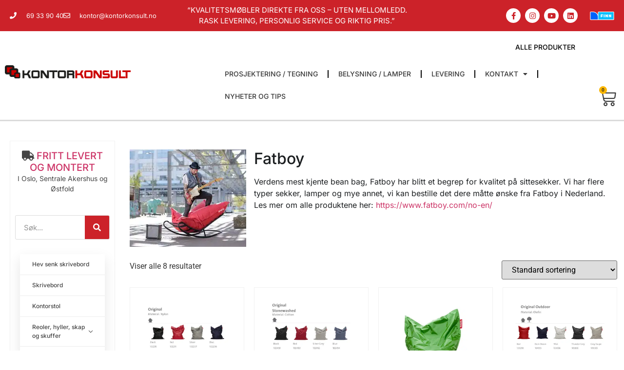

--- FILE ---
content_type: text/html; charset=UTF-8
request_url: https://kontorkonsult.no/kategori/fatboy/
body_size: 39976
content:
<!doctype html>
<html lang="nb-NO">
<head>
	<meta charset="UTF-8">
	<meta name="viewport" content="width=device-width, initial-scale=1">
	<link rel="profile" href="https://gmpg.org/xfn/11">
	<meta name='robots' content='index, follow, max-image-preview:large, max-snippet:-1, max-video-preview:-1' />
<!-- Google tag (gtag.js) consent mode dataLayer added by Site Kit -->
<script id="google_gtagjs-js-consent-mode-data-layer">
window.dataLayer = window.dataLayer || [];function gtag(){dataLayer.push(arguments);}
gtag('consent', 'default', {"ad_personalization":"denied","ad_storage":"denied","ad_user_data":"denied","analytics_storage":"denied","functionality_storage":"denied","security_storage":"denied","personalization_storage":"denied","region":["AT","BE","BG","CH","CY","CZ","DE","DK","EE","ES","FI","FR","GB","GR","HR","HU","IE","IS","IT","LI","LT","LU","LV","MT","NL","NO","PL","PT","RO","SE","SI","SK"],"wait_for_update":500});
window._googlesitekitConsentCategoryMap = {"statistics":["analytics_storage"],"marketing":["ad_storage","ad_user_data","ad_personalization"],"functional":["functionality_storage","security_storage"],"preferences":["personalization_storage"]};
window._googlesitekitConsents = {"ad_personalization":"denied","ad_storage":"denied","ad_user_data":"denied","analytics_storage":"denied","functionality_storage":"denied","security_storage":"denied","personalization_storage":"denied","region":["AT","BE","BG","CH","CY","CZ","DE","DK","EE","ES","FI","FR","GB","GR","HR","HU","IE","IS","IT","LI","LT","LU","LV","MT","NL","NO","PL","PT","RO","SE","SI","SK"],"wait_for_update":500};
</script>
<!-- End Google tag (gtag.js) consent mode dataLayer added by Site Kit -->

	<!-- This site is optimized with the Yoast SEO Premium plugin v26.7 (Yoast SEO v26.7) - https://yoast.com/wordpress/plugins/seo/ -->
	<title>Fatboy - verdensberømt sittesekk i mange farger, rask levering.</title>
	<meta name="description" content="Fatboy produkter får du hos Kontor Konsult. Sittesekker i mange kule farger, Lamzac til turer og festivaler og mange kule lamper." />
	<link rel="canonical" href="https://kontorkonsult.no/kategori/fatboy/" />
	<meta property="og:locale" content="nb_NO" />
	<meta property="og:type" content="article" />
	<meta property="og:title" content="Fatboy Arkiver" />
	<meta property="og:url" content="https://kontorkonsult.no/kategori/fatboy/" />
	<meta property="og:site_name" content="Kontor Konsult AS" />
	<meta property="og:image" content="https://kontorkonsult.no/wp-content/uploads/2021/02/FATBOY_rock-n-roll.jpg" />
	<meta property="og:image:width" content="299" />
	<meta property="og:image:height" content="250" />
	<meta property="og:image:type" content="image/jpeg" />
	<meta name="twitter:card" content="summary_large_image" />
	<script type="application/ld+json" class="yoast-schema-graph">{"@context":"https://schema.org","@graph":[{"@type":"CollectionPage","@id":"https://kontorkonsult.no/kategori/fatboy/","url":"https://kontorkonsult.no/kategori/fatboy/","name":"Fatboy - verdensberømt sittesekk i mange farger, rask levering.","isPartOf":{"@id":"https://kontorkonsult.no/#website"},"primaryImageOfPage":{"@id":"https://kontorkonsult.no/kategori/fatboy/#primaryimage"},"image":{"@id":"https://kontorkonsult.no/kategori/fatboy/#primaryimage"},"thumbnailUrl":"https://kontorkonsult.no/wp-content/uploads/2018/05/Fatboy-Orginal-farger.jpg","description":"Fatboy produkter får du hos Kontor Konsult. Sittesekker i mange kule farger, Lamzac til turer og festivaler og mange kule lamper.","breadcrumb":{"@id":"https://kontorkonsult.no/kategori/fatboy/#breadcrumb"},"inLanguage":"nb-NO"},{"@type":"ImageObject","inLanguage":"nb-NO","@id":"https://kontorkonsult.no/kategori/fatboy/#primaryimage","url":"https://kontorkonsult.no/wp-content/uploads/2018/05/Fatboy-Orginal-farger.jpg","contentUrl":"https://kontorkonsult.no/wp-content/uploads/2018/05/Fatboy-Orginal-farger.jpg","width":1200,"height":1200,"caption":"Fatboy"},{"@type":"BreadcrumbList","@id":"https://kontorkonsult.no/kategori/fatboy/#breadcrumb","itemListElement":[{"@type":"ListItem","position":1,"name":"Hjem","item":"https://kontorkonsult.no/"},{"@type":"ListItem","position":2,"name":"Fatboy"}]},{"@type":"WebSite","@id":"https://kontorkonsult.no/#website","url":"https://kontorkonsult.no/","name":"Kontor Konsult","description":"Nye kontormøbler til kontor, kantine, møterom og mye mer!","publisher":{"@id":"https://kontorkonsult.no/#organization"},"alternateName":"Kontormøbler","potentialAction":[{"@type":"SearchAction","target":{"@type":"EntryPoint","urlTemplate":"https://kontorkonsult.no/?s={search_term_string}"},"query-input":{"@type":"PropertyValueSpecification","valueRequired":true,"valueName":"search_term_string"}}],"inLanguage":"nb-NO"},{"@type":"Organization","@id":"https://kontorkonsult.no/#organization","name":"Kontor Konsult AS","alternateName":"Kontormøbler","url":"https://kontorkonsult.no/","logo":{"@type":"ImageObject","inLanguage":"nb-NO","@id":"https://kontorkonsult.no/#/schema/logo/image/","url":"https://kontorkonsult.no/wp-content/uploads/2021/02/logo_pa_hvit-_bakgrunn_1.png","contentUrl":"https://kontorkonsult.no/wp-content/uploads/2021/02/logo_pa_hvit-_bakgrunn_1.png","width":2560,"height":277,"caption":"Kontor Konsult AS"},"image":{"@id":"https://kontorkonsult.no/#/schema/logo/image/"},"sameAs":["https://www.facebook.com/kontorkonsult","https://www.instagram.com/kontorkonsult/","https://www.linkedin.com/company/kontor-konsult/"],"description":"Som medlem av Grønt Punkt betaler vi avgift for all emballasjen som vi importerer. Våre leverandører har høy miljøprofil, så du kan være trygg på at alle produkter er godkjent og bærekraftige.","email":"kontor@kontorkonsult.no","telephone":"69339040","legalName":"Kontor Konsult AS","foundingDate":"1995-02-19","vatID":"951516325","numberOfEmployees":{"@type":"QuantitativeValue","minValue":"11","maxValue":"50"}}]}</script>
	<!-- / Yoast SEO Premium plugin. -->


<link rel='dns-prefetch' href='//www.googletagmanager.com' />
<link href='https://fonts.gstatic.com' crossorigin rel='preconnect' />
<link rel="alternate" type="application/rss+xml" title="Kontor Konsult AS &raquo; strøm" href="https://kontorkonsult.no/feed/" />
<link rel="alternate" type="application/rss+xml" title="Kontor Konsult AS &raquo; Fatboy Kategori Strøm" href="https://kontorkonsult.no/kategori/fatboy/feed/" />
<style id='wp-img-auto-sizes-contain-inline-css'>
img:is([sizes=auto i],[sizes^="auto," i]){contain-intrinsic-size:3000px 1500px}
/*# sourceURL=wp-img-auto-sizes-contain-inline-css */
</style>
<link rel='stylesheet' id='woobt-blocks-css' href='https://kontorkonsult.no/wp-content/plugins/woo-bought-together/assets/css/blocks.css?ver=7.7.5' media='all' />
<link rel='stylesheet' id='woolentor-product-grid-modern-css' href='https://kontorkonsult.no/wp-content/plugins/woolentor-addons/assets/css/product-grid/modern.css?ver=3.3.1' media='all' />
<link rel='stylesheet' id='woolentor-product-grid-luxury-css' href='https://kontorkonsult.no/wp-content/plugins/woolentor-addons/assets/css/product-grid/luxury.css?ver=3.3.1' media='all' />
<link rel='stylesheet' id='woolentor-product-grid-editorial-css' href='https://kontorkonsult.no/wp-content/plugins/woolentor-addons/assets/css/product-grid/editorial.css?ver=3.3.1' media='all' />
<link rel='stylesheet' id='woolentor-product-grid-magazine-css' href='https://kontorkonsult.no/wp-content/plugins/woolentor-addons/assets/css/product-grid/magazine.css?ver=3.3.1' media='all' />
<link rel='stylesheet' id='sbi_styles-css' href='https://kontorkonsult.no/wp-content/plugins/instagram-feed/css/sbi-styles.min.css?ver=6.10.0' media='all' />
<style id='wp-emoji-styles-inline-css'>

	img.wp-smiley, img.emoji {
		display: inline !important;
		border: none !important;
		box-shadow: none !important;
		height: 1em !important;
		width: 1em !important;
		margin: 0 0.07em !important;
		vertical-align: -0.1em !important;
		background: none !important;
		padding: 0 !important;
	}
/*# sourceURL=wp-emoji-styles-inline-css */
</style>
<link rel='stylesheet' id='wp-block-library-css' href='https://kontorkonsult.no/wp-includes/css/dist/block-library/style.min.css?ver=6.9' media='all' />
<style id='login-with-vipps-login-with-vipps-button-style-inline-css'>
.vipps-button .block-editor-rich-text__editable{padding:0 3px}.continue-with-vipps-wrapper.center-block .button.continue-with-vipps{margin:0 auto;width:100%}.continue-with-vipps-wrapper{display:inline-block}.continue-with-vipps-wrapper a.button.continue-with-vipps img{display:inline;height:2ex;margin:0 2px;max-width:100%;vertical-align:text-bottom}.continue-with-vipps-wrapper a.button.continue-with-vipps:hover img{opacity:.9}.continue-with-vipps-wrapper a.button.continue-with-vipps.disabled img{opacity:.7}.continue-with-vipps-wrapper a.button.continue-with-vipps{background-color:#ff5b24;border:0;border-radius:5px;box-sizing:border-box;color:#fff;cursor:pointer;display:inline-block;font-size:22px;font-weight:400;height:48px;line-height:48px;padding:0;text-align:center}.continue-with-vipps-wrapper.inline a.button.continue-with-vipps{font-size:1em;font-weight:500;height:auto;line-height:2em;padding:5px 10px 4px}.continue-with-vipps-wrapper a.button.continue-with-vipps:focus{outline:0}#continue-with-vipps-wrapper a.button.continue-with-vipps:active,.continue-with-vipps-wrapper a.button.continue-with-vipps:active{border:0}.mobilepay-background{background-color:#5a78ff!important}.vipps-background{background-color:#ff5b24!important}

/*# sourceURL=https://kontorkonsult.no/wp-content/plugins/login-with-vipps/blocks/dist/login-with-vipps-button/style-index.css */
</style>
<link rel='stylesheet' id='woolentor-block-common-css' href='https://kontorkonsult.no/wp-content/plugins/woolentor-addons/woolentor-blocks/assets/css/common-style.css?ver=3.3.1' media='all' />
<link rel='stylesheet' id='woolentor-block-default-css' href='https://kontorkonsult.no/wp-content/plugins/woolentor-addons/woolentor-blocks/assets/css/style-index.css?ver=3.3.1' media='all' />
<style id='global-styles-inline-css'>
:root{--wp--preset--aspect-ratio--square: 1;--wp--preset--aspect-ratio--4-3: 4/3;--wp--preset--aspect-ratio--3-4: 3/4;--wp--preset--aspect-ratio--3-2: 3/2;--wp--preset--aspect-ratio--2-3: 2/3;--wp--preset--aspect-ratio--16-9: 16/9;--wp--preset--aspect-ratio--9-16: 9/16;--wp--preset--color--black: #000000;--wp--preset--color--cyan-bluish-gray: #abb8c3;--wp--preset--color--white: #ffffff;--wp--preset--color--pale-pink: #f78da7;--wp--preset--color--vivid-red: #cf2e2e;--wp--preset--color--luminous-vivid-orange: #ff6900;--wp--preset--color--luminous-vivid-amber: #fcb900;--wp--preset--color--light-green-cyan: #7bdcb5;--wp--preset--color--vivid-green-cyan: #00d084;--wp--preset--color--pale-cyan-blue: #8ed1fc;--wp--preset--color--vivid-cyan-blue: #0693e3;--wp--preset--color--vivid-purple: #9b51e0;--wp--preset--gradient--vivid-cyan-blue-to-vivid-purple: linear-gradient(135deg,rgb(6,147,227) 0%,rgb(155,81,224) 100%);--wp--preset--gradient--light-green-cyan-to-vivid-green-cyan: linear-gradient(135deg,rgb(122,220,180) 0%,rgb(0,208,130) 100%);--wp--preset--gradient--luminous-vivid-amber-to-luminous-vivid-orange: linear-gradient(135deg,rgb(252,185,0) 0%,rgb(255,105,0) 100%);--wp--preset--gradient--luminous-vivid-orange-to-vivid-red: linear-gradient(135deg,rgb(255,105,0) 0%,rgb(207,46,46) 100%);--wp--preset--gradient--very-light-gray-to-cyan-bluish-gray: linear-gradient(135deg,rgb(238,238,238) 0%,rgb(169,184,195) 100%);--wp--preset--gradient--cool-to-warm-spectrum: linear-gradient(135deg,rgb(74,234,220) 0%,rgb(151,120,209) 20%,rgb(207,42,186) 40%,rgb(238,44,130) 60%,rgb(251,105,98) 80%,rgb(254,248,76) 100%);--wp--preset--gradient--blush-light-purple: linear-gradient(135deg,rgb(255,206,236) 0%,rgb(152,150,240) 100%);--wp--preset--gradient--blush-bordeaux: linear-gradient(135deg,rgb(254,205,165) 0%,rgb(254,45,45) 50%,rgb(107,0,62) 100%);--wp--preset--gradient--luminous-dusk: linear-gradient(135deg,rgb(255,203,112) 0%,rgb(199,81,192) 50%,rgb(65,88,208) 100%);--wp--preset--gradient--pale-ocean: linear-gradient(135deg,rgb(255,245,203) 0%,rgb(182,227,212) 50%,rgb(51,167,181) 100%);--wp--preset--gradient--electric-grass: linear-gradient(135deg,rgb(202,248,128) 0%,rgb(113,206,126) 100%);--wp--preset--gradient--midnight: linear-gradient(135deg,rgb(2,3,129) 0%,rgb(40,116,252) 100%);--wp--preset--font-size--small: 13px;--wp--preset--font-size--medium: 20px;--wp--preset--font-size--large: 36px;--wp--preset--font-size--x-large: 42px;--wp--preset--spacing--20: 0.44rem;--wp--preset--spacing--30: 0.67rem;--wp--preset--spacing--40: 1rem;--wp--preset--spacing--50: 1.5rem;--wp--preset--spacing--60: 2.25rem;--wp--preset--spacing--70: 3.38rem;--wp--preset--spacing--80: 5.06rem;--wp--preset--shadow--natural: 6px 6px 9px rgba(0, 0, 0, 0.2);--wp--preset--shadow--deep: 12px 12px 50px rgba(0, 0, 0, 0.4);--wp--preset--shadow--sharp: 6px 6px 0px rgba(0, 0, 0, 0.2);--wp--preset--shadow--outlined: 6px 6px 0px -3px rgb(255, 255, 255), 6px 6px rgb(0, 0, 0);--wp--preset--shadow--crisp: 6px 6px 0px rgb(0, 0, 0);}:root { --wp--style--global--content-size: 800px;--wp--style--global--wide-size: 1200px; }:where(body) { margin: 0; }.wp-site-blocks > .alignleft { float: left; margin-right: 2em; }.wp-site-blocks > .alignright { float: right; margin-left: 2em; }.wp-site-blocks > .aligncenter { justify-content: center; margin-left: auto; margin-right: auto; }:where(.wp-site-blocks) > * { margin-block-start: 24px; margin-block-end: 0; }:where(.wp-site-blocks) > :first-child { margin-block-start: 0; }:where(.wp-site-blocks) > :last-child { margin-block-end: 0; }:root { --wp--style--block-gap: 24px; }:root :where(.is-layout-flow) > :first-child{margin-block-start: 0;}:root :where(.is-layout-flow) > :last-child{margin-block-end: 0;}:root :where(.is-layout-flow) > *{margin-block-start: 24px;margin-block-end: 0;}:root :where(.is-layout-constrained) > :first-child{margin-block-start: 0;}:root :where(.is-layout-constrained) > :last-child{margin-block-end: 0;}:root :where(.is-layout-constrained) > *{margin-block-start: 24px;margin-block-end: 0;}:root :where(.is-layout-flex){gap: 24px;}:root :where(.is-layout-grid){gap: 24px;}.is-layout-flow > .alignleft{float: left;margin-inline-start: 0;margin-inline-end: 2em;}.is-layout-flow > .alignright{float: right;margin-inline-start: 2em;margin-inline-end: 0;}.is-layout-flow > .aligncenter{margin-left: auto !important;margin-right: auto !important;}.is-layout-constrained > .alignleft{float: left;margin-inline-start: 0;margin-inline-end: 2em;}.is-layout-constrained > .alignright{float: right;margin-inline-start: 2em;margin-inline-end: 0;}.is-layout-constrained > .aligncenter{margin-left: auto !important;margin-right: auto !important;}.is-layout-constrained > :where(:not(.alignleft):not(.alignright):not(.alignfull)){max-width: var(--wp--style--global--content-size);margin-left: auto !important;margin-right: auto !important;}.is-layout-constrained > .alignwide{max-width: var(--wp--style--global--wide-size);}body .is-layout-flex{display: flex;}.is-layout-flex{flex-wrap: wrap;align-items: center;}.is-layout-flex > :is(*, div){margin: 0;}body .is-layout-grid{display: grid;}.is-layout-grid > :is(*, div){margin: 0;}body{padding-top: 0px;padding-right: 0px;padding-bottom: 0px;padding-left: 0px;}a:where(:not(.wp-element-button)){text-decoration: underline;}:root :where(.wp-element-button, .wp-block-button__link){background-color: #32373c;border-width: 0;color: #fff;font-family: inherit;font-size: inherit;font-style: inherit;font-weight: inherit;letter-spacing: inherit;line-height: inherit;padding-top: calc(0.667em + 2px);padding-right: calc(1.333em + 2px);padding-bottom: calc(0.667em + 2px);padding-left: calc(1.333em + 2px);text-decoration: none;text-transform: inherit;}.has-black-color{color: var(--wp--preset--color--black) !important;}.has-cyan-bluish-gray-color{color: var(--wp--preset--color--cyan-bluish-gray) !important;}.has-white-color{color: var(--wp--preset--color--white) !important;}.has-pale-pink-color{color: var(--wp--preset--color--pale-pink) !important;}.has-vivid-red-color{color: var(--wp--preset--color--vivid-red) !important;}.has-luminous-vivid-orange-color{color: var(--wp--preset--color--luminous-vivid-orange) !important;}.has-luminous-vivid-amber-color{color: var(--wp--preset--color--luminous-vivid-amber) !important;}.has-light-green-cyan-color{color: var(--wp--preset--color--light-green-cyan) !important;}.has-vivid-green-cyan-color{color: var(--wp--preset--color--vivid-green-cyan) !important;}.has-pale-cyan-blue-color{color: var(--wp--preset--color--pale-cyan-blue) !important;}.has-vivid-cyan-blue-color{color: var(--wp--preset--color--vivid-cyan-blue) !important;}.has-vivid-purple-color{color: var(--wp--preset--color--vivid-purple) !important;}.has-black-background-color{background-color: var(--wp--preset--color--black) !important;}.has-cyan-bluish-gray-background-color{background-color: var(--wp--preset--color--cyan-bluish-gray) !important;}.has-white-background-color{background-color: var(--wp--preset--color--white) !important;}.has-pale-pink-background-color{background-color: var(--wp--preset--color--pale-pink) !important;}.has-vivid-red-background-color{background-color: var(--wp--preset--color--vivid-red) !important;}.has-luminous-vivid-orange-background-color{background-color: var(--wp--preset--color--luminous-vivid-orange) !important;}.has-luminous-vivid-amber-background-color{background-color: var(--wp--preset--color--luminous-vivid-amber) !important;}.has-light-green-cyan-background-color{background-color: var(--wp--preset--color--light-green-cyan) !important;}.has-vivid-green-cyan-background-color{background-color: var(--wp--preset--color--vivid-green-cyan) !important;}.has-pale-cyan-blue-background-color{background-color: var(--wp--preset--color--pale-cyan-blue) !important;}.has-vivid-cyan-blue-background-color{background-color: var(--wp--preset--color--vivid-cyan-blue) !important;}.has-vivid-purple-background-color{background-color: var(--wp--preset--color--vivid-purple) !important;}.has-black-border-color{border-color: var(--wp--preset--color--black) !important;}.has-cyan-bluish-gray-border-color{border-color: var(--wp--preset--color--cyan-bluish-gray) !important;}.has-white-border-color{border-color: var(--wp--preset--color--white) !important;}.has-pale-pink-border-color{border-color: var(--wp--preset--color--pale-pink) !important;}.has-vivid-red-border-color{border-color: var(--wp--preset--color--vivid-red) !important;}.has-luminous-vivid-orange-border-color{border-color: var(--wp--preset--color--luminous-vivid-orange) !important;}.has-luminous-vivid-amber-border-color{border-color: var(--wp--preset--color--luminous-vivid-amber) !important;}.has-light-green-cyan-border-color{border-color: var(--wp--preset--color--light-green-cyan) !important;}.has-vivid-green-cyan-border-color{border-color: var(--wp--preset--color--vivid-green-cyan) !important;}.has-pale-cyan-blue-border-color{border-color: var(--wp--preset--color--pale-cyan-blue) !important;}.has-vivid-cyan-blue-border-color{border-color: var(--wp--preset--color--vivid-cyan-blue) !important;}.has-vivid-purple-border-color{border-color: var(--wp--preset--color--vivid-purple) !important;}.has-vivid-cyan-blue-to-vivid-purple-gradient-background{background: var(--wp--preset--gradient--vivid-cyan-blue-to-vivid-purple) !important;}.has-light-green-cyan-to-vivid-green-cyan-gradient-background{background: var(--wp--preset--gradient--light-green-cyan-to-vivid-green-cyan) !important;}.has-luminous-vivid-amber-to-luminous-vivid-orange-gradient-background{background: var(--wp--preset--gradient--luminous-vivid-amber-to-luminous-vivid-orange) !important;}.has-luminous-vivid-orange-to-vivid-red-gradient-background{background: var(--wp--preset--gradient--luminous-vivid-orange-to-vivid-red) !important;}.has-very-light-gray-to-cyan-bluish-gray-gradient-background{background: var(--wp--preset--gradient--very-light-gray-to-cyan-bluish-gray) !important;}.has-cool-to-warm-spectrum-gradient-background{background: var(--wp--preset--gradient--cool-to-warm-spectrum) !important;}.has-blush-light-purple-gradient-background{background: var(--wp--preset--gradient--blush-light-purple) !important;}.has-blush-bordeaux-gradient-background{background: var(--wp--preset--gradient--blush-bordeaux) !important;}.has-luminous-dusk-gradient-background{background: var(--wp--preset--gradient--luminous-dusk) !important;}.has-pale-ocean-gradient-background{background: var(--wp--preset--gradient--pale-ocean) !important;}.has-electric-grass-gradient-background{background: var(--wp--preset--gradient--electric-grass) !important;}.has-midnight-gradient-background{background: var(--wp--preset--gradient--midnight) !important;}.has-small-font-size{font-size: var(--wp--preset--font-size--small) !important;}.has-medium-font-size{font-size: var(--wp--preset--font-size--medium) !important;}.has-large-font-size{font-size: var(--wp--preset--font-size--large) !important;}.has-x-large-font-size{font-size: var(--wp--preset--font-size--x-large) !important;}
:root :where(.wp-block-pullquote){font-size: 1.5em;line-height: 1.6;}
/*# sourceURL=global-styles-inline-css */
</style>
<link rel='stylesheet' id='woocommerce-layout-css' href='https://kontorkonsult.no/wp-content/plugins/woocommerce/assets/css/woocommerce-layout.css?ver=10.4.3' media='all' />
<link rel='stylesheet' id='woocommerce-smallscreen-css' href='https://kontorkonsult.no/wp-content/plugins/woocommerce/assets/css/woocommerce-smallscreen.css?ver=10.4.3' media='only screen and (max-width: 768px)' />
<link rel='stylesheet' id='woocommerce-general-css' href='https://kontorkonsult.no/wp-content/plugins/woocommerce/assets/css/woocommerce.css?ver=10.4.3' media='all' />
<style id='woocommerce-inline-inline-css'>
.woocommerce form .form-row .required { visibility: visible; }
/*# sourceURL=woocommerce-inline-inline-css */
</style>
<link rel='stylesheet' id='cmplz-general-css' href='https://kontorkonsult.no/wp-content/plugins/complianz-gdpr-premium/assets/css/cookieblocker.min.css?ver=1761965781' media='all' />
<link rel='stylesheet' id='woo-variation-swatches-css' href='https://kontorkonsult.no/wp-content/plugins/woo-variation-swatches/assets/css/frontend.min.css?ver=1762881980' media='all' />
<style id='woo-variation-swatches-inline-css'>
:root {
--wvs-tick:url("data:image/svg+xml;utf8,%3Csvg filter='drop-shadow(0px 0px 2px rgb(0 0 0 / .8))' xmlns='http://www.w3.org/2000/svg'  viewBox='0 0 30 30'%3E%3Cpath fill='none' stroke='%23ffffff' stroke-linecap='round' stroke-linejoin='round' stroke-width='4' d='M4 16L11 23 27 7'/%3E%3C/svg%3E");

--wvs-cross:url("data:image/svg+xml;utf8,%3Csvg filter='drop-shadow(0px 0px 5px rgb(255 255 255 / .6))' xmlns='http://www.w3.org/2000/svg' width='72px' height='72px' viewBox='0 0 24 24'%3E%3Cpath fill='none' stroke='%23ff0000' stroke-linecap='round' stroke-width='0.6' d='M5 5L19 19M19 5L5 19'/%3E%3C/svg%3E");
--wvs-single-product-item-width:30px;
--wvs-single-product-item-height:30px;
--wvs-single-product-item-font-size:16px}
/*# sourceURL=woo-variation-swatches-inline-css */
</style>
<link rel='stylesheet' id='font-awesome-css' href='https://kontorkonsult.no/wp-content/plugins/elementor/assets/lib/font-awesome/css/font-awesome.min.css?ver=4.7.0' media='all' />
<link rel='stylesheet' id='simple-line-icons-wl-css' href='https://kontorkonsult.no/wp-content/plugins/woolentor-addons/assets/css/simple-line-icons.css?ver=3.3.1' media='all' />
<link rel='stylesheet' id='htflexboxgrid-css' href='https://kontorkonsult.no/wp-content/plugins/woolentor-addons/assets/css/htflexboxgrid.css?ver=3.3.1' media='all' />
<link rel='stylesheet' id='slick-css' href='https://kontorkonsult.no/wp-content/plugins/woolentor-addons/assets/css/slick.css?ver=3.3.1' media='all' />
<link rel='stylesheet' id='woolentor-widgets-css' href='https://kontorkonsult.no/wp-content/plugins/woolentor-addons/assets/css/woolentor-widgets.css?ver=3.3.1' media='all' />
<link rel='stylesheet' id='photoswipe-css' href='https://kontorkonsult.no/wp-content/plugins/woocommerce/assets/css/photoswipe/photoswipe.min.css?ver=10.4.3' media='all' />
<link rel='stylesheet' id='photoswipe-default-skin-css' href='https://kontorkonsult.no/wp-content/plugins/woocommerce/assets/css/photoswipe/default-skin/default-skin.min.css?ver=10.4.3' media='all' />
<link rel='stylesheet' id='woolentor-quickview-css' href='https://kontorkonsult.no/wp-content/plugins/woolentor-addons/includes/modules/quickview/assets/css/frontend.css?ver=3.3.1' media='all' />
<link rel='stylesheet' id='woobt-frontend-css' href='https://kontorkonsult.no/wp-content/plugins/woo-bought-together/assets/css/frontend.css?ver=7.7.5' media='all' />
<link rel='stylesheet' id='hint-css' href='https://kontorkonsult.no/wp-content/plugins/wpc-badge-management/assets/css/hint.css?ver=6.9' media='all' />
<link rel='stylesheet' id='wpcbm-frontend-css' href='https://kontorkonsult.no/wp-content/plugins/wpc-badge-management/assets/css/frontend.css?ver=3.1.4' media='all' />
<link rel='stylesheet' id='wpcbm-style-css' href='https://kontorkonsult.no/wp-content/plugins/wpc-badge-management/assets/css/style.css?ver=3.1.4' media='all' />
<style id='wpcbm-style-inline-css'>
.wpcbm-badge-62284{color: rgb(34,34,34); background-color: #39a0ba; border-color: #0a6379; box-shadow: 4px 4px rgba(0, 0, 0, 0.1);}
/*# sourceURL=wpcbm-style-inline-css */
</style>
<link rel='stylesheet' id='hello-elementor-css' href='https://kontorkonsult.no/wp-content/themes/hello-elementor/assets/css/reset.css?ver=3.4.5' media='all' />
<link rel='stylesheet' id='hello-elementor-theme-style-css' href='https://kontorkonsult.no/wp-content/themes/hello-elementor/assets/css/theme.css?ver=3.4.5' media='all' />
<link rel='stylesheet' id='hello-elementor-header-footer-css' href='https://kontorkonsult.no/wp-content/themes/hello-elementor/assets/css/header-footer.css?ver=3.4.5' media='all' />
<link rel='stylesheet' id='elementor-frontend-css' href='https://kontorkonsult.no/wp-content/plugins/elementor/assets/css/frontend.min.css?ver=3.34.1' media='all' />
<link rel='stylesheet' id='elementor-post-55264-css' href='https://kontorkonsult.no/wp-content/uploads/elementor/css/post-55264.css?ver=1768623843' media='all' />
<link rel='stylesheet' id='widget-icon-list-css' href='https://kontorkonsult.no/wp-content/plugins/elementor/assets/css/widget-icon-list.min.css?ver=3.34.1' media='all' />
<link rel='stylesheet' id='e-animation-grow-css' href='https://kontorkonsult.no/wp-content/plugins/elementor/assets/lib/animations/styles/e-animation-grow.min.css?ver=3.34.1' media='all' />
<link rel='stylesheet' id='widget-social-icons-css' href='https://kontorkonsult.no/wp-content/plugins/elementor/assets/css/widget-social-icons.min.css?ver=3.34.1' media='all' />
<link rel='stylesheet' id='e-apple-webkit-css' href='https://kontorkonsult.no/wp-content/plugins/elementor/assets/css/conditionals/apple-webkit.min.css?ver=3.34.1' media='all' />
<link rel='stylesheet' id='widget-image-css' href='https://kontorkonsult.no/wp-content/plugins/elementor/assets/css/widget-image.min.css?ver=3.34.1' media='all' />
<link rel='stylesheet' id='widget-nav-menu-css' href='https://kontorkonsult.no/wp-content/plugins/elementor-pro/assets/css/widget-nav-menu.min.css?ver=3.34.0' media='all' />
<link rel='stylesheet' id='widget-woocommerce-menu-cart-css' href='https://kontorkonsult.no/wp-content/plugins/elementor-pro/assets/css/widget-woocommerce-menu-cart.min.css?ver=3.34.0' media='all' />
<link rel='stylesheet' id='e-sticky-css' href='https://kontorkonsult.no/wp-content/plugins/elementor-pro/assets/css/modules/sticky.min.css?ver=3.34.0' media='all' />
<link rel='stylesheet' id='widget-heading-css' href='https://kontorkonsult.no/wp-content/plugins/elementor/assets/css/widget-heading.min.css?ver=3.34.1' media='all' />
<link rel='stylesheet' id='widget-search-form-css' href='https://kontorkonsult.no/wp-content/plugins/elementor-pro/assets/css/widget-search-form.min.css?ver=3.34.0' media='all' />
<link rel='stylesheet' id='elementor-icons-shared-0-css' href='https://kontorkonsult.no/wp-content/plugins/elementor/assets/lib/font-awesome/css/fontawesome.min.css?ver=5.15.3' media='all' />
<link rel='stylesheet' id='elementor-icons-fa-solid-css' href='https://kontorkonsult.no/wp-content/plugins/elementor/assets/lib/font-awesome/css/solid.min.css?ver=5.15.3' media='all' />
<link rel='stylesheet' id='widget-woocommerce-products-css' href='https://kontorkonsult.no/wp-content/plugins/elementor-pro/assets/css/widget-woocommerce-products.min.css?ver=3.34.0' media='all' />
<link rel='stylesheet' id='elementor-icons-css' href='https://kontorkonsult.no/wp-content/plugins/elementor/assets/lib/eicons/css/elementor-icons.min.css?ver=5.45.0' media='all' />
<link rel='stylesheet' id='sbistyles-css' href='https://kontorkonsult.no/wp-content/plugins/instagram-feed/css/sbi-styles.min.css?ver=6.10.0' media='all' />
<link rel='stylesheet' id='elementor-post-56185-css' href='https://kontorkonsult.no/wp-content/uploads/elementor/css/post-56185.css?ver=1768623844' media='all' />
<link rel='stylesheet' id='elementor-post-55528-css' href='https://kontorkonsult.no/wp-content/uploads/elementor/css/post-55528.css?ver=1768623844' media='all' />
<link rel='stylesheet' id='elementor-post-55594-css' href='https://kontorkonsult.no/wp-content/uploads/elementor/css/post-55594.css?ver=1768623953' media='all' />
<link rel='stylesheet' id='vipps-gw-css' href='https://kontorkonsult.no/wp-content/plugins/woo-vipps/payment/css/vipps.css?ver=1767708488' media='all' />
<link rel='stylesheet' id='hello-elementor-child-style-css' href='https://kontorkonsult.no/wp-content/themes/hello-theme-child-master/style.css?ver=1.0.0' media='all' />
<link rel='stylesheet' id='ekit-widget-styles-css' href='https://kontorkonsult.no/wp-content/plugins/elementskit-lite/widgets/init/assets/css/widget-styles.css?ver=3.7.8' media='all' />
<link rel='stylesheet' id='ekit-widget-styles-pro-css' href='https://kontorkonsult.no/wp-content/plugins/elementskit/widgets/init/assets/css/widget-styles-pro.css?ver=4.1.2' media='all' />
<link rel='stylesheet' id='ekit-responsive-css' href='https://kontorkonsult.no/wp-content/plugins/elementskit-lite/widgets/init/assets/css/responsive.css?ver=3.7.8' media='all' />
<link rel='stylesheet' id='eael-general-css' href='https://kontorkonsult.no/wp-content/plugins/essential-addons-for-elementor-lite/assets/front-end/css/view/general.min.css?ver=6.5.7' media='all' />
<link rel='stylesheet' id='elementor-gf-local-roboto-css' href='https://kontorkonsult.no/wp-content/uploads/elementor/google-fonts/css/roboto.css?ver=1742221413' media='all' />
<link rel='stylesheet' id='elementor-gf-local-robotoslab-css' href='https://kontorkonsult.no/wp-content/uploads/elementor/google-fonts/css/robotoslab.css?ver=1742221330' media='all' />
<link rel='stylesheet' id='elementor-gf-local-inter-css' href='https://kontorkonsult.no/wp-content/uploads/elementor/google-fonts/css/inter.css?ver=1742221333' media='all' />
<link rel='stylesheet' id='elementor-icons-fa-regular-css' href='https://kontorkonsult.no/wp-content/plugins/elementor/assets/lib/font-awesome/css/regular.min.css?ver=5.15.3' media='all' />
<link rel='stylesheet' id='elementor-icons-fa-brands-css' href='https://kontorkonsult.no/wp-content/plugins/elementor/assets/lib/font-awesome/css/brands.min.css?ver=5.15.3' media='all' />
<script type="text/template" id="tmpl-variation-template">
	<div class="woocommerce-variation-description">{{{ data.variation.variation_description }}}</div>
	<div class="woocommerce-variation-price">{{{ data.variation.price_html }}}</div>
	<div class="woocommerce-variation-availability">{{{ data.variation.availability_html }}}</div>
</script>
<script type="text/template" id="tmpl-unavailable-variation-template">
	<p role="alert">Beklager, dette produktet er ikke tilgjengelig. Vennligst velg en annen kombinasjon.</p>
</script>
<script src="https://kontorkonsult.no/wp-content/plugins/complianz-gdpr-premium/pro/tcf-stub/build/index.js?ver=1761965781" id="cmplz-tcf-stub-js"></script>
<script src="https://kontorkonsult.no/wp-includes/js/jquery/jquery.min.js?ver=3.7.1" id="jquery-core-js"></script>
<script src="https://kontorkonsult.no/wp-includes/js/jquery/jquery-migrate.min.js?ver=3.4.1" id="jquery-migrate-js"></script>
<script src="https://kontorkonsult.no/wp-includes/js/underscore.min.js?ver=1.13.7" id="underscore-js"></script>
<script id="wp-util-js-extra">
var _wpUtilSettings = {"ajax":{"url":"/wp-admin/admin-ajax.php"}};
//# sourceURL=wp-util-js-extra
</script>
<script src="https://kontorkonsult.no/wp-includes/js/wp-util.min.js?ver=6.9" id="wp-util-js"></script>
<script src="https://kontorkonsult.no/wp-content/plugins/woocommerce/assets/js/jquery-blockui/jquery.blockUI.min.js?ver=2.7.0-wc.10.4.3" id="wc-jquery-blockui-js" data-wp-strategy="defer"></script>
<script id="wc-add-to-cart-js-extra">
var wc_add_to_cart_params = {"ajax_url":"/wp-admin/admin-ajax.php","wc_ajax_url":"/?wc-ajax=%%endpoint%%","i18n_view_cart":"Vis handlekurv","cart_url":"https://kontorkonsult.no/handlekurv/","is_cart":"","cart_redirect_after_add":"no"};
//# sourceURL=wc-add-to-cart-js-extra
</script>
<script src="https://kontorkonsult.no/wp-content/plugins/woocommerce/assets/js/frontend/add-to-cart.min.js?ver=10.4.3" id="wc-add-to-cart-js" defer data-wp-strategy="defer"></script>
<script src="https://kontorkonsult.no/wp-content/plugins/woocommerce/assets/js/js-cookie/js.cookie.min.js?ver=2.1.4-wc.10.4.3" id="wc-js-cookie-js" data-wp-strategy="defer"></script>
<script src="https://kontorkonsult.no/wp-content/plugins/woocommerce/assets/js/photoswipe/photoswipe.min.js?ver=4.1.1-wc.10.4.3" id="wc-photoswipe-js" data-wp-strategy="defer"></script>
<script id="cmplz-tcf-js-extra">
var cmplz_tcf = {"cmp_url":"https://kontorkonsult.no/wp-content/uploads/complianz/","retention_string":"Oppbevaring i dager","undeclared_string":"Ikke deklarert","isServiceSpecific":"1","excludedVendors":{"15":15,"66":66,"119":119,"139":139,"141":141,"174":174,"192":192,"262":262,"375":375,"377":377,"387":387,"427":427,"435":435,"512":512,"527":527,"569":569,"581":581,"587":587,"626":626,"644":644,"667":667,"713":713,"733":733,"736":736,"748":748,"776":776,"806":806,"822":822,"830":830,"836":836,"856":856,"879":879,"882":882,"888":888,"909":909,"970":970,"986":986,"1015":1015,"1018":1018,"1022":1022,"1039":1039,"1078":1078,"1079":1079,"1094":1094,"1149":1149,"1156":1156,"1167":1167,"1173":1173,"1199":1199,"1211":1211,"1216":1216,"1252":1252,"1263":1263,"1298":1298,"1305":1305,"1342":1342,"1343":1343,"1355":1355,"1365":1365,"1366":1366,"1368":1368,"1371":1371,"1373":1373,"1391":1391,"1405":1405,"1418":1418,"1423":1423,"1425":1425,"1440":1440,"1442":1442,"1482":1482,"1492":1492,"1496":1496,"1503":1503,"1508":1508,"1509":1509,"1510":1510,"1519":1519},"purposes":[1,2,3,4,5,6,7,8,9,10,11],"specialPurposes":[1,2],"features":[1,2,3],"specialFeatures":[],"publisherCountryCode":"NO","lspact":"N","ccpa_applies":"","ac_mode":"1","debug":"","prefix":"cmplz_"};
//# sourceURL=cmplz-tcf-js-extra
</script>
<script defer src="https://kontorkonsult.no/wp-content/plugins/complianz-gdpr-premium/pro/tcf/build/index.js?ver=19bc4da4da0039b340b0" id="cmplz-tcf-js"></script>

<!-- Google tag (gtag.js) snippet added by Site Kit -->
<!-- Google Analytics snippet added by Site Kit -->
<!-- Google Ads snippet added by Site Kit -->
<script src="https://www.googletagmanager.com/gtag/js?id=G-Y5CJWY61MC" id="google_gtagjs-js" async></script>
<script id="google_gtagjs-js-after">
window.dataLayer = window.dataLayer || [];function gtag(){dataLayer.push(arguments);}
gtag("set","linker",{"domains":["kontorkonsult.no"]});
gtag("js", new Date());
gtag("set", "developer_id.dZTNiMT", true);
gtag("config", "G-Y5CJWY61MC");
gtag("config", "AW-711103831");
 window._googlesitekit = window._googlesitekit || {}; window._googlesitekit.throttledEvents = []; window._googlesitekit.gtagEvent = (name, data) => { var key = JSON.stringify( { name, data } ); if ( !! window._googlesitekit.throttledEvents[ key ] ) { return; } window._googlesitekit.throttledEvents[ key ] = true; setTimeout( () => { delete window._googlesitekit.throttledEvents[ key ]; }, 5 ); gtag( "event", name, { ...data, event_source: "site-kit" } ); }; 
//# sourceURL=google_gtagjs-js-after
</script>
<link rel="https://api.w.org/" href="https://kontorkonsult.no/wp-json/" /><link rel="alternate" title="JSON" type="application/json" href="https://kontorkonsult.no/wp-json/wp/v2/product_cat/72" /><link rel="EditURI" type="application/rsd+xml" title="RSD" href="https://kontorkonsult.no/xmlrpc.php?rsd" />
<meta name="generator" content="WordPress 6.9" />
<meta name="generator" content="WooCommerce 10.4.3" />
<meta name="generator" content="Site Kit by Google 1.170.0" /><!-- site-navigation-element Schema optimized by Schema Pro --><script type="application/ld+json">{"@context":"https:\/\/schema.org","@graph":[{"@context":"https:\/\/schema.org","@type":"SiteNavigationElement","id":"site-navigation","name":"Prosjektering \/ Tegning","url":"https:\/\/kontorkonsult.no\/prosjektering-tegning\/"},{"@context":"https:\/\/schema.org","@type":"SiteNavigationElement","id":"site-navigation","name":"Belysning \/ lamper","url":"https:\/\/kontorkonsult.no\/belysning-og-lamper\/"},{"@context":"https:\/\/schema.org","@type":"SiteNavigationElement","id":"site-navigation","name":"Levering","url":"https:\/\/kontorkonsult.no\/betingelser\/"},{"@context":"https:\/\/schema.org","@type":"SiteNavigationElement","id":"site-navigation","name":"Kontakt","url":"https:\/\/kontorkonsult.no\/kontakt-kontor-konsult\/"},{"@context":"https:\/\/schema.org","@type":"SiteNavigationElement","id":"site-navigation","name":"Om oss","url":"https:\/\/kontorkonsult.no\/om-oss\/"},{"@context":"https:\/\/schema.org","@type":"SiteNavigationElement","id":"site-navigation","name":"Nyheter og Tips","url":"https:\/\/kontorkonsult.no\/inspirasjon\/"}]}</script><!-- / site-navigation-element Schema optimized by Schema Pro --><!-- breadcrumb Schema optimized by Schema Pro --><script type="application/ld+json">{"@context":"https:\/\/schema.org","@type":"BreadcrumbList","itemListElement":[{"@type":"ListItem","position":1,"item":{"@id":"https:\/\/kontorkonsult.no\/","name":"Home"}},{"@type":"ListItem","position":2,"item":{"@id":"https:\/\/kontorkonsult.no\/kategori\/fatboy\/","name":"Fatboy"}}]}</script><!-- / breadcrumb Schema optimized by Schema Pro -->			<style>.cmplz-hidden {
					display: none !important;
				}</style><!-- Google site verification - Google for WooCommerce -->
<meta name="google-site-verification" content="-NDg73RdygZh9x8DhPz-oXT9M3FaKmRP50Ml6hvzRT4" />
	<noscript><style>.woocommerce-product-gallery{ opacity: 1 !important; }</style></noscript>
	<meta name="generator" content="Elementor 3.34.1; features: additional_custom_breakpoints; settings: css_print_method-external, google_font-enabled, font_display-swap">
<!-- Google Tag Manager -->

<script>(function(w,d,s,l,i){w[l]=w[l]||[];w[l].push({'gtm.start':

new Date().getTime(),event:'gtm.js'});var f=d.getElementsByTagName(s)[0],

j=d.createElement(s),dl=l!='dataLayer'?'&l='+l:'';j.async=true;j.src=

'https://www.googletagmanager.com/gtm.js?id='+i+dl;f.parentNode.insertBefore(j,f);

})(window,document,'script','dataLayer','GTM-WMJG2J6S');</script>

<!-- End Google Tag Manager -->
<script type="text/javascript">var elementskit_module_parallax_url = "https://kontorkonsult.no/wp-content/plugins/elementskit/modules/parallax/";</script><style> a[href="https://kontorkonsult.no/vipps_checkout/"] { -webkit-touch-callout: none;  } </style>
			<style>
				.e-con.e-parent:nth-of-type(n+4):not(.e-lazyloaded):not(.e-no-lazyload),
				.e-con.e-parent:nth-of-type(n+4):not(.e-lazyloaded):not(.e-no-lazyload) * {
					background-image: none !important;
				}
				@media screen and (max-height: 1024px) {
					.e-con.e-parent:nth-of-type(n+3):not(.e-lazyloaded):not(.e-no-lazyload),
					.e-con.e-parent:nth-of-type(n+3):not(.e-lazyloaded):not(.e-no-lazyload) * {
						background-image: none !important;
					}
				}
				@media screen and (max-height: 640px) {
					.e-con.e-parent:nth-of-type(n+2):not(.e-lazyloaded):not(.e-no-lazyload),
					.e-con.e-parent:nth-of-type(n+2):not(.e-lazyloaded):not(.e-no-lazyload) * {
						background-image: none !important;
					}
				}
			</style>
			
<!-- Google Tag Manager snippet added by Site Kit -->
<script>
			( function( w, d, s, l, i ) {
				w[l] = w[l] || [];
				w[l].push( {'gtm.start': new Date().getTime(), event: 'gtm.js'} );
				var f = d.getElementsByTagName( s )[0],
					j = d.createElement( s ), dl = l != 'dataLayer' ? '&l=' + l : '';
				j.async = true;
				j.src = 'https://www.googletagmanager.com/gtm.js?id=' + i + dl;
				f.parentNode.insertBefore( j, f );
			} )( window, document, 'script', 'dataLayer', 'GTM-KRNKS9MV' );
			
</script>

<!-- End Google Tag Manager snippet added by Site Kit -->
			<style id="wpsp-style-frontend"></style>
			<link rel="icon" href="https://kontorkonsult.no/wp-content/uploads/2021/02/cropped-logo_pa_hvit-_bakgrunn_1-32x32.png" sizes="32x32" />
<link rel="icon" href="https://kontorkonsult.no/wp-content/uploads/2021/02/cropped-logo_pa_hvit-_bakgrunn_1-192x192.png" sizes="192x192" />
<link rel="apple-touch-icon" href="https://kontorkonsult.no/wp-content/uploads/2021/02/cropped-logo_pa_hvit-_bakgrunn_1-180x180.png" />
<meta name="msapplication-TileImage" content="https://kontorkonsult.no/wp-content/uploads/2021/02/cropped-logo_pa_hvit-_bakgrunn_1-270x270.png" />

		<!-- Global site tag (gtag.js) - Google Ads: AW-16665388684 - Google for WooCommerce -->
		<script type="text/plain" data-service="google-analytics" data-category="statistics" async data-cmplz-src="https://www.googletagmanager.com/gtag/js?id=AW-16665388684"></script>
		<script>
			window.dataLayer = window.dataLayer || [];
			function gtag() { dataLayer.push(arguments); }
			gtag( 'consent', 'default', {
				analytics_storage: 'denied',
				ad_storage: 'denied',
				ad_user_data: 'denied',
				ad_personalization: 'denied',
				region: ['AT', 'BE', 'BG', 'HR', 'CY', 'CZ', 'DK', 'EE', 'FI', 'FR', 'DE', 'GR', 'HU', 'IS', 'IE', 'IT', 'LV', 'LI', 'LT', 'LU', 'MT', 'NL', 'NO', 'PL', 'PT', 'RO', 'SK', 'SI', 'ES', 'SE', 'GB', 'CH'],
				wait_for_update: 500,
			} );
			gtag('js', new Date());
			gtag('set', 'developer_id.dOGY3NW', true);
			gtag("config", "AW-16665388684", { "groups": "GLA", "send_page_view": false });		</script>

		</head>
<body data-cmplz=1 class="archive tax-product_cat term-fatboy term-72 wp-custom-logo wp-embed-responsive wp-theme-hello-elementor wp-child-theme-hello-theme-child-master theme-hello-elementor woocommerce woocommerce-page woocommerce-no-js wp-schema-pro-2.10.6 woo-variation-swatches wvs-behavior-blur wvs-theme-hello-theme-child-master wvs-show-label wvs-tooltip woolentor_current_theme_hello-elementor-child hello-elementor-default elementor-page-55594 elementor-default elementor-template-full-width elementor-kit-55264">

		<!-- Google Tag Manager (noscript) snippet added by Site Kit -->
		<noscript>
			<iframe src="https://www.googletagmanager.com/ns.html?id=GTM-KRNKS9MV" height="0" width="0" style="display:none;visibility:hidden"></iframe>
		</noscript>
		<!-- End Google Tag Manager (noscript) snippet added by Site Kit -->
		<script>
gtag("event", "page_view", {send_to: "GLA"});
</script>
<!-- Google Tag Manager (noscript) -->

<noscript><iframe src="https://www.googletagmanager.com/ns.html?id=GTM-WMJG2J6S"

height="0" width="0" style="display:none;visibility:hidden"></iframe></noscript>

<!-- End Google Tag Manager (noscript) -->

<a class="skip-link screen-reader-text" href="#content">Skip to content</a>

		<header data-elementor-type="header" data-elementor-id="56185" class="elementor elementor-56185 elementor-location-header" data-elementor-post-type="elementor_library">
					<header data-particle_enable="false" data-particle-mobile-disabled="false" class="elementor-section elementor-top-section elementor-element elementor-element-abdcb78 elementor-section-full_width elementor-section-content-middle sticky-header elementor-section-height-default elementor-section-height-default" data-id="abdcb78" data-element_type="section" data-settings="{&quot;ekit_has_onepagescroll_dot&quot;:&quot;yes&quot;}">
						<div class="elementor-container elementor-column-gap-no">
					<div class="elementor-column elementor-col-100 elementor-top-column elementor-element elementor-element-aa75dfe" data-id="aa75dfe" data-element_type="column">
			<div class="elementor-widget-wrap elementor-element-populated">
						<section data-particle_enable="false" data-particle-mobile-disabled="false" class="elementor-section elementor-inner-section elementor-element elementor-element-7175ace elementor-section-content-middle elementor-section-boxed elementor-section-height-default elementor-section-height-default" data-id="7175ace" data-element_type="section" data-settings="{&quot;background_background&quot;:&quot;classic&quot;,&quot;ekit_has_onepagescroll_dot&quot;:&quot;yes&quot;}">
						<div class="elementor-container elementor-column-gap-no">
					<div class="elementor-column elementor-col-25 elementor-inner-column elementor-element elementor-element-de1e6e0" data-id="de1e6e0" data-element_type="column">
			<div class="elementor-widget-wrap elementor-element-populated">
						<div class="elementor-element elementor-element-b70fb63 elementor-icon-list--layout-inline elementor-mobile-align-center elementor-hidden-mobile elementor-list-item-link-full_width elementor-widget elementor-widget-icon-list" data-id="b70fb63" data-element_type="widget" data-settings="{&quot;ekit_we_effect_on&quot;:&quot;none&quot;}" data-widget_type="icon-list.default">
				<div class="elementor-widget-container">
							<ul class="elementor-icon-list-items elementor-inline-items">
							<li class="elementor-icon-list-item elementor-inline-item">
											<a href="tel:69339040">

												<span class="elementor-icon-list-icon">
							<i aria-hidden="true" class="fas fa-phone"></i>						</span>
										<span class="elementor-icon-list-text">69 33 90 40</span>
											</a>
									</li>
								<li class="elementor-icon-list-item elementor-inline-item">
											<a href="mailto:kontor@kontorkonsult.no">

												<span class="elementor-icon-list-icon">
							<i aria-hidden="true" class="far fa-envelope"></i>						</span>
										<span class="elementor-icon-list-text">kontor@kontorkonsult.no</span>
											</a>
									</li>
						</ul>
						</div>
				</div>
					</div>
		</div>
				<div class="elementor-column elementor-col-25 elementor-inner-column elementor-element elementor-element-7e4a775 elementor-hidden-tablet elementor-hidden-mobile" data-id="7e4a775" data-element_type="column">
			<div class="elementor-widget-wrap elementor-element-populated">
						<div class="elementor-element elementor-element-4511254 elementor-widget elementor-widget-text-editor" data-id="4511254" data-element_type="widget" data-settings="{&quot;ekit_we_effect_on&quot;:&quot;none&quot;}" data-widget_type="text-editor.default">
				<div class="elementor-widget-container">
									<p>“Kvalitetsmøbler direkte fra oss – uten mellomledd.<br data-start="1955" data-end="1958">
Rask levering, personlig service og riktig pris.”</p>								</div>
				</div>
					</div>
		</div>
				<div class="elementor-column elementor-col-25 elementor-inner-column elementor-element elementor-element-5eaeae6" data-id="5eaeae6" data-element_type="column">
			<div class="elementor-widget-wrap elementor-element-populated">
						<div class="elementor-element elementor-element-82b87ed e-grid-align-right e-grid-align-mobile-right elementor-widget__width-initial elementor-shape-rounded elementor-grid-0 elementor-widget elementor-widget-social-icons" data-id="82b87ed" data-element_type="widget" data-settings="{&quot;ekit_we_effect_on&quot;:&quot;none&quot;}" data-widget_type="social-icons.default">
				<div class="elementor-widget-container">
							<div class="elementor-social-icons-wrapper elementor-grid" role="list">
							<span class="elementor-grid-item" role="listitem">
					<a class="elementor-icon elementor-social-icon elementor-social-icon-facebook-f elementor-animation-grow elementor-repeater-item-5646027" href="https://www.facebook.com/kontorkonsult/" target="_blank">
						<span class="elementor-screen-only">Facebook-f</span>
						<i aria-hidden="true" class="fab fa-facebook-f"></i>					</a>
				</span>
							<span class="elementor-grid-item" role="listitem">
					<a class="elementor-icon elementor-social-icon elementor-social-icon-instagram elementor-animation-grow elementor-repeater-item-7c2bcc0" href="https://www.instagram.com/kontorkonsult/" target="_blank">
						<span class="elementor-screen-only">Instagram</span>
						<i aria-hidden="true" class="fab fa-instagram"></i>					</a>
				</span>
							<span class="elementor-grid-item" role="listitem">
					<a class="elementor-icon elementor-social-icon elementor-social-icon-youtube elementor-animation-grow elementor-repeater-item-db97aa2" href="https://www.youtube.com/@KontorKonsult1" target="_blank">
						<span class="elementor-screen-only">Youtube</span>
						<i aria-hidden="true" class="fab fa-youtube"></i>					</a>
				</span>
							<span class="elementor-grid-item" role="listitem">
					<a class="elementor-icon elementor-social-icon elementor-social-icon-linkedin elementor-animation-grow elementor-repeater-item-443bd1d" href="https://www.linkedin.com/company/kontor-konsult/about/" target="_blank">
						<span class="elementor-screen-only">Linkedin</span>
						<i aria-hidden="true" class="fab fa-linkedin"></i>					</a>
				</span>
					</div>
						</div>
				</div>
					</div>
		</div>
				<div class="elementor-column elementor-col-25 elementor-inner-column elementor-element elementor-element-2a9dc0f" data-id="2a9dc0f" data-element_type="column">
			<div class="elementor-widget-wrap elementor-element-populated">
						<div class="elementor-element elementor-element-22c1dc5 elementor-widget__width-initial elementor-widget elementor-widget-image" data-id="22c1dc5" data-element_type="widget" data-settings="{&quot;ekit_we_effect_on&quot;:&quot;none&quot;}" data-widget_type="image.default">
				<div class="elementor-widget-container">
																<a href="https://www.finn.no/butikk/kontorkonsult" target="_blank">
							<img src="https://kontorkonsult.no/wp-content/uploads/elementor/thumbs/finn-logo-rc65ww4p8na21i4gf04hs48hzhul265bov5fjgfmj4.png" title="finn-logo" alt="finn.no logo for link til Kontor Konsult sine produkter på finn.no" loading="lazy" />								</a>
															</div>
				</div>
					</div>
		</div>
					</div>
		</section>
				<section data-particle_enable="false" data-particle-mobile-disabled="false" class="elementor-section elementor-inner-section elementor-element elementor-element-cf1e066 elementor-section-content-middle elementor-hidden-mobile elementor-section-boxed elementor-section-height-default elementor-section-height-default" data-id="cf1e066" data-element_type="section" data-settings="{&quot;background_background&quot;:&quot;classic&quot;,&quot;sticky&quot;:&quot;top&quot;,&quot;ekit_has_onepagescroll_dot&quot;:&quot;yes&quot;,&quot;sticky_on&quot;:[&quot;desktop&quot;,&quot;tablet&quot;,&quot;mobile&quot;],&quot;sticky_offset&quot;:0,&quot;sticky_effects_offset&quot;:0,&quot;sticky_anchor_link_offset&quot;:0}">
						<div class="elementor-container elementor-column-gap-no">
					<div class="elementor-column elementor-col-33 elementor-inner-column elementor-element elementor-element-a94350b" data-id="a94350b" data-element_type="column">
			<div class="elementor-widget-wrap elementor-element-populated">
						<div class="elementor-element elementor-element-5779331 logo elementor-widget elementor-widget-theme-site-logo elementor-widget-image" data-id="5779331" data-element_type="widget" data-settings="{&quot;ekit_we_effect_on&quot;:&quot;none&quot;}" data-widget_type="theme-site-logo.default">
				<div class="elementor-widget-container">
											<a href="https://kontorkonsult.no">
			<picture fetchpriority="high" class="attachment-full size-full wp-image-53752">
<source type="image/webp" srcset="https://kontorkonsult.no/wp-content/uploads/2021/02/logo_pa_hvit-_bakgrunn_1.png.webp 2560w, https://kontorkonsult.no/wp-content/uploads/2021/02/logo_pa_hvit-_bakgrunn_1-800x87.png.webp 800w, https://kontorkonsult.no/wp-content/uploads/2021/02/logo_pa_hvit-_bakgrunn_1-1024x111.png.webp 1024w, https://kontorkonsult.no/wp-content/uploads/2021/02/logo_pa_hvit-_bakgrunn_1-300x33.png.webp 300w, https://kontorkonsult.no/wp-content/uploads/2021/02/logo_pa_hvit-_bakgrunn_1-768x83.png.webp 768w, https://kontorkonsult.no/wp-content/uploads/2021/02/logo_pa_hvit-_bakgrunn_1-1536x166.png.webp 1536w, https://kontorkonsult.no/wp-content/uploads/2021/02/logo_pa_hvit-_bakgrunn_1-2048x222.png.webp 2048w, https://kontorkonsult.no/wp-content/uploads/2021/02/logo_pa_hvit-_bakgrunn_1-600x65.png.webp 600w" sizes="(max-width: 2560px) 100vw, 2560px"/>
<img fetchpriority="high" width="2560" height="277" src="https://kontorkonsult.no/wp-content/uploads/2021/02/logo_pa_hvit-_bakgrunn_1.png" alt="" srcset="https://kontorkonsult.no/wp-content/uploads/2021/02/logo_pa_hvit-_bakgrunn_1.png 2560w, https://kontorkonsult.no/wp-content/uploads/2021/02/logo_pa_hvit-_bakgrunn_1-800x87.png 800w, https://kontorkonsult.no/wp-content/uploads/2021/02/logo_pa_hvit-_bakgrunn_1-1024x111.png 1024w, https://kontorkonsult.no/wp-content/uploads/2021/02/logo_pa_hvit-_bakgrunn_1-300x33.png 300w, https://kontorkonsult.no/wp-content/uploads/2021/02/logo_pa_hvit-_bakgrunn_1-768x83.png 768w, https://kontorkonsult.no/wp-content/uploads/2021/02/logo_pa_hvit-_bakgrunn_1-1536x166.png 1536w, https://kontorkonsult.no/wp-content/uploads/2021/02/logo_pa_hvit-_bakgrunn_1-2048x222.png 2048w, https://kontorkonsult.no/wp-content/uploads/2021/02/logo_pa_hvit-_bakgrunn_1-600x65.png 600w, https://kontorkonsult.no/wp-content/uploads/2021/02/logo_pa_hvit-_bakgrunn_1-64x7.png 64w, https://kontorkonsult.no/wp-content/uploads/2021/02/logo_pa_hvit-_bakgrunn_1-640x69.png 640w, https://kontorkonsult.no/wp-content/uploads/2021/02/logo_pa_hvit-_bakgrunn_1-400x43.png 400w, https://kontorkonsult.no/wp-content/uploads/2021/02/logo_pa_hvit-_bakgrunn_1-367x40.png 367w" sizes="(max-width: 2560px) 100vw, 2560px"/>
</picture>
				</a>
											</div>
				</div>
					</div>
		</div>
				<div class="elementor-column elementor-col-33 elementor-inner-column elementor-element elementor-element-c167c79" data-id="c167c79" data-element_type="column" data-settings="{&quot;background_background&quot;:&quot;classic&quot;}">
			<div class="elementor-widget-wrap elementor-element-populated">
						<div class="elementor-element elementor-element-29fc40f elementor-widget__width-auto elementor-widget-tablet__width-auto elementor-widget elementor-widget-ekit-nav-menu" data-id="29fc40f" data-element_type="widget" data-settings="{&quot;ekit_we_effect_on&quot;:&quot;none&quot;}" data-widget_type="ekit-nav-menu.default">
				<div class="elementor-widget-container">
							<nav class="ekit-wid-con ekit_menu_responsive_mobile" 
			data-hamburger-icon="icon icon-menu-button-of-three-horizontal-lines" 
			data-hamburger-icon-type="icon" 
			data-responsive-breakpoint="767">
			            <button class="elementskit-menu-hamburger elementskit-menu-toggler"  type="button" aria-label="hamburger-icon">
                <svg class="ekit-menu-icon ekit-svg-icon icon-menu-button-of-three-horizontal-lines" viewBox="0 0 32 32" xmlns="http://www.w3.org/2000/svg"><path d="M28.903 1.548h-25.806c-1.703 0-3.097 1.394-3.097 3.097s1.394 3.097 3.097 3.097h25.806c1.703 0 3.097-1.394 3.097-3.097s-1.394-3.097-3.097-3.097z"></path><path d="M28.903 12.903h-25.806c-1.703 0-3.097 1.394-3.097 3.097s1.394 3.097 3.097 3.097h25.806c1.703 0 3.097-1.394 3.097-3.097s-1.394-3.097-3.097-3.097z"></path><path d="M28.903 24.258h-25.806c-1.703 0-3.097 1.394-3.097 3.097s1.394 3.097 3.097 3.097h25.806c1.703 0 3.097-1.394 3.097-3.097s-1.394-3.097-3.097-3.097z"></path></svg>            </button>
            <div id="ekit-megamenu-header-product-category-menu" class="elementskit-menu-container elementskit-menu-offcanvas-elements elementskit-navbar-nav-default ekit-nav-menu-one-page- ekit-nav-dropdown-click"><ul id="menu-header-product-category-menu" class="elementskit-navbar-nav elementskit-menu-po-right submenu-click-on-"><li id="menu-item-55385" class="menu-item menu-item-type-custom menu-item-object-custom current-menu-ancestor current-menu-parent menu-item-has-children menu-item-55385 nav-item elementskit-dropdown-has relative_position elementskit-dropdown-menu-full_width elementskit-megamenu-has elementskit-mobile-builder-content" data-vertical-menu=""><a class="ekit-menu-nav-link ekit-menu-dropdown-toggle">Alle produkter<svg class="elementskit-submenu-indicator ekit-svg-icon icon-down-arrow1" viewBox="0 0 32 32" xmlns="http://www.w3.org/2000/svg"><path d="M31.582 8.495c-0.578-0.613-1.544-0.635-2.153-0.059l-13.43 12.723-13.428-12.723c-0.61-0.578-1.574-0.553-2.153 0.059-0.579 0.611-0.553 1.576 0.058 2.155l14.477 13.715c0.293 0.277 0.67 0.418 1.047 0.418s0.756-0.14 1.048-0.418l14.477-13.715c0.611-0.579 0.637-1.544 0.058-2.155z"></path></svg></a>
<ul class="elementskit-dropdown elementskit-submenu-panel">
	<li id="menu-item-55388" class="menu-item menu-item-type-taxonomy menu-item-object-product_cat menu-item-55388 nav-item elementskit-mobile-builder-content" data-vertical-menu=750px><a href="https://kontorkonsult.no/kategori/hev-senk-skrivebord/" class=" dropdown-item">Hev senk skrivebord</a>	<li id="menu-item-55401" class="menu-item menu-item-type-taxonomy menu-item-object-product_cat menu-item-55401 nav-item elementskit-mobile-builder-content" data-vertical-menu=750px><a href="https://kontorkonsult.no/kategori/skrivebord/" class=" dropdown-item">Skrivebord</a>	<li id="menu-item-55389" class="menu-item menu-item-type-taxonomy menu-item-object-product_cat menu-item-55389 nav-item elementskit-mobile-builder-content" data-vertical-menu=750px><a href="https://kontorkonsult.no/kategori/kontorstol/" class=" dropdown-item">Kontorstol</a>	<li id="menu-item-55394" class="menu-item menu-item-type-taxonomy menu-item-object-product_cat menu-item-has-children menu-item-55394 nav-item elementskit-dropdown-has relative_position elementskit-dropdown-menu-default_width elementskit-mobile-builder-content" data-vertical-menu=750px><a href="https://kontorkonsult.no/kategori/oppbevaring-reoler-hyller-skap-skuffer/" class=" dropdown-item">Reoler, hyller, skap og skuffer<svg class="elementskit-submenu-indicator ekit-svg-icon icon-down-arrow1" viewBox="0 0 32 32" xmlns="http://www.w3.org/2000/svg"><path d="M31.582 8.495c-0.578-0.613-1.544-0.635-2.153-0.059l-13.43 12.723-13.428-12.723c-0.61-0.578-1.574-0.553-2.153 0.059-0.579 0.611-0.553 1.576 0.058 2.155l14.477 13.715c0.293 0.277 0.67 0.418 1.047 0.418s0.756-0.14 1.048-0.418l14.477-13.715c0.611-0.579 0.637-1.544 0.058-2.155z"></path></svg></a>
	<ul class="elementskit-dropdown elementskit-submenu-panel">
		<li id="menu-item-55396" class="menu-item menu-item-type-taxonomy menu-item-object-product_cat menu-item-55396 nav-item elementskit-mobile-builder-content" data-vertical-menu=750px><a href="https://kontorkonsult.no/kategori/oppbevaring-reoler-hyller-skap-skuffer/boxi-uttrekkskap/" class=" dropdown-item">BOXI Uttrekkskap</a>		<li id="menu-item-55397" class="menu-item menu-item-type-taxonomy menu-item-object-product_cat menu-item-55397 nav-item elementskit-mobile-builder-content" data-vertical-menu=750px><a href="https://kontorkonsult.no/kategori/oppbevaring-reoler-hyller-skap-skuffer/choice-oppbevaring/" class=" dropdown-item">Choice oppbevaring</a>		<li id="menu-item-55398" class="menu-item menu-item-type-taxonomy menu-item-object-product_cat menu-item-55398 nav-item elementskit-mobile-builder-content" data-vertical-menu=750px><a href="https://kontorkonsult.no/kategori/oppbevaring-reoler-hyller-skap-skuffer/reoler-bokhylle/" class=" dropdown-item">Reoler / Bokhyller</a>		<li id="menu-item-55399" class="menu-item menu-item-type-taxonomy menu-item-object-product_cat menu-item-55399 nav-item elementskit-mobile-builder-content" data-vertical-menu=750px><a href="https://kontorkonsult.no/kategori/oppbevaring-reoler-hyller-skap-skuffer/skuffer/" class=" dropdown-item">Skuffer</a>		<li id="menu-item-55395" class="menu-item menu-item-type-taxonomy menu-item-object-product_cat menu-item-55395 nav-item elementskit-mobile-builder-content" data-vertical-menu=750px><a href="https://kontorkonsult.no/kategori/oppbevaring-reoler-hyller-skap-skuffer/arkiv-postsortering/" class=" dropdown-item">Arkiv / postsortering</a>	</ul>
	<li id="menu-item-55405" class="menu-item menu-item-type-taxonomy menu-item-object-product_cat menu-item-has-children menu-item-55405 nav-item elementskit-dropdown-has relative_position elementskit-dropdown-menu-default_width elementskit-mobile-builder-content" data-vertical-menu=750px><a href="https://kontorkonsult.no/kategori/stoler/" class=" dropdown-item">Stoler<svg class="elementskit-submenu-indicator ekit-svg-icon icon-down-arrow1" viewBox="0 0 32 32" xmlns="http://www.w3.org/2000/svg"><path d="M31.582 8.495c-0.578-0.613-1.544-0.635-2.153-0.059l-13.43 12.723-13.428-12.723c-0.61-0.578-1.574-0.553-2.153 0.059-0.579 0.611-0.553 1.576 0.058 2.155l14.477 13.715c0.293 0.277 0.67 0.418 1.047 0.418s0.756-0.14 1.048-0.418l14.477-13.715c0.611-0.579 0.637-1.544 0.058-2.155z"></path></svg></a>
	<ul class="elementskit-dropdown elementskit-submenu-panel">
		<li id="menu-item-55407" class="menu-item menu-item-type-taxonomy menu-item-object-product_cat menu-item-55407 nav-item elementskit-mobile-builder-content" data-vertical-menu=750px><a href="https://kontorkonsult.no/kategori/stoler/stol-vesta/" class=" dropdown-item">Vesta stol</a>		<li id="menu-item-55406" class="menu-item menu-item-type-taxonomy menu-item-object-product_cat menu-item-55406 nav-item elementskit-mobile-builder-content" data-vertical-menu=750px><a href="https://kontorkonsult.no/kategori/stoler/plaststoler/" class=" dropdown-item">Plaststoler</a>	</ul>
	<li id="menu-item-55390" class="menu-item menu-item-type-taxonomy menu-item-object-product_cat menu-item-has-children menu-item-55390 nav-item elementskit-dropdown-has relative_position elementskit-dropdown-menu-default_width elementskit-mobile-builder-content" data-vertical-menu=750px><a href="https://kontorkonsult.no/kategori/motebord/" class=" dropdown-item">Møtebord<svg class="elementskit-submenu-indicator ekit-svg-icon icon-down-arrow1" viewBox="0 0 32 32" xmlns="http://www.w3.org/2000/svg"><path d="M31.582 8.495c-0.578-0.613-1.544-0.635-2.153-0.059l-13.43 12.723-13.428-12.723c-0.61-0.578-1.574-0.553-2.153 0.059-0.579 0.611-0.553 1.576 0.058 2.155l14.477 13.715c0.293 0.277 0.67 0.418 1.047 0.418s0.756-0.14 1.048-0.418l14.477-13.715c0.611-0.579 0.637-1.544 0.058-2.155z"></path></svg></a>
	<ul class="elementskit-dropdown elementskit-submenu-panel">
		<li id="menu-item-55391" class="menu-item menu-item-type-taxonomy menu-item-object-product_cat menu-item-55391 nav-item elementskit-mobile-builder-content" data-vertical-menu=750px><a href="https://kontorkonsult.no/kategori/motebord/runde-bord/" class=" dropdown-item">Runde bord</a>		<li id="menu-item-55392" class="menu-item menu-item-type-taxonomy menu-item-object-product_cat menu-item-55392 nav-item elementskit-mobile-builder-content" data-vertical-menu=750px><a href="https://kontorkonsult.no/kategori/motebord/sammenleggbare-bord/" class=" dropdown-item">Sammenleggbare bord</a>	</ul>
	<li id="menu-item-55400" class="menu-item menu-item-type-taxonomy menu-item-object-product_cat menu-item-55400 nav-item elementskit-mobile-builder-content" data-vertical-menu=750px><a href="https://kontorkonsult.no/kategori/skillevegg-og-bordskjerm/" class=" dropdown-item">Skillevegg / Bordskjerm</a>	<li id="menu-item-55386" class="menu-item menu-item-type-taxonomy menu-item-object-product_cat menu-item-55386 nav-item elementskit-mobile-builder-content" data-vertical-menu=750px><a href="https://kontorkonsult.no/kategori/resepsjon/" class=" dropdown-item">Resepsjon</a>	<li id="menu-item-55393" class="menu-item menu-item-type-taxonomy menu-item-object-product_cat menu-item-55393 nav-item elementskit-mobile-builder-content" data-vertical-menu=750px><a href="https://kontorkonsult.no/kategori/garderobeskap-personalskap/" class=" dropdown-item">Garderobeskap / Personalskap</a>	<li id="menu-item-55402" class="menu-item menu-item-type-taxonomy menu-item-object-product_cat menu-item-55402 nav-item elementskit-mobile-builder-content" data-vertical-menu=750px><a href="https://kontorkonsult.no/kategori/sofa-og-bord/" class=" dropdown-item">Sofa og bord</a>	<li id="menu-item-55404" class="menu-item menu-item-type-taxonomy menu-item-object-product_cat menu-item-55404 nav-item elementskit-mobile-builder-content" data-vertical-menu=750px><a href="https://kontorkonsult.no/kategori/stabord-og-barstoler/" class=" dropdown-item">Ståbord og barstoler</a>	<li id="menu-item-55408" class="menu-item menu-item-type-taxonomy menu-item-object-product_cat menu-item-55408 nav-item elementskit-mobile-builder-content" data-vertical-menu=750px><a href="https://kontorkonsult.no/kategori/tavler-og-lamper/" class=" dropdown-item">Tavler, lamper og kontakter</a>	<li id="menu-item-55409" class="menu-item menu-item-type-taxonomy menu-item-object-product_cat menu-item-has-children menu-item-55409 nav-item elementskit-dropdown-has relative_position elementskit-dropdown-menu-default_width elementskit-mobile-builder-content" data-vertical-menu=750px><a href="https://kontorkonsult.no/kategori/tilbehor-til-arbeidsplassen/" class=" dropdown-item">Tilbehør til arbeidsplassen<svg class="elementskit-submenu-indicator ekit-svg-icon icon-down-arrow1" viewBox="0 0 32 32" xmlns="http://www.w3.org/2000/svg"><path d="M31.582 8.495c-0.578-0.613-1.544-0.635-2.153-0.059l-13.43 12.723-13.428-12.723c-0.61-0.578-1.574-0.553-2.153 0.059-0.579 0.611-0.553 1.576 0.058 2.155l14.477 13.715c0.293 0.277 0.67 0.418 1.047 0.418s0.756-0.14 1.048-0.418l14.477-13.715c0.611-0.579 0.637-1.544 0.058-2.155z"></path></svg></a>
	<ul class="elementskit-dropdown elementskit-submenu-panel">
		<li id="menu-item-55410" class="menu-item menu-item-type-taxonomy menu-item-object-product_cat menu-item-55410 nav-item elementskit-mobile-builder-content" data-vertical-menu=750px><a href="https://kontorkonsult.no/kategori/tavler-og-lamper/lamper/" class=" dropdown-item">Lamper</a>		<li id="menu-item-55411" class="menu-item menu-item-type-taxonomy menu-item-object-product_cat menu-item-55411 nav-item elementskit-mobile-builder-content" data-vertical-menu=750px><a href="https://kontorkonsult.no/kategori/tilbehor-til-arbeidsplassen/bordbein/" class=" dropdown-item">Bordbein</a>		<li id="menu-item-55412" class="menu-item menu-item-type-taxonomy menu-item-object-product_cat menu-item-55412 nav-item elementskit-mobile-builder-content" data-vertical-menu=750px><a href="https://kontorkonsult.no/kategori/tilbehor-til-arbeidsplassen/ergonomi/" class=" dropdown-item">Ergonomi</a>	</ul>
	<li id="menu-item-55387" class="menu-item menu-item-type-taxonomy menu-item-object-product_cat current-menu-item menu-item-55387 nav-item elementskit-mobile-builder-content active" data-vertical-menu=750px><a href="https://kontorkonsult.no/kategori/fatboy/" class=" dropdown-item active">Fatboy</a></ul>
<div class="elementskit-megamenu-panel">		<div data-elementor-type="wp-post" data-elementor-id="55416" class="elementor elementor-55416" data-elementor-post-type="elementskit_content">
						<section data-particle_enable="false" data-particle-mobile-disabled="false" class="elementor-section elementor-top-section elementor-element elementor-element-5f4cd02f elementor-section-stretched elementor-section-full_width elementor-section-height-default elementor-section-height-default" data-id="5f4cd02f" data-element_type="section" data-settings="{&quot;background_background&quot;:&quot;classic&quot;,&quot;stretch_section&quot;:&quot;section-stretched&quot;,&quot;ekit_has_onepagescroll_dot&quot;:&quot;yes&quot;}">
						<div class="elementor-container elementor-column-gap-default">
					<div class="elementor-column elementor-col-100 elementor-top-column elementor-element elementor-element-4b0c0acc" data-id="4b0c0acc" data-element_type="column">
			<div class="elementor-widget-wrap elementor-element-populated">
						<section data-particle_enable="false" data-particle-mobile-disabled="false" class="elementor-section elementor-inner-section elementor-element elementor-element-3db77d79 elementor-section-boxed elementor-section-height-default elementor-section-height-default" data-id="3db77d79" data-element_type="section" data-settings="{&quot;ekit_has_onepagescroll_dot&quot;:&quot;yes&quot;}">
						<div class="elementor-container elementor-column-gap-default">
					<div class="elementor-column elementor-col-25 elementor-inner-column elementor-element elementor-element-76f483b4" data-id="76f483b4" data-element_type="column">
			<div class="elementor-widget-wrap elementor-element-populated">
						<div class="elementor-element elementor-element-102bc85f elementor-widget elementor-widget-elementskit-heading" data-id="102bc85f" data-element_type="widget" data-settings="{&quot;ekit_we_effect_on&quot;:&quot;none&quot;}" data-widget_type="elementskit-heading.default">
				<div class="elementor-widget-container">
					<div class="ekit-wid-con" ><div class="ekit-heading elementskit-section-title-wraper text_left   ekit_heading_tablet-   ekit_heading_mobile-"><a href="https://kontorkonsult.no/kategori/skrivebord/"><h2 class="ekit-heading--title elementskit-section-title  ekit-heading__title-has-border start">Skrivebord</h2></a></div></div>				</div>
				</div>
				<div class="elementor-element elementor-element-42a5c53d elementor-align-left elementor-widget elementor-widget-elementskit-page-list" data-id="42a5c53d" data-element_type="widget" data-settings="{&quot;ekit_we_effect_on&quot;:&quot;none&quot;}" data-widget_type="elementskit-page-list.default">
				<div class="elementor-widget-container">
					<div class="ekit-wid-con" >		<div class="elementor-icon-list-items ">
							<div class="elementor-icon-list-item   ">
						<a class="elementor-repeater-item-18cb473 ekit_badge_left" href="https://kontorkonsult.no/kategori/hev-senk-skrivebord/">
							<div class="ekit_page_list_content">
																<span class="elementor-icon-list-text">
									<span class="ekit_page_list_title_title">Hev/senk skrivebord</span>
																	</span>
							</div>
													</a>
					</div>
								<div class="elementor-icon-list-item   ">
						<a class="elementor-repeater-item-3b0de6f ekit_badge_left" href="https://kontorkonsult.no/kategori/skrivebord/">
							<div class="ekit_page_list_content">
																<span class="elementor-icon-list-text">
									<span class="ekit_page_list_title_title">Skrivebord</span>
																	</span>
							</div>
													</a>
					</div>
						</div>
		</div>				</div>
				</div>
				<div class="elementor-element elementor-element-022adad elementor-widget elementor-widget-elementskit-heading" data-id="022adad" data-element_type="widget" data-settings="{&quot;ekit_we_effect_on&quot;:&quot;none&quot;}" data-widget_type="elementskit-heading.default">
				<div class="elementor-widget-container">
					<div class="ekit-wid-con" ><div class="ekit-heading elementskit-section-title-wraper text_left   ekit_heading_tablet-   ekit_heading_mobile-"><a href="https://kontorkonsult.no/kategori/oppbevaring-reoler-skuffer-skap/"><h2 class="ekit-heading--title elementskit-section-title  ekit-heading__title-has-border start">Reoler, skap og skuffer</h2></a></div></div>				</div>
				</div>
				<div class="elementor-element elementor-element-6262cd3 elementor-align-left elementor-widget elementor-widget-elementskit-page-list" data-id="6262cd3" data-element_type="widget" data-settings="{&quot;ekit_we_effect_on&quot;:&quot;none&quot;}" data-widget_type="elementskit-page-list.default">
				<div class="elementor-widget-container">
					<div class="ekit-wid-con" >		<div class="elementor-icon-list-items ">
							<div class="elementor-icon-list-item   ">
						<a class="elementor-repeater-item-18cb473 ekit_badge_left" href="https://kontorkonsult.no/kategori/oppbevaring-reoler-skuffer-skap/boxi-uttrekkskap/">
							<div class="ekit_page_list_content">
																<span class="elementor-icon-list-text">
									<span class="ekit_page_list_title_title">BOXI Uttrekkskap</span>
																	</span>
							</div>
													</a>
					</div>
								<div class="elementor-icon-list-item   ">
						<a class="elementor-repeater-item-3b0de6f ekit_badge_left" href="https://kontorkonsult.no/kategori/oppbevaring-reoler-skuffer-skap/choice-oppbevaring/">
							<div class="ekit_page_list_content">
																<span class="elementor-icon-list-text">
									<span class="ekit_page_list_title_title">Choice oppbevaring</span>
																	</span>
							</div>
													</a>
					</div>
								<div class="elementor-icon-list-item   ">
						<a class="elementor-repeater-item-48594c5 ekit_badge_left" href="https://kontorkonsult.no/kategori/oppbevaring-reoler-skuffer-skap/reoler-bokhylle/">
							<div class="ekit_page_list_content">
																<span class="elementor-icon-list-text">
									<span class="ekit_page_list_title_title">Reoler / Bokhyller</span>
																	</span>
							</div>
													</a>
					</div>
								<div class="elementor-icon-list-item   ">
						<a class="elementor-repeater-item-8eac4fe ekit_badge_left" href="https://kontorkonsult.no/kategori/oppbevaring-reoler-skuffer-skap/skuffer/">
							<div class="ekit_page_list_content">
																<span class="elementor-icon-list-text">
									<span class="ekit_page_list_title_title">Skuffer</span>
																	</span>
							</div>
													</a>
					</div>
								<div class="elementor-icon-list-item   ">
						<a class="elementor-repeater-item-12ae0ce ekit_badge_left" href="https://kontorkonsult.no/kategori/oppbevaring-reoler-skuffer-skap/arkiv-postsortering/">
							<div class="ekit_page_list_content">
																<span class="elementor-icon-list-text">
									<span class="ekit_page_list_title_title">Arkiv/postsortering</span>
																	</span>
							</div>
													</a>
					</div>
						</div>
		</div>				</div>
				</div>
				<div class="elementor-element elementor-element-a722e4f elementor-widget elementor-widget-elementskit-heading" data-id="a722e4f" data-element_type="widget" data-settings="{&quot;ekit_we_effect_on&quot;:&quot;none&quot;}" data-widget_type="elementskit-heading.default">
				<div class="elementor-widget-container">
					<div class="ekit-wid-con" ><div class="ekit-heading elementskit-section-title-wraper text_left   ekit_heading_tablet-   ekit_heading_mobile-"><a href="https://kontorkonsult.no/kategori/tilbehor-til-arbeidsplassen/"><h2 class="ekit-heading--title elementskit-section-title  ekit-heading__title-has-border start">Tilbehør til arbeidsplassen</h2></a></div></div>				</div>
				</div>
				<div class="elementor-element elementor-element-6dc6c0c elementor-align-left elementor-widget elementor-widget-elementskit-page-list" data-id="6dc6c0c" data-element_type="widget" data-settings="{&quot;ekit_we_effect_on&quot;:&quot;none&quot;}" data-widget_type="elementskit-page-list.default">
				<div class="elementor-widget-container">
					<div class="ekit-wid-con" >		<div class="elementor-icon-list-items ">
							<div class="elementor-icon-list-item   ">
						<a class="elementor-repeater-item-18cb473 ekit_badge_left" href="https://kontorkonsult.no/kategori/tilbehor-til-arbeidsplassen/belysning/">
							<div class="ekit_page_list_content">
																<span class="elementor-icon-list-text">
									<span class="ekit_page_list_title_title">Belysning</span>
																	</span>
							</div>
													</a>
					</div>
								<div class="elementor-icon-list-item   ">
						<a class="elementor-repeater-item-3b0de6f ekit_badge_left" href="https://kontorkonsult.no/kategori/tilbehor-til-arbeidsplassen/bordbein/">
							<div class="ekit_page_list_content">
																<span class="elementor-icon-list-text">
									<span class="ekit_page_list_title_title">Bordbein</span>
																	</span>
							</div>
													</a>
					</div>
								<div class="elementor-icon-list-item   ">
						<a class="elementor-repeater-item-48594c5 ekit_badge_left" href="https://kontorkonsult.no/kategori/tilbehor-til-arbeidsplassen/ergonomi/">
							<div class="ekit_page_list_content">
																<span class="elementor-icon-list-text">
									<span class="ekit_page_list_title_title">Ergonomi</span>
																	</span>
							</div>
													</a>
					</div>
						</div>
		</div>				</div>
				</div>
					</div>
		</div>
				<div class="elementor-column elementor-col-25 elementor-inner-column elementor-element elementor-element-5fe77678" data-id="5fe77678" data-element_type="column">
			<div class="elementor-widget-wrap elementor-element-populated">
						<div class="elementor-element elementor-element-f3b7d8a elementor-widget elementor-widget-elementskit-heading" data-id="f3b7d8a" data-element_type="widget" data-settings="{&quot;ekit_we_effect_on&quot;:&quot;none&quot;}" data-widget_type="elementskit-heading.default">
				<div class="elementor-widget-container">
					<div class="ekit-wid-con" ><div class="ekit-heading elementskit-section-title-wraper text_left   ekit_heading_tablet-   ekit_heading_mobile-"><a href="https://kontorkonsult.no/kategori/motebord/"><h2 class="ekit-heading--title elementskit-section-title  ekit-heading__title-has-border start">Møtebord</h2></a></div></div>				</div>
				</div>
				<div class="elementor-element elementor-element-a104c7d elementor-align-left elementor-widget elementor-widget-elementskit-page-list" data-id="a104c7d" data-element_type="widget" data-settings="{&quot;ekit_we_effect_on&quot;:&quot;none&quot;}" data-widget_type="elementskit-page-list.default">
				<div class="elementor-widget-container">
					<div class="ekit-wid-con" >		<div class="elementor-icon-list-items ">
							<div class="elementor-icon-list-item   ">
						<a class="elementor-repeater-item-18cb473 ekit_badge_left" href="https://kontorkonsult.no/kategori/motebord/runde-bord/">
							<div class="ekit_page_list_content">
																<span class="elementor-icon-list-text">
									<span class="ekit_page_list_title_title">Runde bord</span>
																	</span>
							</div>
													</a>
					</div>
								<div class="elementor-icon-list-item   ">
						<a class="elementor-repeater-item-3b0de6f ekit_badge_left" href="https://kontorkonsult.no/kategori/motebord/sammenleggbare-bord/">
							<div class="ekit_page_list_content">
																<span class="elementor-icon-list-text">
									<span class="ekit_page_list_title_title">Sammenleggbare bord</span>
																	</span>
							</div>
													</a>
					</div>
						</div>
		</div>				</div>
				</div>
				<div class="elementor-element elementor-element-b16a217 elementor-widget elementor-widget-elementskit-heading" data-id="b16a217" data-element_type="widget" data-settings="{&quot;ekit_we_effect_on&quot;:&quot;none&quot;}" data-widget_type="elementskit-heading.default">
				<div class="elementor-widget-container">
					<div class="ekit-wid-con" ><div class="ekit-heading elementskit-section-title-wraper text_left   ekit_heading_tablet-   ekit_heading_mobile-"><a href="https://kontorkonsult.no/kategori/stoler/"><h2 class="ekit-heading--title elementskit-section-title  ekit-heading__title-has-border start">Stoler</h2></a></div></div>				</div>
				</div>
				<div class="elementor-element elementor-element-6bf1044 elementor-align-left elementor-widget elementor-widget-elementskit-page-list" data-id="6bf1044" data-element_type="widget" data-settings="{&quot;ekit_we_effect_on&quot;:&quot;none&quot;}" data-widget_type="elementskit-page-list.default">
				<div class="elementor-widget-container">
					<div class="ekit-wid-con" >		<div class="elementor-icon-list-items ">
							<div class="elementor-icon-list-item   ">
						<a class="elementor-repeater-item-18cb473 ekit_badge_left" href="https://kontorkonsult.no/kategori/kontorstoler/">
							<div class="ekit_page_list_content">
																<span class="elementor-icon-list-text">
									<span class="ekit_page_list_title_title">Kontorstoler</span>
																	</span>
							</div>
													</a>
					</div>
								<div class="elementor-icon-list-item   ">
						<a class="elementor-repeater-item-3b0de6f ekit_badge_left" href="https://kontorkonsult.no/kategori/stoler/vesta/">
							<div class="ekit_page_list_content">
																<span class="elementor-icon-list-text">
									<span class="ekit_page_list_title_title">Vesta stoler</span>
																	</span>
							</div>
													</a>
					</div>
								<div class="elementor-icon-list-item   ">
						<a class="elementor-repeater-item-48594c5 ekit_badge_left" href="https://kontorkonsult.no/kategori/stoler/plaststoler/">
							<div class="ekit_page_list_content">
																<span class="elementor-icon-list-text">
									<span class="ekit_page_list_title_title">Plaststoler</span>
																	</span>
							</div>
													</a>
					</div>
						</div>
		</div>				</div>
				</div>
				<div class="elementor-element elementor-element-15dd723 elementor-widget elementor-widget-elementskit-heading" data-id="15dd723" data-element_type="widget" data-settings="{&quot;ekit_we_effect_on&quot;:&quot;none&quot;}" data-widget_type="elementskit-heading.default">
				<div class="elementor-widget-container">
					<div class="ekit-wid-con" ><div class="ekit-heading elementskit-section-title-wraper text_left   ekit_heading_tablet-   ekit_heading_mobile-"><a href="https://kontorkonsult.no/kategori/sofa-og-bord/"><h2 class="ekit-heading--title elementskit-section-title  ekit-heading__title-has-border start">Sofa og bord</h2></a></div></div>				</div>
				</div>
					</div>
		</div>
				<div class="elementor-column elementor-col-25 elementor-inner-column elementor-element elementor-element-3ac08847" data-id="3ac08847" data-element_type="column">
			<div class="elementor-widget-wrap elementor-element-populated">
						<div class="elementor-element elementor-element-0a7dbe2 elementor-widget elementor-widget-elementskit-heading" data-id="0a7dbe2" data-element_type="widget" data-settings="{&quot;ekit_we_effect_on&quot;:&quot;none&quot;}" data-widget_type="elementskit-heading.default">
				<div class="elementor-widget-container">
					<div class="ekit-wid-con" ><div class="ekit-heading elementskit-section-title-wraper text_left   ekit_heading_tablet-   ekit_heading_mobile-"><h2 class="ekit-heading--title elementskit-section-title  ekit-heading__title-has-border start">Annet</h2></div></div>				</div>
				</div>
				<div class="elementor-element elementor-element-e85d320 elementor-align-left elementor-widget elementor-widget-elementskit-page-list" data-id="e85d320" data-element_type="widget" data-settings="{&quot;ekit_we_effect_on&quot;:&quot;none&quot;}" data-widget_type="elementskit-page-list.default">
				<div class="elementor-widget-container">
					<div class="ekit-wid-con" >		<div class="elementor-icon-list-items ">
							<div class="elementor-icon-list-item   ">
						<a class="elementor-repeater-item-18cb473 ekit_badge_left" href="https://kontorkonsult.no/kategori/skillevegg-og-bordskjerm/">
							<div class="ekit_page_list_content">
																<span class="elementor-icon-list-text">
									<span class="ekit_page_list_title_title">Skillevegg / Bordskjerm</span>
																	</span>
							</div>
													</a>
					</div>
								<div class="elementor-icon-list-item   ">
						<a class="elementor-repeater-item-3b0de6f ekit_badge_left" href="https://kontorkonsult.no/kategori/resepsjon/">
							<div class="ekit_page_list_content">
																<span class="elementor-icon-list-text">
									<span class="ekit_page_list_title_title">Resepsjon</span>
																	</span>
							</div>
													</a>
					</div>
								<div class="elementor-icon-list-item   ">
						<a class="elementor-repeater-item-48594c5 ekit_badge_left" href="https://kontorkonsult.no/kategori/personalskap/">
							<div class="ekit_page_list_content">
																<span class="elementor-icon-list-text">
									<span class="ekit_page_list_title_title">Personalskap</span>
																	</span>
							</div>
													</a>
					</div>
								<div class="elementor-icon-list-item   ">
						<a class="elementor-repeater-item-8eac4fe ekit_badge_left" href="https://kontorkonsult.no/kategori/stabord-og-barstoler/">
							<div class="ekit_page_list_content">
																<span class="elementor-icon-list-text">
									<span class="ekit_page_list_title_title">Ståbord og barstoler</span>
																	</span>
							</div>
													</a>
					</div>
								<div class="elementor-icon-list-item   ">
						<a class="elementor-repeater-item-12ae0ce ekit_badge_left" href="https://kontorkonsult.no/kategori/tavler-og-elektro/">
							<div class="ekit_page_list_content">
																<span class="elementor-icon-list-text">
									<span class="ekit_page_list_title_title">Tavler og elektro</span>
																	</span>
							</div>
													</a>
					</div>
								<div class="elementor-icon-list-item   ">
						<a class="elementor-repeater-item-2a65708 ekit_badge_left" href="https://kontorkonsult.no/kategori/fatboy/">
							<div class="ekit_page_list_content">
																<span class="elementor-icon-list-text">
									<span class="ekit_page_list_title_title">Fatboy</span>
																	</span>
							</div>
													</a>
					</div>
						</div>
		</div>				</div>
				</div>
					</div>
		</div>
				<div class="elementor-column elementor-col-25 elementor-inner-column elementor-element elementor-element-55b4032c" data-id="55b4032c" data-element_type="column">
			<div class="elementor-widget-wrap">
							</div>
		</div>
					</div>
		</section>
				<div class="elementor-element elementor-element-16935a74 elementor-widget__width-auto elementor-absolute elementor-hidden-mobile elementor-widget elementor-widget-image" data-id="16935a74" data-element_type="widget" data-settings="{&quot;_position&quot;:&quot;absolute&quot;,&quot;ekit_we_effect_on&quot;:&quot;none&quot;}" data-widget_type="image.default">
				<div class="elementor-widget-container">
															<picture class="attachment-thumbnail size-thumbnail wp-image-55144">
<source type="image/webp" srcset="https://kontorkonsult.no/wp-content/uploads/2022/11/My-space-1-300x300.jpg.webp 300w, https://kontorkonsult.no/wp-content/uploads/2022/11/My-space-1.jpg.webp 800w, https://kontorkonsult.no/wp-content/uploads/2022/11/My-space-1-768x768.jpg.webp 768w, https://kontorkonsult.no/wp-content/uploads/2022/11/My-space-1-600x600.jpg.webp 600w, https://kontorkonsult.no/wp-content/uploads/2022/11/My-space-1-100x100.jpg.webp 100w, https://kontorkonsult.no/wp-content/uploads/2022/11/My-space-1-50x50.jpg.webp 50w" sizes="(max-width: 300px) 100vw, 300px"/>
<img width="300" height="300" src="https://kontorkonsult.no/wp-content/uploads/2022/11/My-space-1-300x300.jpg" alt="Kontormøbler" srcset="https://kontorkonsult.no/wp-content/uploads/2022/11/My-space-1-300x300.jpg 300w, https://kontorkonsult.no/wp-content/uploads/2022/11/My-space-1.jpg 800w, https://kontorkonsult.no/wp-content/uploads/2022/11/My-space-1-768x768.jpg 768w, https://kontorkonsult.no/wp-content/uploads/2022/11/My-space-1-600x600.jpg 600w, https://kontorkonsult.no/wp-content/uploads/2022/11/My-space-1-100x100.jpg 100w, https://kontorkonsult.no/wp-content/uploads/2022/11/My-space-1-50x50.jpg 50w, https://kontorkonsult.no/wp-content/uploads/2022/11/My-space-1-64x64.jpg 64w, https://kontorkonsult.no/wp-content/uploads/2022/11/My-space-1-640x640.jpg 640w, https://kontorkonsult.no/wp-content/uploads/2022/11/My-space-1-400x400.jpg 400w, https://kontorkonsult.no/wp-content/uploads/2022/11/My-space-1-560x560.jpg 560w, https://kontorkonsult.no/wp-content/uploads/2022/11/My-space-1-367x367.jpg 367w, https://kontorkonsult.no/wp-content/uploads/2022/11/My-space-1-85x85.jpg 85w, https://kontorkonsult.no/wp-content/uploads/2022/11/My-space-1-32x32.jpg 32w" sizes="(max-width: 300px) 100vw, 300px"/>
</picture>
															</div>
				</div>
					</div>
		</div>
					</div>
		</section>
				</div>
		</div></li>
</ul><div class="elementskit-nav-identity-panel"><a class="elementskit-nav-logo" href="https://kontorkonsult.no" target="" rel=""><picture title="logo_på_hvit _bakgrunn_1" decoding="async">
<source type="image/webp" srcset="https://kontorkonsult.no/wp-content/uploads/2021/02/logo_pa_hvit-_bakgrunn_1.png.webp"/>
<img src="https://kontorkonsult.no/wp-content/uploads/2021/02/logo_pa_hvit-_bakgrunn_1.png" alt="logo_på_hvit _bakgrunn_1" decoding="async"/>
</picture>
</a><button class="elementskit-menu-close elementskit-menu-toggler" type="button">X</button></div></div>			
			<div class="elementskit-menu-overlay elementskit-menu-offcanvas-elements elementskit-menu-toggler ekit-nav-menu--overlay"></div>        </nav>
						</div>
				</div>
				<div class="elementor-element elementor-element-358e28a elementor-nav-menu--dropdown-none elementor-widget__width-initial elementor-widget-tablet__width-auto elementor-widget elementor-widget-nav-menu" data-id="358e28a" data-element_type="widget" data-settings="{&quot;layout&quot;:&quot;horizontal&quot;,&quot;submenu_icon&quot;:{&quot;value&quot;:&quot;&lt;i class=\&quot;fas fa-caret-down\&quot; aria-hidden=\&quot;true\&quot;&gt;&lt;\/i&gt;&quot;,&quot;library&quot;:&quot;fa-solid&quot;},&quot;ekit_we_effect_on&quot;:&quot;none&quot;}" data-widget_type="nav-menu.default">
				<div class="elementor-widget-container">
								<nav aria-label="Meny" class="elementor-nav-menu--main elementor-nav-menu__container elementor-nav-menu--layout-horizontal e--pointer-none">
				<ul id="menu-1-358e28a" class="elementor-nav-menu"><li class="menu-item menu-item-type-post_type menu-item-object-page menu-item-61740"><a href="https://kontorkonsult.no/prosjektering-tegning/" class="elementor-item">Prosjektering / Tegning</a></li>
<li class="menu-item menu-item-type-post_type menu-item-object-page menu-item-61723"><a href="https://kontorkonsult.no/belysning-og-lamper/" class="elementor-item">Belysning / lamper</a></li>
<li class="menu-item menu-item-type-post_type menu-item-object-page menu-item-3520"><a href="https://kontorkonsult.no/betingelser/" class="elementor-item">Levering</a></li>
<li class="kontakt-oss-knapp menu-item menu-item-type-post_type menu-item-object-page menu-item-has-children menu-item-3503"><a href="https://kontorkonsult.no/kontakt-kontor-konsult/" class="elementor-item">Kontakt</a>
<ul class="sub-menu elementor-nav-menu--dropdown">
	<li class="menu-item menu-item-type-post_type menu-item-object-page menu-item-55313"><a href="https://kontorkonsult.no/om-oss/" class="elementor-sub-item">Om oss</a></li>
</ul>
</li>
<li class="menu-item menu-item-type-post_type menu-item-object-page menu-item-56505"><a href="https://kontorkonsult.no/inspirasjon/" class="elementor-item">Nyheter og Tips</a></li>
</ul>			</nav>
						<nav class="elementor-nav-menu--dropdown elementor-nav-menu__container" aria-hidden="true">
				<ul id="menu-2-358e28a" class="elementor-nav-menu"><li class="menu-item menu-item-type-post_type menu-item-object-page menu-item-61740"><a href="https://kontorkonsult.no/prosjektering-tegning/" class="elementor-item" tabindex="-1">Prosjektering / Tegning</a></li>
<li class="menu-item menu-item-type-post_type menu-item-object-page menu-item-61723"><a href="https://kontorkonsult.no/belysning-og-lamper/" class="elementor-item" tabindex="-1">Belysning / lamper</a></li>
<li class="menu-item menu-item-type-post_type menu-item-object-page menu-item-3520"><a href="https://kontorkonsult.no/betingelser/" class="elementor-item" tabindex="-1">Levering</a></li>
<li class="kontakt-oss-knapp menu-item menu-item-type-post_type menu-item-object-page menu-item-has-children menu-item-3503"><a href="https://kontorkonsult.no/kontakt-kontor-konsult/" class="elementor-item" tabindex="-1">Kontakt</a>
<ul class="sub-menu elementor-nav-menu--dropdown">
	<li class="menu-item menu-item-type-post_type menu-item-object-page menu-item-55313"><a href="https://kontorkonsult.no/om-oss/" class="elementor-sub-item" tabindex="-1">Om oss</a></li>
</ul>
</li>
<li class="menu-item menu-item-type-post_type menu-item-object-page menu-item-56505"><a href="https://kontorkonsult.no/inspirasjon/" class="elementor-item" tabindex="-1">Nyheter og Tips</a></li>
</ul>			</nav>
						</div>
				</div>
					</div>
		</div>
				<div class="elementor-column elementor-col-33 elementor-inner-column elementor-element elementor-element-e281d25" data-id="e281d25" data-element_type="column">
			<div class="elementor-widget-wrap elementor-element-populated">
						<div class="elementor-element elementor-element-189ee38 elementor-widget__width-auto cart_container toggle-icon--cart-medium elementor-menu-cart--items-indicator-bubble elementor-menu-cart--cart-type-side-cart elementor-menu-cart--show-remove-button-yes elementor-widget elementor-widget-woocommerce-menu-cart" data-id="189ee38" data-element_type="widget" data-settings="{&quot;cart_type&quot;:&quot;side-cart&quot;,&quot;open_cart&quot;:&quot;click&quot;,&quot;automatically_open_cart&quot;:&quot;no&quot;,&quot;ekit_we_effect_on&quot;:&quot;none&quot;}" data-widget_type="woocommerce-menu-cart.default">
				<div class="elementor-widget-container">
							<div class="elementor-menu-cart__wrapper">
							<div class="elementor-menu-cart__toggle_wrapper">
					<div class="elementor-menu-cart__container elementor-lightbox" aria-hidden="true">
						<div class="elementor-menu-cart__main" aria-hidden="true">
									<div class="elementor-menu-cart__close-button">
					</div>
									<div class="widget_shopping_cart_content">
															</div>
						</div>
					</div>
							<div class="elementor-menu-cart__toggle elementor-button-wrapper">
			<a id="elementor-menu-cart__toggle_button" href="#" class="elementor-menu-cart__toggle_button elementor-button elementor-size-sm" aria-expanded="false">
				<span class="elementor-button-text"><span class="woocommerce-Price-amount amount"><bdi>0,00&nbsp;<span class="woocommerce-Price-currencySymbol">&#107;&#114;</span></bdi></span></span>
				<span class="elementor-button-icon">
					<span class="elementor-button-icon-qty" data-counter="0">0</span>
					<i class="eicon-cart-medium"></i>					<span class="elementor-screen-only">Handlekurv</span>
				</span>
			</a>
		</div>
						</div>
					</div> <!-- close elementor-menu-cart__wrapper -->
						</div>
				</div>
					</div>
		</div>
					</div>
		</section>
					</div>
		</div>
					</div>
		</header>
				<section data-particle_enable="false" data-particle-mobile-disabled="false" class="elementor-section elementor-top-section elementor-element elementor-element-b88a42f elementor-section-full_width elementor-hidden-desktop elementor-hidden-tablet elementor-section-height-default elementor-section-height-default" data-id="b88a42f" data-element_type="section" data-settings="{&quot;ekit_has_onepagescroll_dot&quot;:&quot;yes&quot;}">
						<div class="elementor-container elementor-column-gap-default">
					<div class="elementor-column elementor-col-100 elementor-top-column elementor-element elementor-element-d72c5a5" data-id="d72c5a5" data-element_type="column">
			<div class="elementor-widget-wrap elementor-element-populated">
						<section data-particle_enable="false" data-particle-mobile-disabled="false" class="elementor-section elementor-inner-section elementor-element elementor-element-4eeab12 elementor-section-full_width elementor-section-height-default elementor-section-height-default" data-id="4eeab12" data-element_type="section" data-settings="{&quot;ekit_has_onepagescroll_dot&quot;:&quot;yes&quot;}">
						<div class="elementor-container elementor-column-gap-default">
					<div class="elementor-column elementor-col-50 elementor-inner-column elementor-element elementor-element-8807a02" data-id="8807a02" data-element_type="column">
			<div class="elementor-widget-wrap elementor-element-populated">
						<div class="elementor-element elementor-element-3aeee38 logo elementor-widget elementor-widget-theme-site-logo elementor-widget-image" data-id="3aeee38" data-element_type="widget" data-settings="{&quot;ekit_we_effect_on&quot;:&quot;none&quot;}" data-widget_type="theme-site-logo.default">
				<div class="elementor-widget-container">
											<a href="https://kontorkonsult.no">
			<picture fetchpriority="high" class="attachment-full size-full wp-image-53752">
<source type="image/webp" srcset="https://kontorkonsult.no/wp-content/uploads/2021/02/logo_pa_hvit-_bakgrunn_1.png.webp 2560w, https://kontorkonsult.no/wp-content/uploads/2021/02/logo_pa_hvit-_bakgrunn_1-800x87.png.webp 800w, https://kontorkonsult.no/wp-content/uploads/2021/02/logo_pa_hvit-_bakgrunn_1-1024x111.png.webp 1024w, https://kontorkonsult.no/wp-content/uploads/2021/02/logo_pa_hvit-_bakgrunn_1-300x33.png.webp 300w, https://kontorkonsult.no/wp-content/uploads/2021/02/logo_pa_hvit-_bakgrunn_1-768x83.png.webp 768w, https://kontorkonsult.no/wp-content/uploads/2021/02/logo_pa_hvit-_bakgrunn_1-1536x166.png.webp 1536w, https://kontorkonsult.no/wp-content/uploads/2021/02/logo_pa_hvit-_bakgrunn_1-2048x222.png.webp 2048w, https://kontorkonsult.no/wp-content/uploads/2021/02/logo_pa_hvit-_bakgrunn_1-600x65.png.webp 600w" sizes="(max-width: 2560px) 100vw, 2560px"/>
<img fetchpriority="high" width="2560" height="277" src="https://kontorkonsult.no/wp-content/uploads/2021/02/logo_pa_hvit-_bakgrunn_1.png" alt="" srcset="https://kontorkonsult.no/wp-content/uploads/2021/02/logo_pa_hvit-_bakgrunn_1.png 2560w, https://kontorkonsult.no/wp-content/uploads/2021/02/logo_pa_hvit-_bakgrunn_1-800x87.png 800w, https://kontorkonsult.no/wp-content/uploads/2021/02/logo_pa_hvit-_bakgrunn_1-1024x111.png 1024w, https://kontorkonsult.no/wp-content/uploads/2021/02/logo_pa_hvit-_bakgrunn_1-300x33.png 300w, https://kontorkonsult.no/wp-content/uploads/2021/02/logo_pa_hvit-_bakgrunn_1-768x83.png 768w, https://kontorkonsult.no/wp-content/uploads/2021/02/logo_pa_hvit-_bakgrunn_1-1536x166.png 1536w, https://kontorkonsult.no/wp-content/uploads/2021/02/logo_pa_hvit-_bakgrunn_1-2048x222.png 2048w, https://kontorkonsult.no/wp-content/uploads/2021/02/logo_pa_hvit-_bakgrunn_1-600x65.png 600w, https://kontorkonsult.no/wp-content/uploads/2021/02/logo_pa_hvit-_bakgrunn_1-64x7.png 64w, https://kontorkonsult.no/wp-content/uploads/2021/02/logo_pa_hvit-_bakgrunn_1-640x69.png 640w, https://kontorkonsult.no/wp-content/uploads/2021/02/logo_pa_hvit-_bakgrunn_1-400x43.png 400w, https://kontorkonsult.no/wp-content/uploads/2021/02/logo_pa_hvit-_bakgrunn_1-367x40.png 367w" sizes="(max-width: 2560px) 100vw, 2560px"/>
</picture>
				</a>
											</div>
				</div>
					</div>
		</div>
				<div class="elementor-column elementor-col-50 elementor-inner-column elementor-element elementor-element-a6aa178" data-id="a6aa178" data-element_type="column">
			<div class="elementor-widget-wrap elementor-element-populated">
						<div class="elementor-element elementor-element-150ada1 elementor-widget__width-auto cart_container toggle-icon--cart-medium elementor-menu-cart--items-indicator-bubble elementor-menu-cart--cart-type-side-cart elementor-menu-cart--show-remove-button-yes elementor-widget elementor-widget-woocommerce-menu-cart" data-id="150ada1" data-element_type="widget" data-settings="{&quot;cart_type&quot;:&quot;side-cart&quot;,&quot;open_cart&quot;:&quot;click&quot;,&quot;automatically_open_cart&quot;:&quot;no&quot;,&quot;ekit_we_effect_on&quot;:&quot;none&quot;}" data-widget_type="woocommerce-menu-cart.default">
				<div class="elementor-widget-container">
							<div class="elementor-menu-cart__wrapper">
							<div class="elementor-menu-cart__toggle_wrapper">
					<div class="elementor-menu-cart__container elementor-lightbox" aria-hidden="true">
						<div class="elementor-menu-cart__main" aria-hidden="true">
									<div class="elementor-menu-cart__close-button">
					</div>
									<div class="widget_shopping_cart_content">
															</div>
						</div>
					</div>
							<div class="elementor-menu-cart__toggle elementor-button-wrapper">
			<a id="elementor-menu-cart__toggle_button" href="#" class="elementor-menu-cart__toggle_button elementor-button elementor-size-sm" aria-expanded="false">
				<span class="elementor-button-text"><span class="woocommerce-Price-amount amount"><bdi>0,00&nbsp;<span class="woocommerce-Price-currencySymbol">&#107;&#114;</span></bdi></span></span>
				<span class="elementor-button-icon">
					<span class="elementor-button-icon-qty" data-counter="0">0</span>
					<i class="eicon-cart-medium"></i>					<span class="elementor-screen-only">Handlekurv</span>
				</span>
			</a>
		</div>
						</div>
					</div> <!-- close elementor-menu-cart__wrapper -->
						</div>
				</div>
					</div>
		</div>
					</div>
		</section>
				<section data-particle_enable="false" data-particle-mobile-disabled="false" class="elementor-section elementor-inner-section elementor-element elementor-element-dd2633d elementor-section-full_width elementor-section-height-default elementor-section-height-default" data-id="dd2633d" data-element_type="section" data-settings="{&quot;ekit_has_onepagescroll_dot&quot;:&quot;yes&quot;}">
						<div class="elementor-container elementor-column-gap-default">
					<div class="elementor-column elementor-col-50 elementor-inner-column elementor-element elementor-element-ddc8fc7" data-id="ddc8fc7" data-element_type="column">
			<div class="elementor-widget-wrap elementor-element-populated">
						<div class="elementor-element elementor-element-607243e elementor-widget elementor-widget-ekit-nav-menu" data-id="607243e" data-element_type="widget" data-settings="{&quot;ekit_we_effect_on&quot;:&quot;none&quot;}" data-widget_type="ekit-nav-menu.default">
				<div class="elementor-widget-container">
							<nav class="ekit-wid-con ekit_menu_responsive_tablet" 
			data-hamburger-icon="icon icon-menu-button-of-three-horizontal-lines" 
			data-hamburger-icon-type="icon" 
			data-responsive-breakpoint="1024">
			            <button class="elementskit-menu-hamburger elementskit-menu-toggler"  type="button" aria-label="hamburger-icon">
                <svg class="ekit-menu-icon ekit-svg-icon icon-menu-button-of-three-horizontal-lines" viewBox="0 0 32 32" xmlns="http://www.w3.org/2000/svg"><path d="M28.903 1.548h-25.806c-1.703 0-3.097 1.394-3.097 3.097s1.394 3.097 3.097 3.097h25.806c1.703 0 3.097-1.394 3.097-3.097s-1.394-3.097-3.097-3.097z"></path><path d="M28.903 12.903h-25.806c-1.703 0-3.097 1.394-3.097 3.097s1.394 3.097 3.097 3.097h25.806c1.703 0 3.097-1.394 3.097-3.097s-1.394-3.097-3.097-3.097z"></path><path d="M28.903 24.258h-25.806c-1.703 0-3.097 1.394-3.097 3.097s1.394 3.097 3.097 3.097h25.806c1.703 0 3.097-1.394 3.097-3.097s-1.394-3.097-3.097-3.097z"></path></svg>            </button>
            <div id="ekit-megamenu-produktkategorier" class="elementskit-menu-container elementskit-menu-offcanvas-elements elementskit-navbar-nav-default ekit-nav-menu-one-page-no ekit-nav-dropdown-hover"><ul id="menu-produktkategorier" class="elementskit-navbar-nav elementskit-menu-po-left submenu-click-on-icon"><li id="menu-item-3556" class="menu-item menu-item-type-taxonomy menu-item-object-product_cat menu-item-3556 nav-item elementskit-mobile-builder-content" data-vertical-menu=750px><a href="https://kontorkonsult.no/kategori/hev-senk-skrivebord/" class="ekit-menu-nav-link">Hev senk skrivebord</a></li>
<li id="menu-item-55650" class="menu-item menu-item-type-taxonomy menu-item-object-product_cat menu-item-55650 nav-item elementskit-mobile-builder-content" data-vertical-menu=750px><a href="https://kontorkonsult.no/kategori/skrivebord/" class="ekit-menu-nav-link">Skrivebord</a></li>
<li id="menu-item-3554" class="menu-item menu-item-type-taxonomy menu-item-object-product_cat menu-item-3554 nav-item elementskit-mobile-builder-content" data-vertical-menu=750px><a href="https://kontorkonsult.no/kategori/kontorstol/" class="ekit-menu-nav-link">Kontorstol</a></li>
<li id="menu-item-55651" class="menu-item menu-item-type-taxonomy menu-item-object-product_cat menu-item-has-children menu-item-55651 nav-item elementskit-dropdown-has relative_position elementskit-dropdown-menu-default_width elementskit-mobile-builder-content" data-vertical-menu=750px><a href="https://kontorkonsult.no/kategori/oppbevaring-reoler-hyller-skap-skuffer/" class="ekit-menu-nav-link ekit-menu-dropdown-toggle">Reoler, hyller, skap og skuffer<svg class="elementskit-submenu-indicator ekit-svg-icon icon-down-arrow1" viewBox="0 0 32 32" xmlns="http://www.w3.org/2000/svg"><path d="M31.582 8.495c-0.578-0.613-1.544-0.635-2.153-0.059l-13.43 12.723-13.428-12.723c-0.61-0.578-1.574-0.553-2.153 0.059-0.579 0.611-0.553 1.576 0.058 2.155l14.477 13.715c0.293 0.277 0.67 0.418 1.047 0.418s0.756-0.14 1.048-0.418l14.477-13.715c0.611-0.579 0.637-1.544 0.058-2.155z"></path></svg></a>
<ul class="elementskit-dropdown elementskit-submenu-panel">
	<li id="menu-item-55653" class="menu-item menu-item-type-taxonomy menu-item-object-product_cat menu-item-55653 nav-item elementskit-mobile-builder-content" data-vertical-menu=750px><a href="https://kontorkonsult.no/kategori/oppbevaring-reoler-hyller-skap-skuffer/boxi-uttrekkskap/" class=" dropdown-item">BOXI Uttrekkskap</a>	<li id="menu-item-55654" class="menu-item menu-item-type-taxonomy menu-item-object-product_cat menu-item-55654 nav-item elementskit-mobile-builder-content" data-vertical-menu=750px><a href="https://kontorkonsult.no/kategori/oppbevaring-reoler-hyller-skap-skuffer/choice-oppbevaring/" class=" dropdown-item">Choice oppbevaring</a>	<li id="menu-item-55655" class="menu-item menu-item-type-taxonomy menu-item-object-product_cat menu-item-55655 nav-item elementskit-mobile-builder-content" data-vertical-menu=750px><a href="https://kontorkonsult.no/kategori/oppbevaring-reoler-hyller-skap-skuffer/reoler-bokhylle/" class=" dropdown-item">Reoler / Bokhyller</a>	<li id="menu-item-55656" class="menu-item menu-item-type-taxonomy menu-item-object-product_cat menu-item-55656 nav-item elementskit-mobile-builder-content" data-vertical-menu=750px><a href="https://kontorkonsult.no/kategori/oppbevaring-reoler-hyller-skap-skuffer/skuffer/" class=" dropdown-item">Skuffer</a>	<li id="menu-item-55652" class="menu-item menu-item-type-taxonomy menu-item-object-product_cat menu-item-55652 nav-item elementskit-mobile-builder-content" data-vertical-menu=750px><a href="https://kontorkonsult.no/kategori/oppbevaring-reoler-hyller-skap-skuffer/arkiv-postsortering/" class=" dropdown-item">Arkiv / postsortering</a></ul>
</li>
<li id="menu-item-55657" class="menu-item menu-item-type-taxonomy menu-item-object-product_cat menu-item-has-children menu-item-55657 nav-item elementskit-dropdown-has relative_position elementskit-dropdown-menu-default_width elementskit-mobile-builder-content" data-vertical-menu=750px><a href="https://kontorkonsult.no/kategori/stoler/" class="ekit-menu-nav-link ekit-menu-dropdown-toggle">Stoler<svg class="elementskit-submenu-indicator ekit-svg-icon icon-down-arrow1" viewBox="0 0 32 32" xmlns="http://www.w3.org/2000/svg"><path d="M31.582 8.495c-0.578-0.613-1.544-0.635-2.153-0.059l-13.43 12.723-13.428-12.723c-0.61-0.578-1.574-0.553-2.153 0.059-0.579 0.611-0.553 1.576 0.058 2.155l14.477 13.715c0.293 0.277 0.67 0.418 1.047 0.418s0.756-0.14 1.048-0.418l14.477-13.715c0.611-0.579 0.637-1.544 0.058-2.155z"></path></svg></a>
<ul class="elementskit-dropdown elementskit-submenu-panel">
	<li id="menu-item-55659" class="menu-item menu-item-type-taxonomy menu-item-object-product_cat menu-item-55659 nav-item elementskit-mobile-builder-content" data-vertical-menu=750px><a href="https://kontorkonsult.no/kategori/stoler/stol-vesta/" class=" dropdown-item">Vesta stol</a>	<li id="menu-item-55658" class="menu-item menu-item-type-taxonomy menu-item-object-product_cat menu-item-55658 nav-item elementskit-mobile-builder-content" data-vertical-menu=750px><a href="https://kontorkonsult.no/kategori/stoler/plaststoler/" class=" dropdown-item">Plaststoler</a></ul>
</li>
<li id="menu-item-55660" class="menu-item menu-item-type-taxonomy menu-item-object-product_cat menu-item-has-children menu-item-55660 nav-item elementskit-dropdown-has relative_position elementskit-dropdown-menu-default_width elementskit-mobile-builder-content" data-vertical-menu=750px><a href="https://kontorkonsult.no/kategori/motebord/" class="ekit-menu-nav-link ekit-menu-dropdown-toggle">Møtebord<svg class="elementskit-submenu-indicator ekit-svg-icon icon-down-arrow1" viewBox="0 0 32 32" xmlns="http://www.w3.org/2000/svg"><path d="M31.582 8.495c-0.578-0.613-1.544-0.635-2.153-0.059l-13.43 12.723-13.428-12.723c-0.61-0.578-1.574-0.553-2.153 0.059-0.579 0.611-0.553 1.576 0.058 2.155l14.477 13.715c0.293 0.277 0.67 0.418 1.047 0.418s0.756-0.14 1.048-0.418l14.477-13.715c0.611-0.579 0.637-1.544 0.058-2.155z"></path></svg></a>
<ul class="elementskit-dropdown elementskit-submenu-panel">
	<li id="menu-item-55661" class="menu-item menu-item-type-taxonomy menu-item-object-product_cat menu-item-55661 nav-item elementskit-mobile-builder-content" data-vertical-menu=750px><a href="https://kontorkonsult.no/kategori/motebord/runde-bord/" class=" dropdown-item">Runde bord</a>	<li id="menu-item-55662" class="menu-item menu-item-type-taxonomy menu-item-object-product_cat menu-item-55662 nav-item elementskit-mobile-builder-content" data-vertical-menu=750px><a href="https://kontorkonsult.no/kategori/motebord/sammenleggbare-bord/" class=" dropdown-item">Sammenleggbare bord</a></ul>
</li>
<li id="menu-item-55665" class="menu-item menu-item-type-taxonomy menu-item-object-product_cat menu-item-55665 nav-item elementskit-mobile-builder-content" data-vertical-menu=750px><a href="https://kontorkonsult.no/kategori/skillevegg-og-bordskjerm/" class="ekit-menu-nav-link">Skillevegg / Bordskjerm</a></li>
<li id="menu-item-55663" class="menu-item menu-item-type-taxonomy menu-item-object-product_cat menu-item-55663 nav-item elementskit-mobile-builder-content" data-vertical-menu=750px><a href="https://kontorkonsult.no/kategori/resepsjon/" class="ekit-menu-nav-link">Resepsjon</a></li>
<li id="menu-item-55664" class="menu-item menu-item-type-taxonomy menu-item-object-product_cat menu-item-55664 nav-item elementskit-mobile-builder-content" data-vertical-menu=750px><a href="https://kontorkonsult.no/kategori/garderobeskap-personalskap/" class="ekit-menu-nav-link">Garderobeskap / Personalskap</a></li>
<li id="menu-item-3555" class="menu-item menu-item-type-taxonomy menu-item-object-product_cat menu-item-3555 nav-item elementskit-mobile-builder-content" data-vertical-menu=750px><a href="https://kontorkonsult.no/kategori/sofa-og-bord/" class="ekit-menu-nav-link">Sofa og bord</a></li>
<li id="menu-item-55668" class="menu-item menu-item-type-taxonomy menu-item-object-product_cat menu-item-55668 nav-item elementskit-mobile-builder-content" data-vertical-menu=750px><a href="https://kontorkonsult.no/kategori/stabord-og-barstoler/" class="ekit-menu-nav-link">Ståbord og barstoler</a></li>
<li id="menu-item-55669" class="menu-item menu-item-type-taxonomy menu-item-object-product_cat menu-item-55669 nav-item elementskit-mobile-builder-content" data-vertical-menu=750px><a href="https://kontorkonsult.no/kategori/tavler-og-lamper/" class="ekit-menu-nav-link">Tavler, lamper og kontakter</a></li>
<li id="menu-item-55670" class="menu-item menu-item-type-taxonomy menu-item-object-product_cat menu-item-has-children menu-item-55670 nav-item elementskit-dropdown-has relative_position elementskit-dropdown-menu-default_width elementskit-mobile-builder-content" data-vertical-menu=750px><a href="https://kontorkonsult.no/kategori/tilbehor-til-arbeidsplassen/" class="ekit-menu-nav-link ekit-menu-dropdown-toggle">Tilbehør til arbeidsplassen<svg class="elementskit-submenu-indicator ekit-svg-icon icon-down-arrow1" viewBox="0 0 32 32" xmlns="http://www.w3.org/2000/svg"><path d="M31.582 8.495c-0.578-0.613-1.544-0.635-2.153-0.059l-13.43 12.723-13.428-12.723c-0.61-0.578-1.574-0.553-2.153 0.059-0.579 0.611-0.553 1.576 0.058 2.155l14.477 13.715c0.293 0.277 0.67 0.418 1.047 0.418s0.756-0.14 1.048-0.418l14.477-13.715c0.611-0.579 0.637-1.544 0.058-2.155z"></path></svg></a>
<ul class="elementskit-dropdown elementskit-submenu-panel">
	<li id="menu-item-55671" class="menu-item menu-item-type-taxonomy menu-item-object-product_cat menu-item-55671 nav-item elementskit-mobile-builder-content" data-vertical-menu=750px><a href="https://kontorkonsult.no/kategori/tavler-og-lamper/lamper/" class=" dropdown-item">Lamper</a>	<li id="menu-item-55672" class="menu-item menu-item-type-taxonomy menu-item-object-product_cat menu-item-55672 nav-item elementskit-mobile-builder-content" data-vertical-menu=750px><a href="https://kontorkonsult.no/kategori/tilbehor-til-arbeidsplassen/bordbein/" class=" dropdown-item">Bordbein</a>	<li id="menu-item-55673" class="menu-item menu-item-type-taxonomy menu-item-object-product_cat menu-item-55673 nav-item elementskit-mobile-builder-content" data-vertical-menu=750px><a href="https://kontorkonsult.no/kategori/tilbehor-til-arbeidsplassen/ergonomi/" class=" dropdown-item">Ergonomi</a></ul>
</li>
<li id="menu-item-55667" class="menu-item menu-item-type-taxonomy menu-item-object-product_cat current-menu-item menu-item-55667 nav-item elementskit-mobile-builder-content active" data-vertical-menu=750px><a href="https://kontorkonsult.no/kategori/fatboy/" class="ekit-menu-nav-link active">Fatboy</a></li>
</ul><div class="elementskit-nav-identity-panel"><button class="elementskit-menu-close elementskit-menu-toggler" type="button">X</button></div></div>			
			<div class="elementskit-menu-overlay elementskit-menu-offcanvas-elements elementskit-menu-toggler ekit-nav-menu--overlay"></div>        </nav>
						</div>
				</div>
					</div>
		</div>
				<div class="elementor-column elementor-col-50 elementor-inner-column elementor-element elementor-element-8d9ac43" data-id="8d9ac43" data-element_type="column">
			<div class="elementor-widget-wrap elementor-element-populated">
						<div class="elementor-element elementor-element-f23517b elementor-nav-menu--dropdown-none elementor-widget elementor-widget-nav-menu" data-id="f23517b" data-element_type="widget" data-settings="{&quot;layout&quot;:&quot;horizontal&quot;,&quot;submenu_icon&quot;:{&quot;value&quot;:&quot;&lt;i class=\&quot;fas fa-caret-down\&quot; aria-hidden=\&quot;true\&quot;&gt;&lt;\/i&gt;&quot;,&quot;library&quot;:&quot;fa-solid&quot;},&quot;ekit_we_effect_on&quot;:&quot;none&quot;}" data-widget_type="nav-menu.default">
				<div class="elementor-widget-container">
								<nav aria-label="Meny" class="elementor-nav-menu--main elementor-nav-menu__container elementor-nav-menu--layout-horizontal e--pointer-underline e--animation-fade">
				<ul id="menu-1-f23517b" class="elementor-nav-menu"><li class="menu-item menu-item-type-post_type menu-item-object-page menu-item-61740"><a href="https://kontorkonsult.no/prosjektering-tegning/" class="elementor-item">Prosjektering / Tegning</a></li>
<li class="menu-item menu-item-type-post_type menu-item-object-page menu-item-61723"><a href="https://kontorkonsult.no/belysning-og-lamper/" class="elementor-item">Belysning / lamper</a></li>
<li class="menu-item menu-item-type-post_type menu-item-object-page menu-item-3520"><a href="https://kontorkonsult.no/betingelser/" class="elementor-item">Levering</a></li>
<li class="kontakt-oss-knapp menu-item menu-item-type-post_type menu-item-object-page menu-item-has-children menu-item-3503"><a href="https://kontorkonsult.no/kontakt-kontor-konsult/" class="elementor-item">Kontakt</a>
<ul class="sub-menu elementor-nav-menu--dropdown">
	<li class="menu-item menu-item-type-post_type menu-item-object-page menu-item-55313"><a href="https://kontorkonsult.no/om-oss/" class="elementor-sub-item">Om oss</a></li>
</ul>
</li>
<li class="menu-item menu-item-type-post_type menu-item-object-page menu-item-56505"><a href="https://kontorkonsult.no/inspirasjon/" class="elementor-item">Nyheter og Tips</a></li>
</ul>			</nav>
						<nav class="elementor-nav-menu--dropdown elementor-nav-menu__container" aria-hidden="true">
				<ul id="menu-2-f23517b" class="elementor-nav-menu"><li class="menu-item menu-item-type-post_type menu-item-object-page menu-item-61740"><a href="https://kontorkonsult.no/prosjektering-tegning/" class="elementor-item" tabindex="-1">Prosjektering / Tegning</a></li>
<li class="menu-item menu-item-type-post_type menu-item-object-page menu-item-61723"><a href="https://kontorkonsult.no/belysning-og-lamper/" class="elementor-item" tabindex="-1">Belysning / lamper</a></li>
<li class="menu-item menu-item-type-post_type menu-item-object-page menu-item-3520"><a href="https://kontorkonsult.no/betingelser/" class="elementor-item" tabindex="-1">Levering</a></li>
<li class="kontakt-oss-knapp menu-item menu-item-type-post_type menu-item-object-page menu-item-has-children menu-item-3503"><a href="https://kontorkonsult.no/kontakt-kontor-konsult/" class="elementor-item" tabindex="-1">Kontakt</a>
<ul class="sub-menu elementor-nav-menu--dropdown">
	<li class="menu-item menu-item-type-post_type menu-item-object-page menu-item-55313"><a href="https://kontorkonsult.no/om-oss/" class="elementor-sub-item" tabindex="-1">Om oss</a></li>
</ul>
</li>
<li class="menu-item menu-item-type-post_type menu-item-object-page menu-item-56505"><a href="https://kontorkonsult.no/inspirasjon/" class="elementor-item" tabindex="-1">Nyheter og Tips</a></li>
</ul>			</nav>
						</div>
				</div>
					</div>
		</div>
					</div>
		</section>
					</div>
		</div>
					</div>
		</section>
				</header>
				<div data-elementor-type="product-archive" data-elementor-id="55594" class="elementor elementor-55594 elementor-location-archive product" data-elementor-post-type="elementor_library">
					<section data-particle_enable="false" data-particle-mobile-disabled="false" class="elementor-section elementor-top-section elementor-element elementor-element-c9717c2 elementor-reverse-mobile elementor-section-boxed elementor-section-height-default elementor-section-height-default" data-id="c9717c2" data-element_type="section" data-settings="{&quot;ekit_has_onepagescroll_dot&quot;:&quot;yes&quot;}">
						<div class="elementor-container elementor-column-gap-default">
					<div class="elementor-column elementor-col-33 elementor-top-column elementor-element elementor-element-1068f32 elementor-hidden-tablet" data-id="1068f32" data-element_type="column" id="side_section">
			<div class="elementor-widget-wrap elementor-element-populated">
						<div class="elementor-element elementor-element-c8bcc86 elementor-widget elementor-widget-text-editor" data-id="c8bcc86" data-element_type="widget" data-settings="{&quot;ekit_we_effect_on&quot;:&quot;none&quot;}" data-widget_type="text-editor.default">
				<div class="elementor-widget-container">
									<h5 style="margin-bottom: 0px;"><i class="fas fa-truck"></i> <a href="/betingelser">FRITT LEVERT OG MONTERT</a></h5><p>I Oslo, Sentrale Akershus og Østfold</p>								</div>
				</div>
				<div class="elementor-element elementor-element-3c0bf6d elementor-search-form--skin-classic elementor-search-form--button-type-icon elementor-search-form--icon-search elementor-widget elementor-widget-search-form" data-id="3c0bf6d" data-element_type="widget" data-settings="{&quot;skin&quot;:&quot;classic&quot;,&quot;ekit_we_effect_on&quot;:&quot;none&quot;}" data-widget_type="search-form.default">
				<div class="elementor-widget-container">
							<search role="search">
			<form class="elementor-search-form" action="https://kontorkonsult.no" method="get">
												<div class="elementor-search-form__container">
					<label class="elementor-screen-only" for="elementor-search-form-3c0bf6d">Søk</label>

					
					<input id="elementor-search-form-3c0bf6d" placeholder="Søk..." class="elementor-search-form__input" type="search" name="s" value="">
					
											<button class="elementor-search-form__submit" type="submit" aria-label="Søk">
															<i aria-hidden="true" class="fas fa-search"></i>													</button>
					
									</div>
			</form>
		</search>
						</div>
				</div>
				<section data-particle_enable="false" data-particle-mobile-disabled="false" class="elementor-section elementor-inner-section elementor-element elementor-element-af4bb20 elementor-section-boxed elementor-section-height-default elementor-section-height-default" data-id="af4bb20" data-element_type="section" data-settings="{&quot;background_background&quot;:&quot;classic&quot;,&quot;sticky&quot;:&quot;top&quot;,&quot;sticky_on&quot;:[&quot;desktop&quot;],&quot;sticky_offset&quot;:100,&quot;sticky_parent&quot;:&quot;yes&quot;,&quot;ekit_has_onepagescroll_dot&quot;:&quot;yes&quot;,&quot;sticky_effects_offset&quot;:0,&quot;sticky_anchor_link_offset&quot;:0}">
						<div class="elementor-container elementor-column-gap-default">
					<div class="elementor-column elementor-col-100 elementor-inner-column elementor-element elementor-element-2882b92" data-id="2882b92" data-element_type="column">
			<div class="elementor-widget-wrap elementor-element-populated">
						<div class="elementor-element elementor-element-4484dce elementor-hidden-mobile elementor-widget elementor-widget-ekit-vertical-menu" data-id="4484dce" data-element_type="widget" data-settings="{&quot;ekit_we_effect_on&quot;:&quot;none&quot;}" data-widget_type="ekit-vertical-menu.default">
				<div class="elementor-widget-container">
					<div class="ekit-wid-con">        <div 
            class="ekit-vertical-main-menu-wraper   badge-position-left"
        >
                        <div class="ekit-vertical-menu-container"><ul id="menu-produktkategorier-1" class="ekit-vertical-navbar-nav submenu-click-on-icon"><li class="menu-item menu-item-type-taxonomy menu-item-object-product_cat menu-item-3556 nav-item elementskit-mobile-builder-content" data-vertical-menu=750px><a href="https://kontorkonsult.no/kategori/hev-senk-skrivebord/" class="ekit-menu-nav-link">Hev senk skrivebord</a></li>
<li class="menu-item menu-item-type-taxonomy menu-item-object-product_cat menu-item-55650 nav-item elementskit-mobile-builder-content" data-vertical-menu=750px><a href="https://kontorkonsult.no/kategori/skrivebord/" class="ekit-menu-nav-link">Skrivebord</a></li>
<li class="menu-item menu-item-type-taxonomy menu-item-object-product_cat menu-item-3554 nav-item elementskit-mobile-builder-content" data-vertical-menu=750px><a href="https://kontorkonsult.no/kategori/kontorstol/" class="ekit-menu-nav-link">Kontorstol</a></li>
<li class="menu-item menu-item-type-taxonomy menu-item-object-product_cat menu-item-has-children menu-item-55651 nav-item elementskit-dropdown-has relative_position elementskit-dropdown-menu-default_width elementskit-mobile-builder-content" data-vertical-menu=750px><a href="https://kontorkonsult.no/kategori/oppbevaring-reoler-hyller-skap-skuffer/" class="ekit-menu-nav-link ekit-menu-dropdown-toggle">Reoler, hyller, skap og skuffer<svg class="elementskit-submenu-indicator ekit-svg-icon icon-down-arrow1" viewBox="0 0 32 32" xmlns="http://www.w3.org/2000/svg"><path d="M31.582 8.495c-0.578-0.613-1.544-0.635-2.153-0.059l-13.43 12.723-13.428-12.723c-0.61-0.578-1.574-0.553-2.153 0.059-0.579 0.611-0.553 1.576 0.058 2.155l14.477 13.715c0.293 0.277 0.67 0.418 1.047 0.418s0.756-0.14 1.048-0.418l14.477-13.715c0.611-0.579 0.637-1.544 0.058-2.155z"></path></svg></a>
<ul class="elementskit-dropdown elementskit-submenu-panel">
	<li class="menu-item menu-item-type-taxonomy menu-item-object-product_cat menu-item-55653 nav-item elementskit-mobile-builder-content" data-vertical-menu=750px><a href="https://kontorkonsult.no/kategori/oppbevaring-reoler-hyller-skap-skuffer/boxi-uttrekkskap/" class=" dropdown-item">BOXI Uttrekkskap</a>	<li class="menu-item menu-item-type-taxonomy menu-item-object-product_cat menu-item-55654 nav-item elementskit-mobile-builder-content" data-vertical-menu=750px><a href="https://kontorkonsult.no/kategori/oppbevaring-reoler-hyller-skap-skuffer/choice-oppbevaring/" class=" dropdown-item">Choice oppbevaring</a>	<li class="menu-item menu-item-type-taxonomy menu-item-object-product_cat menu-item-55655 nav-item elementskit-mobile-builder-content" data-vertical-menu=750px><a href="https://kontorkonsult.no/kategori/oppbevaring-reoler-hyller-skap-skuffer/reoler-bokhylle/" class=" dropdown-item">Reoler / Bokhyller</a>	<li class="menu-item menu-item-type-taxonomy menu-item-object-product_cat menu-item-55656 nav-item elementskit-mobile-builder-content" data-vertical-menu=750px><a href="https://kontorkonsult.no/kategori/oppbevaring-reoler-hyller-skap-skuffer/skuffer/" class=" dropdown-item">Skuffer</a>	<li class="menu-item menu-item-type-taxonomy menu-item-object-product_cat menu-item-55652 nav-item elementskit-mobile-builder-content" data-vertical-menu=750px><a href="https://kontorkonsult.no/kategori/oppbevaring-reoler-hyller-skap-skuffer/arkiv-postsortering/" class=" dropdown-item">Arkiv / postsortering</a></ul>
</li>
<li class="menu-item menu-item-type-taxonomy menu-item-object-product_cat menu-item-has-children menu-item-55657 nav-item elementskit-dropdown-has relative_position elementskit-dropdown-menu-default_width elementskit-mobile-builder-content" data-vertical-menu=750px><a href="https://kontorkonsult.no/kategori/stoler/" class="ekit-menu-nav-link ekit-menu-dropdown-toggle">Stoler<svg class="elementskit-submenu-indicator ekit-svg-icon icon-down-arrow1" viewBox="0 0 32 32" xmlns="http://www.w3.org/2000/svg"><path d="M31.582 8.495c-0.578-0.613-1.544-0.635-2.153-0.059l-13.43 12.723-13.428-12.723c-0.61-0.578-1.574-0.553-2.153 0.059-0.579 0.611-0.553 1.576 0.058 2.155l14.477 13.715c0.293 0.277 0.67 0.418 1.047 0.418s0.756-0.14 1.048-0.418l14.477-13.715c0.611-0.579 0.637-1.544 0.058-2.155z"></path></svg></a>
<ul class="elementskit-dropdown elementskit-submenu-panel">
	<li class="menu-item menu-item-type-taxonomy menu-item-object-product_cat menu-item-55659 nav-item elementskit-mobile-builder-content" data-vertical-menu=750px><a href="https://kontorkonsult.no/kategori/stoler/stol-vesta/" class=" dropdown-item">Vesta stol</a>	<li class="menu-item menu-item-type-taxonomy menu-item-object-product_cat menu-item-55658 nav-item elementskit-mobile-builder-content" data-vertical-menu=750px><a href="https://kontorkonsult.no/kategori/stoler/plaststoler/" class=" dropdown-item">Plaststoler</a></ul>
</li>
<li class="menu-item menu-item-type-taxonomy menu-item-object-product_cat menu-item-has-children menu-item-55660 nav-item elementskit-dropdown-has relative_position elementskit-dropdown-menu-default_width elementskit-mobile-builder-content" data-vertical-menu=750px><a href="https://kontorkonsult.no/kategori/motebord/" class="ekit-menu-nav-link ekit-menu-dropdown-toggle">Møtebord<svg class="elementskit-submenu-indicator ekit-svg-icon icon-down-arrow1" viewBox="0 0 32 32" xmlns="http://www.w3.org/2000/svg"><path d="M31.582 8.495c-0.578-0.613-1.544-0.635-2.153-0.059l-13.43 12.723-13.428-12.723c-0.61-0.578-1.574-0.553-2.153 0.059-0.579 0.611-0.553 1.576 0.058 2.155l14.477 13.715c0.293 0.277 0.67 0.418 1.047 0.418s0.756-0.14 1.048-0.418l14.477-13.715c0.611-0.579 0.637-1.544 0.058-2.155z"></path></svg></a>
<ul class="elementskit-dropdown elementskit-submenu-panel">
	<li class="menu-item menu-item-type-taxonomy menu-item-object-product_cat menu-item-55661 nav-item elementskit-mobile-builder-content" data-vertical-menu=750px><a href="https://kontorkonsult.no/kategori/motebord/runde-bord/" class=" dropdown-item">Runde bord</a>	<li class="menu-item menu-item-type-taxonomy menu-item-object-product_cat menu-item-55662 nav-item elementskit-mobile-builder-content" data-vertical-menu=750px><a href="https://kontorkonsult.no/kategori/motebord/sammenleggbare-bord/" class=" dropdown-item">Sammenleggbare bord</a></ul>
</li>
<li class="menu-item menu-item-type-taxonomy menu-item-object-product_cat menu-item-55665 nav-item elementskit-mobile-builder-content" data-vertical-menu=750px><a href="https://kontorkonsult.no/kategori/skillevegg-og-bordskjerm/" class="ekit-menu-nav-link">Skillevegg / Bordskjerm</a></li>
<li class="menu-item menu-item-type-taxonomy menu-item-object-product_cat menu-item-55663 nav-item elementskit-mobile-builder-content" data-vertical-menu=750px><a href="https://kontorkonsult.no/kategori/resepsjon/" class="ekit-menu-nav-link">Resepsjon</a></li>
<li class="menu-item menu-item-type-taxonomy menu-item-object-product_cat menu-item-55664 nav-item elementskit-mobile-builder-content" data-vertical-menu=750px><a href="https://kontorkonsult.no/kategori/garderobeskap-personalskap/" class="ekit-menu-nav-link">Garderobeskap / Personalskap</a></li>
<li class="menu-item menu-item-type-taxonomy menu-item-object-product_cat menu-item-3555 nav-item elementskit-mobile-builder-content" data-vertical-menu=750px><a href="https://kontorkonsult.no/kategori/sofa-og-bord/" class="ekit-menu-nav-link">Sofa og bord</a></li>
<li class="menu-item menu-item-type-taxonomy menu-item-object-product_cat menu-item-55668 nav-item elementskit-mobile-builder-content" data-vertical-menu=750px><a href="https://kontorkonsult.no/kategori/stabord-og-barstoler/" class="ekit-menu-nav-link">Ståbord og barstoler</a></li>
<li class="menu-item menu-item-type-taxonomy menu-item-object-product_cat menu-item-55669 nav-item elementskit-mobile-builder-content" data-vertical-menu=750px><a href="https://kontorkonsult.no/kategori/tavler-og-lamper/" class="ekit-menu-nav-link">Tavler, lamper og kontakter</a></li>
<li class="menu-item menu-item-type-taxonomy menu-item-object-product_cat menu-item-has-children menu-item-55670 nav-item elementskit-dropdown-has relative_position elementskit-dropdown-menu-default_width elementskit-mobile-builder-content" data-vertical-menu=750px><a href="https://kontorkonsult.no/kategori/tilbehor-til-arbeidsplassen/" class="ekit-menu-nav-link ekit-menu-dropdown-toggle">Tilbehør til arbeidsplassen<svg class="elementskit-submenu-indicator ekit-svg-icon icon-down-arrow1" viewBox="0 0 32 32" xmlns="http://www.w3.org/2000/svg"><path d="M31.582 8.495c-0.578-0.613-1.544-0.635-2.153-0.059l-13.43 12.723-13.428-12.723c-0.61-0.578-1.574-0.553-2.153 0.059-0.579 0.611-0.553 1.576 0.058 2.155l14.477 13.715c0.293 0.277 0.67 0.418 1.047 0.418s0.756-0.14 1.048-0.418l14.477-13.715c0.611-0.579 0.637-1.544 0.058-2.155z"></path></svg></a>
<ul class="elementskit-dropdown elementskit-submenu-panel">
	<li class="menu-item menu-item-type-taxonomy menu-item-object-product_cat menu-item-55671 nav-item elementskit-mobile-builder-content" data-vertical-menu=750px><a href="https://kontorkonsult.no/kategori/tavler-og-lamper/lamper/" class=" dropdown-item">Lamper</a>	<li class="menu-item menu-item-type-taxonomy menu-item-object-product_cat menu-item-55672 nav-item elementskit-mobile-builder-content" data-vertical-menu=750px><a href="https://kontorkonsult.no/kategori/tilbehor-til-arbeidsplassen/bordbein/" class=" dropdown-item">Bordbein</a>	<li class="menu-item menu-item-type-taxonomy menu-item-object-product_cat menu-item-55673 nav-item elementskit-mobile-builder-content" data-vertical-menu=750px><a href="https://kontorkonsult.no/kategori/tilbehor-til-arbeidsplassen/ergonomi/" class=" dropdown-item">Ergonomi</a></ul>
</li>
<li class="menu-item menu-item-type-taxonomy menu-item-object-product_cat current-menu-item menu-item-55667 nav-item elementskit-mobile-builder-content active" data-vertical-menu=750px><a href="https://kontorkonsult.no/kategori/fatboy/" class="ekit-menu-nav-link active">Fatboy</a></li>
</ul></div>        </div>
        </div>				</div>
				</div>
					</div>
		</div>
					</div>
		</section>
					</div>
		</div>
				<div class="elementor-column elementor-col-66 elementor-top-column elementor-element elementor-element-7984568" data-id="7984568" data-element_type="column">
			<div class="elementor-widget-wrap elementor-element-populated">
						<div class="elementor-element elementor-element-c7b9b9b elementor-align-left elementor-widget elementor-widget-woolentor-archive-title-addons" data-id="c7b9b9b" data-element_type="widget" data-settings="{&quot;ekit_we_effect_on&quot;:&quot;none&quot;}" data-widget_type="woolentor-archive-title-addons.default">
				<div class="elementor-widget-container">
					            <div class="woolentor-archive-data-area">
                  <div class='woolentor-archive-desc'><h2 style="text-align: left"><picture class="wp-image-53681 alignleft">
<source type="image/webp" srcset="https://kontorkonsult.no/wp-content/uploads/2021/02/FATBOY_rock-n-roll.jpg.webp"/>
<img src="https://kontorkonsult.no/wp-content/uploads/2021/02/FATBOY_rock-n-roll.jpg" alt="" width="239" height="200"/>
</picture>
Fatboy</h2>
Verdens mest kjente bean bag, Fatboy har blitt et begrep for kvalitet på sittesekker. Vi har flere typer sekker, lamper og mye annet, vi kan bestille det dere måtte ønske fra Fatboy i Nederland.

Les mer om alle produktene her: <a href="https://www.fatboy.com/no-en/">https://www.fatboy.com/no-en/</a></div>            </div>
        				</div>
				</div>
				<div class="elementor-element elementor-element-b522590 elementor-hidden-desktop elementor-hidden-mobile elementor-search-form--skin-classic elementor-search-form--button-type-icon elementor-search-form--icon-search elementor-widget elementor-widget-search-form" data-id="b522590" data-element_type="widget" data-settings="{&quot;skin&quot;:&quot;classic&quot;,&quot;ekit_we_effect_on&quot;:&quot;none&quot;}" data-widget_type="search-form.default">
				<div class="elementor-widget-container">
							<search role="search">
			<form class="elementor-search-form" action="https://kontorkonsult.no" method="get">
												<div class="elementor-search-form__container">
					<label class="elementor-screen-only" for="elementor-search-form-b522590">Søk</label>

					
					<input id="elementor-search-form-b522590" placeholder="Søk..." class="elementor-search-form__input" type="search" name="s" value="">
					
											<button class="elementor-search-form__submit" type="submit" aria-label="Søk">
															<i aria-hidden="true" class="fas fa-search"></i>													</button>
					
									</div>
			</form>
		</search>
						</div>
				</div>
				<div class="elementor-element elementor-element-5e59108 elementor-grid-tablet-3 elementor-grid-mobile-1 elementor-grid-4 elementor-products-grid elementor-wc-products elementor-show-pagination-border-yes elementor-widget elementor-widget-woocommerce-products" data-id="5e59108" data-element_type="widget" data-settings="{&quot;ekit_we_effect_on&quot;:&quot;none&quot;}" data-widget_type="woocommerce-products.default">
				<div class="elementor-widget-container">
					<div class="woocommerce columns-4 "><div class="woocommerce-notices-wrapper"></div><p class="woocommerce-result-count" role="alert" aria-relevant="all" >
	Viser alle 8 resultater</p>
<form class="woocommerce-ordering" method="get">
		<select
		name="orderby"
		class="orderby"
					aria-label="Produktsortering"
			>
					<option value="menu_order"  selected='selected'>Standard sortering</option>
					<option value="popularity" >Sorter etter popularitet</option>
					<option value="date" >Sorter etter nyeste</option>
					<option value="price" >Sorter etter pris: lav til høy</option>
					<option value="price-desc" >Sorter etter pris: høy til lav</option>
			</select>
	<input type="hidden" name="paged" value="1" />
	</form>
<ul class="products elementor-grid columns-4">
<li class="product type-product post-2693 status-publish first instock product_cat-fatboy has-post-thumbnail taxable shipping-taxable purchasable product-type-simple">
	<a href="https://kontorkonsult.no/produkt/fatboy-original-sittesekk/" class="woocommerce-LoopProduct-link woocommerce-loop-product__link"><div class="wpcbm-wrapper wpcbm-wrapper-archive-image"><picture loading="lazy" class="attachment-woocommerce_thumbnail size-woocommerce_thumbnail" decoding="async">
<source type="image/webp" srcset="https://kontorkonsult.no/wp-content/uploads/2018/05/Fatboy-Orginal-farger-600x600.jpg.webp 600w, https://kontorkonsult.no/wp-content/uploads/2018/05/Fatboy-Orginal-farger-800x800.jpg.webp 800w, https://kontorkonsult.no/wp-content/uploads/2018/05/Fatboy-Orginal-farger-1024x1024.jpg.webp 1024w, https://kontorkonsult.no/wp-content/uploads/2018/05/Fatboy-Orginal-farger-300x300.jpg.webp 300w, https://kontorkonsult.no/wp-content/uploads/2018/05/Fatboy-Orginal-farger-768x768.jpg.webp 768w, https://kontorkonsult.no/wp-content/uploads/2018/05/Fatboy-Orginal-farger-100x100.jpg.webp 100w, https://kontorkonsult.no/wp-content/uploads/2018/05/Fatboy-Orginal-farger-50x50.jpg.webp 50w, https://kontorkonsult.no/wp-content/uploads/2018/05/Fatboy-Orginal-farger.jpg.webp 1200w" sizes="(max-width: 600px) 100vw, 600px"/>
<img loading="lazy" width="600" height="600" src="https://kontorkonsult.no/wp-content/uploads/2018/05/Fatboy-Orginal-farger-600x600.jpg" alt="Fatboy" decoding="async" srcset="https://kontorkonsult.no/wp-content/uploads/2018/05/Fatboy-Orginal-farger-600x600.jpg 600w, https://kontorkonsult.no/wp-content/uploads/2018/05/Fatboy-Orginal-farger-800x800.jpg 800w, https://kontorkonsult.no/wp-content/uploads/2018/05/Fatboy-Orginal-farger-1024x1024.jpg 1024w, https://kontorkonsult.no/wp-content/uploads/2018/05/Fatboy-Orginal-farger-300x300.jpg 300w, https://kontorkonsult.no/wp-content/uploads/2018/05/Fatboy-Orginal-farger-768x768.jpg 768w, https://kontorkonsult.no/wp-content/uploads/2018/05/Fatboy-Orginal-farger-100x100.jpg 100w, https://kontorkonsult.no/wp-content/uploads/2018/05/Fatboy-Orginal-farger-50x50.jpg 50w, https://kontorkonsult.no/wp-content/uploads/2018/05/Fatboy-Orginal-farger.jpg 1200w" sizes="(max-width: 600px) 100vw, 600px"/>
</picture>
</div><h2 class="woocommerce-loop-product__title">Fatboy Original sittesekk</h2>
	<span class="price"><span class="woocommerce-Price-amount amount"><bdi>2.690,00&nbsp;<span class="woocommerce-Price-currencySymbol">&#107;&#114;</span></bdi></span> <small class="woocommerce-price-suffix">eks. mva</small></span>
</a><div class="woocommerce-loop-product__buttons"><a href="/kategori/fatboy/?add-to-cart=2693" aria-describedby="woocommerce_loop_add_to_cart_link_describedby_2693" data-quantity="1" class="button product_type_simple add_to_cart_button ajax_add_to_cart" data-product_id="2693" data-product_sku="900" aria-label="Legg i handlekurv: «Fatboy Original sittesekk»" rel="nofollow" data-success_message="«Fatboy Original sittesekk» ble lagt til i handlekurven" role="button">Legg i handlekurv</a></div>	<span id="woocommerce_loop_add_to_cart_link_describedby_2693" class="screen-reader-text">
			</span>
</li>
<li class="product type-product post-61503 status-publish instock product_cat-fatboy has-post-thumbnail taxable shipping-taxable purchasable product-type-simple">
	<a href="https://kontorkonsult.no/produkt/fatboy-original-sittesekk-stonewashed/" class="woocommerce-LoopProduct-link woocommerce-loop-product__link"><div class="wpcbm-wrapper wpcbm-wrapper-archive-image"><picture loading="lazy" class="attachment-woocommerce_thumbnail size-woocommerce_thumbnail" decoding="async">
<source type="image/webp" srcset="https://kontorkonsult.no/wp-content/uploads/2018/05/Fatboy-stonewashed-farger-600x600.jpg.webp 600w, https://kontorkonsult.no/wp-content/uploads/2018/05/Fatboy-stonewashed-farger-800x800.jpg.webp 800w, https://kontorkonsult.no/wp-content/uploads/2018/05/Fatboy-stonewashed-farger-1024x1024.jpg.webp 1024w, https://kontorkonsult.no/wp-content/uploads/2018/05/Fatboy-stonewashed-farger-300x300.jpg.webp 300w, https://kontorkonsult.no/wp-content/uploads/2018/05/Fatboy-stonewashed-farger-768x768.jpg.webp 768w, https://kontorkonsult.no/wp-content/uploads/2018/05/Fatboy-stonewashed-farger-100x100.jpg.webp 100w, https://kontorkonsult.no/wp-content/uploads/2018/05/Fatboy-stonewashed-farger-50x50.jpg.webp 50w, https://kontorkonsult.no/wp-content/uploads/2018/05/Fatboy-stonewashed-farger.jpg.webp 1200w" sizes="(max-width: 600px) 100vw, 600px"/>
<img loading="lazy" width="600" height="600" src="https://kontorkonsult.no/wp-content/uploads/2018/05/Fatboy-stonewashed-farger-600x600.jpg" alt="Fatboy" decoding="async" srcset="https://kontorkonsult.no/wp-content/uploads/2018/05/Fatboy-stonewashed-farger-600x600.jpg 600w, https://kontorkonsult.no/wp-content/uploads/2018/05/Fatboy-stonewashed-farger-800x800.jpg 800w, https://kontorkonsult.no/wp-content/uploads/2018/05/Fatboy-stonewashed-farger-1024x1024.jpg 1024w, https://kontorkonsult.no/wp-content/uploads/2018/05/Fatboy-stonewashed-farger-300x300.jpg 300w, https://kontorkonsult.no/wp-content/uploads/2018/05/Fatboy-stonewashed-farger-768x768.jpg 768w, https://kontorkonsult.no/wp-content/uploads/2018/05/Fatboy-stonewashed-farger-100x100.jpg 100w, https://kontorkonsult.no/wp-content/uploads/2018/05/Fatboy-stonewashed-farger-50x50.jpg 50w, https://kontorkonsult.no/wp-content/uploads/2018/05/Fatboy-stonewashed-farger.jpg 1200w" sizes="(max-width: 600px) 100vw, 600px"/>
</picture>
</div><h2 class="woocommerce-loop-product__title">Fatboy Original stonewashed</h2>
	<span class="price"><span class="woocommerce-Price-amount amount"><bdi>2.790,00&nbsp;<span class="woocommerce-Price-currencySymbol">&#107;&#114;</span></bdi></span> <small class="woocommerce-price-suffix">eks. mva</small></span>
</a><div class="woocommerce-loop-product__buttons"><a href="/kategori/fatboy/?add-to-cart=61503" aria-describedby="woocommerce_loop_add_to_cart_link_describedby_61503" data-quantity="1" class="button product_type_simple add_to_cart_button ajax_add_to_cart" data-product_id="61503" data-product_sku="102336" aria-label="Legg i handlekurv: «Fatboy Original stonewashed»" rel="nofollow" data-success_message="«Fatboy Original stonewashed» ble lagt til i handlekurven" role="button">Legg i handlekurv</a></div>	<span id="woocommerce_loop_add_to_cart_link_describedby_61503" class="screen-reader-text">
			</span>
</li>
<li class="product type-product post-2703 status-publish instock product_cat-fatboy has-post-thumbnail taxable shipping-taxable purchasable product-type-simple">
	<a href="https://kontorkonsult.no/produkt/fatboy-original-indoor/" class="woocommerce-LoopProduct-link woocommerce-loop-product__link"><div class="wpcbm-wrapper wpcbm-wrapper-archive-image"><picture loading="lazy" class="attachment-woocommerce_thumbnail size-woocommerce_thumbnail" decoding="async">
<source type="image/webp" srcset="https://kontorkonsult.no/wp-content/uploads/2018/05/grass_green_2-600x600.jpg.webp 600w, https://kontorkonsult.no/wp-content/uploads/2018/05/grass_green_2.jpg.webp 800w, https://kontorkonsult.no/wp-content/uploads/2018/05/grass_green_2-300x300.jpg.webp 300w, https://kontorkonsult.no/wp-content/uploads/2018/05/grass_green_2-768x768.jpg.webp 768w, https://kontorkonsult.no/wp-content/uploads/2018/05/grass_green_2-100x100.jpg.webp 100w, https://kontorkonsult.no/wp-content/uploads/2018/05/grass_green_2-50x50.jpg.webp 50w" sizes="(max-width: 600px) 100vw, 600px"/>
<img loading="lazy" width="600" height="600" src="https://kontorkonsult.no/wp-content/uploads/2018/05/grass_green_2-600x600.jpg" alt="Fatboy" decoding="async" srcset="https://kontorkonsult.no/wp-content/uploads/2018/05/grass_green_2-600x600.jpg 600w, https://kontorkonsult.no/wp-content/uploads/2018/05/grass_green_2.jpg 800w, https://kontorkonsult.no/wp-content/uploads/2018/05/grass_green_2-300x300.jpg 300w, https://kontorkonsult.no/wp-content/uploads/2018/05/grass_green_2-768x768.jpg 768w, https://kontorkonsult.no/wp-content/uploads/2018/05/grass_green_2-100x100.jpg 100w, https://kontorkonsult.no/wp-content/uploads/2018/05/grass_green_2-50x50.jpg 50w, https://kontorkonsult.no/wp-content/uploads/2018/05/grass_green_2-640x640.jpg 640w, https://kontorkonsult.no/wp-content/uploads/2018/05/grass_green_2-400x400.jpg 400w, https://kontorkonsult.no/wp-content/uploads/2018/05/grass_green_2-560x560.jpg 560w, https://kontorkonsult.no/wp-content/uploads/2018/05/grass_green_2-367x367.jpg 367w, https://kontorkonsult.no/wp-content/uploads/2018/05/grass_green_2-85x85.jpg 85w, https://kontorkonsult.no/wp-content/uploads/2018/05/grass_green_2-150x150.jpg 150w, https://kontorkonsult.no/wp-content/uploads/2018/05/grass_green_2-32x32.jpg 32w" sizes="(max-width: 600px) 100vw, 600px"/>
</picture>
</div><h2 class="woocommerce-loop-product__title">Fatboy Original sittesekk, grønn</h2>
	<span class="price"><span class="woocommerce-Price-amount amount"><bdi>2.690,00&nbsp;<span class="woocommerce-Price-currencySymbol">&#107;&#114;</span></bdi></span> <small class="woocommerce-price-suffix">eks. mva</small></span>
</a><div class="woocommerce-loop-product__buttons"><a href="/kategori/fatboy/?add-to-cart=2703" aria-describedby="woocommerce_loop_add_to_cart_link_describedby_2703" data-quantity="1" class="button product_type_simple add_to_cart_button ajax_add_to_cart" data-product_id="2703" data-product_sku="900-grønn" aria-label="Legg i handlekurv: «Fatboy Original sittesekk, grønn»" rel="nofollow" data-success_message="«Fatboy Original sittesekk, grønn» ble lagt til i handlekurven" role="button">Legg i handlekurv</a></div>	<span id="woocommerce_loop_add_to_cart_link_describedby_2703" class="screen-reader-text">
			</span>
</li>
<li class="product type-product post-2439 status-publish last instock product_cat-fatboy has-post-thumbnail taxable shipping-taxable purchasable product-type-simple">
	<a href="https://kontorkonsult.no/produkt/fatboy-original-outdoor/" class="woocommerce-LoopProduct-link woocommerce-loop-product__link"><div class="wpcbm-wrapper wpcbm-wrapper-archive-image"><picture loading="lazy" class="attachment-woocommerce_thumbnail size-woocommerce_thumbnail" decoding="async">
<source type="image/webp" srcset="https://kontorkonsult.no/wp-content/uploads/2018/05/Fatboy-Orginal-outdoor-farger-600x600.jpg.webp 600w, https://kontorkonsult.no/wp-content/uploads/2018/05/Fatboy-Orginal-outdoor-farger-800x800.jpg.webp 800w, https://kontorkonsult.no/wp-content/uploads/2018/05/Fatboy-Orginal-outdoor-farger-1024x1024.jpg.webp 1024w, https://kontorkonsult.no/wp-content/uploads/2018/05/Fatboy-Orginal-outdoor-farger-300x300.jpg.webp 300w, https://kontorkonsult.no/wp-content/uploads/2018/05/Fatboy-Orginal-outdoor-farger-768x768.jpg.webp 768w, https://kontorkonsult.no/wp-content/uploads/2018/05/Fatboy-Orginal-outdoor-farger-100x100.jpg.webp 100w, https://kontorkonsult.no/wp-content/uploads/2018/05/Fatboy-Orginal-outdoor-farger-50x50.jpg.webp 50w, https://kontorkonsult.no/wp-content/uploads/2018/05/Fatboy-Orginal-outdoor-farger.jpg.webp 1200w" sizes="(max-width: 600px) 100vw, 600px"/>
<img loading="lazy" width="600" height="600" src="https://kontorkonsult.no/wp-content/uploads/2018/05/Fatboy-Orginal-outdoor-farger-600x600.jpg" alt="Fatboy outdoor" decoding="async" srcset="https://kontorkonsult.no/wp-content/uploads/2018/05/Fatboy-Orginal-outdoor-farger-600x600.jpg 600w, https://kontorkonsult.no/wp-content/uploads/2018/05/Fatboy-Orginal-outdoor-farger-800x800.jpg 800w, https://kontorkonsult.no/wp-content/uploads/2018/05/Fatboy-Orginal-outdoor-farger-1024x1024.jpg 1024w, https://kontorkonsult.no/wp-content/uploads/2018/05/Fatboy-Orginal-outdoor-farger-300x300.jpg 300w, https://kontorkonsult.no/wp-content/uploads/2018/05/Fatboy-Orginal-outdoor-farger-768x768.jpg 768w, https://kontorkonsult.no/wp-content/uploads/2018/05/Fatboy-Orginal-outdoor-farger-100x100.jpg 100w, https://kontorkonsult.no/wp-content/uploads/2018/05/Fatboy-Orginal-outdoor-farger-50x50.jpg 50w, https://kontorkonsult.no/wp-content/uploads/2018/05/Fatboy-Orginal-outdoor-farger.jpg 1200w" sizes="(max-width: 600px) 100vw, 600px"/>
</picture>
</div><h2 class="woocommerce-loop-product__title">Fatboy outdoor sittesekk &#8211; 1 stk grå på lager</h2>
	<span class="price"><span class="woocommerce-Price-amount amount"><bdi>3.350,00&nbsp;<span class="woocommerce-Price-currencySymbol">&#107;&#114;</span></bdi></span> <small class="woocommerce-price-suffix">eks. mva</small></span>
</a><div class="woocommerce-loop-product__buttons"><a href="/kategori/fatboy/?add-to-cart=2439" aria-describedby="woocommerce_loop_add_to_cart_link_describedby_2439" data-quantity="1" class="button product_type_simple add_to_cart_button ajax_add_to_cart" data-product_id="2439" data-product_sku="900.02xx" aria-label="Legg i handlekurv: «Fatboy outdoor sittesekk - 1 stk grå på lager»" rel="nofollow" data-success_message="«Fatboy outdoor sittesekk - 1 stk grå på lager» ble lagt til i handlekurven" role="button">Legg i handlekurv</a></div>	<span id="woocommerce_loop_add_to_cart_link_describedby_2439" class="screen-reader-text">
			</span>
</li>
<li class="product type-product post-2446 status-publish first instock product_cat-fatboy has-post-thumbnail taxable shipping-taxable purchasable product-type-simple">
	<a href="https://kontorkonsult.no/produkt/fatboy-buggle-up/" class="woocommerce-LoopProduct-link woocommerce-loop-product__link"><div class="wpcbm-wrapper wpcbm-wrapper-archive-image"><picture loading="lazy" class="attachment-woocommerce_thumbnail size-woocommerce_thumbnail" decoding="async">
<source type="image/webp" srcset="https://kontorkonsult.no/wp-content/uploads/2017/04/buggle-up-black-1-model-600x600.jpg.webp 600w, https://kontorkonsult.no/wp-content/uploads/2017/04/buggle-up-black-1-model.jpg.webp 800w, https://kontorkonsult.no/wp-content/uploads/2017/04/buggle-up-black-1-model-300x300.jpg.webp 300w, https://kontorkonsult.no/wp-content/uploads/2017/04/buggle-up-black-1-model-768x768.jpg.webp 768w, https://kontorkonsult.no/wp-content/uploads/2017/04/buggle-up-black-1-model-100x100.jpg.webp 100w, https://kontorkonsult.no/wp-content/uploads/2017/04/buggle-up-black-1-model-50x50.jpg.webp 50w" sizes="(max-width: 600px) 100vw, 600px"/>
<img loading="lazy" width="600" height="600" src="https://kontorkonsult.no/wp-content/uploads/2017/04/buggle-up-black-1-model-600x600.jpg" alt="Fatboy sittesekk buggle-up-0" decoding="async" srcset="https://kontorkonsult.no/wp-content/uploads/2017/04/buggle-up-black-1-model-600x600.jpg 600w, https://kontorkonsult.no/wp-content/uploads/2017/04/buggle-up-black-1-model.jpg 800w, https://kontorkonsult.no/wp-content/uploads/2017/04/buggle-up-black-1-model-300x300.jpg 300w, https://kontorkonsult.no/wp-content/uploads/2017/04/buggle-up-black-1-model-768x768.jpg 768w, https://kontorkonsult.no/wp-content/uploads/2017/04/buggle-up-black-1-model-100x100.jpg 100w, https://kontorkonsult.no/wp-content/uploads/2017/04/buggle-up-black-1-model-50x50.jpg 50w, https://kontorkonsult.no/wp-content/uploads/2017/04/buggle-up-black-1-model-640x640.jpg 640w, https://kontorkonsult.no/wp-content/uploads/2017/04/buggle-up-black-1-model-400x400.jpg 400w, https://kontorkonsult.no/wp-content/uploads/2017/04/buggle-up-black-1-model-560x560.jpg 560w, https://kontorkonsult.no/wp-content/uploads/2017/04/buggle-up-black-1-model-367x367.jpg 367w, https://kontorkonsult.no/wp-content/uploads/2017/04/buggle-up-black-1-model-85x85.jpg 85w, https://kontorkonsult.no/wp-content/uploads/2017/04/buggle-up-black-1-model-150x150.jpg 150w, https://kontorkonsult.no/wp-content/uploads/2017/04/buggle-up-black-1-model-32x32.jpg 32w" sizes="(max-width: 600px) 100vw, 600px"/>
</picture>
</div><h2 class="woocommerce-loop-product__title">Fatboy sittesekk buggle-up outdoor</h2>
	<span class="price"><span class="woocommerce-Price-amount amount"><bdi>3.950,00&nbsp;<span class="woocommerce-Price-currencySymbol">&#107;&#114;</span></bdi></span> <small class="woocommerce-price-suffix">eks. mva</small></span>
</a><div class="woocommerce-loop-product__buttons"><a href="/kategori/fatboy/?add-to-cart=2446" aria-describedby="woocommerce_loop_add_to_cart_link_describedby_2446" data-quantity="1" class="button product_type_simple add_to_cart_button ajax_add_to_cart" data-product_id="2446" data-product_sku="900.06xx" aria-label="Legg i handlekurv: «Fatboy sittesekk buggle-up outdoor»" rel="nofollow" data-success_message="«Fatboy sittesekk buggle-up outdoor» ble lagt til i handlekurven" role="button">Legg i handlekurv</a></div>	<span id="woocommerce_loop_add_to_cart_link_describedby_2446" class="screen-reader-text">
			</span>
</li>
<li class="product type-product post-2457 status-publish instock product_cat-fatboy has-post-thumbnail taxable shipping-taxable purchasable product-type-simple">
	<a href="https://kontorkonsult.no/produkt/fatboy-lamzac-luftpose/" class="woocommerce-LoopProduct-link woocommerce-loop-product__link"><div class="wpcbm-wrapper wpcbm-wrapper-archive-image"><picture loading="lazy" class="attachment-woocommerce_thumbnail size-woocommerce_thumbnail" decoding="async">
<source type="image/webp" srcset="https://kontorkonsult.no/wp-content/uploads/2017/04/lamzac2-1-600x600.jpg.webp 600w, https://kontorkonsult.no/wp-content/uploads/2017/04/lamzac2-1-300x300.jpg.webp 300w, https://kontorkonsult.no/wp-content/uploads/2017/04/lamzac2-1-100x100.jpg.webp 100w, https://kontorkonsult.no/wp-content/uploads/2017/04/lamzac2-1-50x50.jpg.webp 50w, https://kontorkonsult.no/wp-content/uploads/2017/04/lamzac2-1.jpg.webp 700w" sizes="(max-width: 600px) 100vw, 600px"/>
<img loading="lazy" width="600" height="600" src="https://kontorkonsult.no/wp-content/uploads/2017/04/lamzac2-1-600x600.jpg" alt="Fatboy Lamzac luftpose" decoding="async" srcset="https://kontorkonsult.no/wp-content/uploads/2017/04/lamzac2-1-600x600.jpg 600w, https://kontorkonsult.no/wp-content/uploads/2017/04/lamzac2-1-300x300.jpg 300w, https://kontorkonsult.no/wp-content/uploads/2017/04/lamzac2-1-100x100.jpg 100w, https://kontorkonsult.no/wp-content/uploads/2017/04/lamzac2-1-50x50.jpg 50w, https://kontorkonsult.no/wp-content/uploads/2017/04/lamzac2-1-640x640.jpg 640w, https://kontorkonsult.no/wp-content/uploads/2017/04/lamzac2-1-400x400.jpg 400w, https://kontorkonsult.no/wp-content/uploads/2017/04/lamzac2-1-560x560.jpg 560w, https://kontorkonsult.no/wp-content/uploads/2017/04/lamzac2-1-367x367.jpg 367w, https://kontorkonsult.no/wp-content/uploads/2017/04/lamzac2-1-85x85.jpg 85w, https://kontorkonsult.no/wp-content/uploads/2017/04/lamzac2-1-150x150.jpg 150w, https://kontorkonsult.no/wp-content/uploads/2017/04/lamzac2-1-32x32.jpg 32w, https://kontorkonsult.no/wp-content/uploads/2017/04/lamzac2-1.jpg 700w" sizes="(max-width: 600px) 100vw, 600px"/>
</picture>
</div><h2 class="woocommerce-loop-product__title">Fatboy Lamzac luftpose</h2>
	<span class="price"><span class="woocommerce-Price-amount amount"><bdi>990,00&nbsp;<span class="woocommerce-Price-currencySymbol">&#107;&#114;</span></bdi></span> <small class="woocommerce-price-suffix">eks. mva</small></span>
</a><div class="woocommerce-loop-product__buttons"><a href="/kategori/fatboy/?add-to-cart=2457" aria-describedby="woocommerce_loop_add_to_cart_link_describedby_2457" data-quantity="1" class="button product_type_simple add_to_cart_button ajax_add_to_cart" data-product_id="2457" data-product_sku="L00xx" aria-label="Legg i handlekurv: «Fatboy Lamzac luftpose»" rel="nofollow" data-success_message="«Fatboy Lamzac luftpose» ble lagt til i handlekurven" role="button">Legg i handlekurv</a></div>	<span id="woocommerce_loop_add_to_cart_link_describedby_2457" class="screen-reader-text">
			</span>
</li>
<li class="product type-product post-2469 status-publish instock product_cat-fatboy has-post-thumbnail taxable shipping-taxable purchasable product-type-simple">
	<a href="https://kontorkonsult.no/produkt/fatboy-lampe/" class="woocommerce-LoopProduct-link woocommerce-loop-product__link"><div class="wpcbm-wrapper wpcbm-wrapper-archive-image"><picture loading="lazy" class="attachment-woocommerce_thumbnail size-woocommerce_thumbnail" decoding="async">
<source type="image/webp" srcset="https://kontorkonsult.no/wp-content/uploads/2017/04/Bolleke-Fatboy-red-1-600x600.jpg.webp 600w, https://kontorkonsult.no/wp-content/uploads/2017/04/Bolleke-Fatboy-red-1.jpg.webp 800w, https://kontorkonsult.no/wp-content/uploads/2017/04/Bolleke-Fatboy-red-1-300x300.jpg.webp 300w, https://kontorkonsult.no/wp-content/uploads/2017/04/Bolleke-Fatboy-red-1-768x768.jpg.webp 768w, https://kontorkonsult.no/wp-content/uploads/2017/04/Bolleke-Fatboy-red-1-100x100.jpg.webp 100w, https://kontorkonsult.no/wp-content/uploads/2017/04/Bolleke-Fatboy-red-1-50x50.jpg.webp 50w" sizes="(max-width: 600px) 100vw, 600px"/>
<img loading="lazy" width="600" height="600" src="https://kontorkonsult.no/wp-content/uploads/2017/04/Bolleke-Fatboy-red-1-600x600.jpg" alt="Fatboy lampe,  Bolleke lysperle" decoding="async" srcset="https://kontorkonsult.no/wp-content/uploads/2017/04/Bolleke-Fatboy-red-1-600x600.jpg 600w, https://kontorkonsult.no/wp-content/uploads/2017/04/Bolleke-Fatboy-red-1.jpg 800w, https://kontorkonsult.no/wp-content/uploads/2017/04/Bolleke-Fatboy-red-1-300x300.jpg 300w, https://kontorkonsult.no/wp-content/uploads/2017/04/Bolleke-Fatboy-red-1-768x768.jpg 768w, https://kontorkonsult.no/wp-content/uploads/2017/04/Bolleke-Fatboy-red-1-100x100.jpg 100w, https://kontorkonsult.no/wp-content/uploads/2017/04/Bolleke-Fatboy-red-1-50x50.jpg 50w, https://kontorkonsult.no/wp-content/uploads/2017/04/Bolleke-Fatboy-red-1-640x640.jpg 640w, https://kontorkonsult.no/wp-content/uploads/2017/04/Bolleke-Fatboy-red-1-400x400.jpg 400w, https://kontorkonsult.no/wp-content/uploads/2017/04/Bolleke-Fatboy-red-1-560x560.jpg 560w, https://kontorkonsult.no/wp-content/uploads/2017/04/Bolleke-Fatboy-red-1-367x367.jpg 367w, https://kontorkonsult.no/wp-content/uploads/2017/04/Bolleke-Fatboy-red-1-85x85.jpg 85w, https://kontorkonsult.no/wp-content/uploads/2017/04/Bolleke-Fatboy-red-1-150x150.jpg 150w, https://kontorkonsult.no/wp-content/uploads/2017/04/Bolleke-Fatboy-red-1-32x32.jpg 32w" sizes="(max-width: 600px) 100vw, 600px"/>
</picture>
</div><h2 class="woocommerce-loop-product__title">Fatboy lampe,  Bolleke lysperle</h2>
	<span class="price"><span class="woocommerce-Price-amount amount"><bdi>950,00&nbsp;<span class="woocommerce-Price-currencySymbol">&#107;&#114;</span></bdi></span> <small class="woocommerce-price-suffix">eks. mva</small></span>
</a><div class="woocommerce-loop-product__buttons"><a href="/kategori/fatboy/?add-to-cart=2469" aria-describedby="woocommerce_loop_add_to_cart_link_describedby_2469" data-quantity="1" class="button product_type_simple add_to_cart_button ajax_add_to_cart" data-product_id="2469" data-product_sku="900.408x" aria-label="Legg i handlekurv: «Fatboy lampe,  Bolleke lysperle»" rel="nofollow" data-success_message="«Fatboy lampe,  Bolleke lysperle» ble lagt til i handlekurven" role="button">Legg i handlekurv</a></div>	<span id="woocommerce_loop_add_to_cart_link_describedby_2469" class="screen-reader-text">
			</span>
</li>
<li class="product type-product post-2464 status-publish last instock product_cat-fatboy has-post-thumbnail taxable shipping-taxable purchasable product-type-simple">
	<a href="https://kontorkonsult.no/produkt/fatboy-oppladbar-lampe/" class="woocommerce-LoopProduct-link woocommerce-loop-product__link"><div class="wpcbm-wrapper wpcbm-wrapper-archive-image"><picture loading="lazy" class="attachment-woocommerce_thumbnail size-woocommerce_thumbnail" decoding="async">
<source type="image/webp" srcset="https://kontorkonsult.no/wp-content/uploads/2017/04/Transloetje-grey-_sRGB_-600x600.jpg.webp 600w, https://kontorkonsult.no/wp-content/uploads/2017/04/Transloetje-grey-_sRGB_.jpg.webp 800w, https://kontorkonsult.no/wp-content/uploads/2017/04/Transloetje-grey-_sRGB_-300x300.jpg.webp 300w, https://kontorkonsult.no/wp-content/uploads/2017/04/Transloetje-grey-_sRGB_-768x768.jpg.webp 768w, https://kontorkonsult.no/wp-content/uploads/2017/04/Transloetje-grey-_sRGB_-100x100.jpg.webp 100w, https://kontorkonsult.no/wp-content/uploads/2017/04/Transloetje-grey-_sRGB_-50x50.jpg.webp 50w" sizes="(max-width: 600px) 100vw, 600px"/>
<img loading="lazy" width="600" height="600" src="https://kontorkonsult.no/wp-content/uploads/2017/04/Transloetje-grey-_sRGB_-600x600.jpg" alt="Fatboy Transloetje lampe" decoding="async" srcset="https://kontorkonsult.no/wp-content/uploads/2017/04/Transloetje-grey-_sRGB_-600x600.jpg 600w, https://kontorkonsult.no/wp-content/uploads/2017/04/Transloetje-grey-_sRGB_.jpg 800w, https://kontorkonsult.no/wp-content/uploads/2017/04/Transloetje-grey-_sRGB_-300x300.jpg 300w, https://kontorkonsult.no/wp-content/uploads/2017/04/Transloetje-grey-_sRGB_-768x768.jpg 768w, https://kontorkonsult.no/wp-content/uploads/2017/04/Transloetje-grey-_sRGB_-100x100.jpg 100w, https://kontorkonsult.no/wp-content/uploads/2017/04/Transloetje-grey-_sRGB_-50x50.jpg 50w, https://kontorkonsult.no/wp-content/uploads/2017/04/Transloetje-grey-_sRGB_-640x640.jpg 640w, https://kontorkonsult.no/wp-content/uploads/2017/04/Transloetje-grey-_sRGB_-400x400.jpg 400w, https://kontorkonsult.no/wp-content/uploads/2017/04/Transloetje-grey-_sRGB_-560x560.jpg 560w, https://kontorkonsult.no/wp-content/uploads/2017/04/Transloetje-grey-_sRGB_-367x367.jpg 367w, https://kontorkonsult.no/wp-content/uploads/2017/04/Transloetje-grey-_sRGB_-85x85.jpg 85w, https://kontorkonsult.no/wp-content/uploads/2017/04/Transloetje-grey-_sRGB_-150x150.jpg 150w, https://kontorkonsult.no/wp-content/uploads/2017/04/Transloetje-grey-_sRGB_-32x32.jpg 32w" sizes="(max-width: 600px) 100vw, 600px"/>
</picture>
</div><h2 class="woocommerce-loop-product__title">Fatboy Transloetje lampe</h2>
	<span class="price"><span class="woocommerce-Price-amount amount"><bdi>990,00&nbsp;<span class="woocommerce-Price-currencySymbol">&#107;&#114;</span></bdi></span> <small class="woocommerce-price-suffix">eks. mva</small></span>
</a><div class="woocommerce-loop-product__buttons"><a href="/kategori/fatboy/?add-to-cart=2464" aria-describedby="woocommerce_loop_add_to_cart_link_describedby_2464" data-quantity="1" class="button product_type_simple add_to_cart_button ajax_add_to_cart" data-product_id="2464" data-product_sku="900.40xx" aria-label="Legg i handlekurv: «Fatboy Transloetje lampe»" rel="nofollow" data-success_message="«Fatboy Transloetje lampe» ble lagt til i handlekurven" role="button">Legg i handlekurv</a></div>	<span id="woocommerce_loop_add_to_cart_link_describedby_2464" class="screen-reader-text">
			</span>
</li>
</ul>
</div>				</div>
				</div>
					</div>
		</div>
					</div>
		</section>
				</div>
				<footer data-elementor-type="footer" data-elementor-id="55528" class="elementor elementor-55528 elementor-location-footer" data-elementor-post-type="elementor_library">
					<section data-particle_enable="false" data-particle-mobile-disabled="false" class="elementor-section elementor-top-section elementor-element elementor-element-79f8131f elementor-section-full_width elementor-section-height-default elementor-section-height-default" data-id="79f8131f" data-element_type="section" data-settings="{&quot;ekit_has_onepagescroll_dot&quot;:&quot;yes&quot;}">
						<div class="elementor-container elementor-column-gap-no">
					<div class="elementor-column elementor-col-100 elementor-top-column elementor-element elementor-element-78eb965f" data-id="78eb965f" data-element_type="column">
			<div class="elementor-widget-wrap elementor-element-populated">
						<section data-particle_enable="false" data-particle-mobile-disabled="false" class="elementor-section elementor-inner-section elementor-element elementor-element-36ee94f7 elementor-section-boxed elementor-section-height-default elementor-section-height-default" data-id="36ee94f7" data-element_type="section" data-settings="{&quot;background_background&quot;:&quot;classic&quot;,&quot;ekit_has_onepagescroll_dot&quot;:&quot;yes&quot;}">
						<div class="elementor-container elementor-column-gap-default">
					<div class="elementor-column elementor-col-33 elementor-inner-column elementor-element elementor-element-5baee096" data-id="5baee096" data-element_type="column">
			<div class="elementor-widget-wrap elementor-element-populated">
						<div class="elementor-element elementor-element-73f13fb0 elementor-widget elementor-widget-image" data-id="73f13fb0" data-element_type="widget" data-settings="{&quot;ekit_we_effect_on&quot;:&quot;none&quot;}" data-widget_type="image.default">
				<div class="elementor-widget-container">
																<a href="https://kontorkonsult.no/">
							<picture fetchpriority="high" class="attachment-full size-full wp-image-53752">
<source type="image/webp" srcset="https://kontorkonsult.no/wp-content/uploads/2021/02/logo_pa_hvit-_bakgrunn_1.png.webp 2560w, https://kontorkonsult.no/wp-content/uploads/2021/02/logo_pa_hvit-_bakgrunn_1-800x87.png.webp 800w, https://kontorkonsult.no/wp-content/uploads/2021/02/logo_pa_hvit-_bakgrunn_1-1024x111.png.webp 1024w, https://kontorkonsult.no/wp-content/uploads/2021/02/logo_pa_hvit-_bakgrunn_1-300x33.png.webp 300w, https://kontorkonsult.no/wp-content/uploads/2021/02/logo_pa_hvit-_bakgrunn_1-768x83.png.webp 768w, https://kontorkonsult.no/wp-content/uploads/2021/02/logo_pa_hvit-_bakgrunn_1-1536x166.png.webp 1536w, https://kontorkonsult.no/wp-content/uploads/2021/02/logo_pa_hvit-_bakgrunn_1-2048x222.png.webp 2048w, https://kontorkonsult.no/wp-content/uploads/2021/02/logo_pa_hvit-_bakgrunn_1-600x65.png.webp 600w" sizes="(max-width: 2560px) 100vw, 2560px"/>
<img fetchpriority="high" width="2560" height="277" src="https://kontorkonsult.no/wp-content/uploads/2021/02/logo_pa_hvit-_bakgrunn_1.png" alt="" srcset="https://kontorkonsult.no/wp-content/uploads/2021/02/logo_pa_hvit-_bakgrunn_1.png 2560w, https://kontorkonsult.no/wp-content/uploads/2021/02/logo_pa_hvit-_bakgrunn_1-800x87.png 800w, https://kontorkonsult.no/wp-content/uploads/2021/02/logo_pa_hvit-_bakgrunn_1-1024x111.png 1024w, https://kontorkonsult.no/wp-content/uploads/2021/02/logo_pa_hvit-_bakgrunn_1-300x33.png 300w, https://kontorkonsult.no/wp-content/uploads/2021/02/logo_pa_hvit-_bakgrunn_1-768x83.png 768w, https://kontorkonsult.no/wp-content/uploads/2021/02/logo_pa_hvit-_bakgrunn_1-1536x166.png 1536w, https://kontorkonsult.no/wp-content/uploads/2021/02/logo_pa_hvit-_bakgrunn_1-2048x222.png 2048w, https://kontorkonsult.no/wp-content/uploads/2021/02/logo_pa_hvit-_bakgrunn_1-600x65.png 600w, https://kontorkonsult.no/wp-content/uploads/2021/02/logo_pa_hvit-_bakgrunn_1-64x7.png 64w, https://kontorkonsult.no/wp-content/uploads/2021/02/logo_pa_hvit-_bakgrunn_1-640x69.png 640w, https://kontorkonsult.no/wp-content/uploads/2021/02/logo_pa_hvit-_bakgrunn_1-400x43.png 400w, https://kontorkonsult.no/wp-content/uploads/2021/02/logo_pa_hvit-_bakgrunn_1-367x40.png 367w" sizes="(max-width: 2560px) 100vw, 2560px"/>
</picture>
								</a>
															</div>
				</div>
				<div class="elementor-element elementor-element-889627b elementor-widget elementor-widget-text-editor" data-id="889627b" data-element_type="widget" data-settings="{&quot;ekit_we_effect_on&quot;:&quot;none&quot;}" data-widget_type="text-editor.default">
				<div class="elementor-widget-container">
									<p>Som medlem av Grønt Punkt betaler vi avgift for all emballasjen som vi importerer. Våre leverandører har høy miljøprofil, så du kan være trygg på at alle produkter er godkjent og bærekraftige.</p><p>Vi har vært Miljøfyrtårn siden 2017 og vi jobber kontinuerlig med HMS og miljøfremmende tiltak.</p>								</div>
				</div>
				<div class="elementor-element elementor-element-1ab227f elementor-widget__width-initial elementor-widget-mobile__width-auto elementor-widget elementor-widget-image" data-id="1ab227f" data-element_type="widget" data-settings="{&quot;ekit_we_effect_on&quot;:&quot;none&quot;}" data-widget_type="image.default">
				<div class="elementor-widget-container">
																<a href="https://www.miljofyrtarn.no/" target="_blank">
							<img loading="lazy" width="1633" height="2078" src="https://kontorkonsult.no/wp-content/uploads/2023/02/miljofyrtarn-sertifisert-virksomhet-vertikal-RGB.png" class="attachment-full size-full wp-image-61525" alt="" srcset="https://kontorkonsult.no/wp-content/uploads/2023/02/miljofyrtarn-sertifisert-virksomhet-vertikal-RGB.png 1633w, https://kontorkonsult.no/wp-content/uploads/2023/02/miljofyrtarn-sertifisert-virksomhet-vertikal-RGB-629x800.png 629w, https://kontorkonsult.no/wp-content/uploads/2023/02/miljofyrtarn-sertifisert-virksomhet-vertikal-RGB-805x1024.png 805w, https://kontorkonsult.no/wp-content/uploads/2023/02/miljofyrtarn-sertifisert-virksomhet-vertikal-RGB-236x300.png 236w, https://kontorkonsult.no/wp-content/uploads/2023/02/miljofyrtarn-sertifisert-virksomhet-vertikal-RGB-768x977.png 768w, https://kontorkonsult.no/wp-content/uploads/2023/02/miljofyrtarn-sertifisert-virksomhet-vertikal-RGB-1207x1536.png 1207w, https://kontorkonsult.no/wp-content/uploads/2023/02/miljofyrtarn-sertifisert-virksomhet-vertikal-RGB-1609x2048.png 1609w, https://kontorkonsult.no/wp-content/uploads/2023/02/miljofyrtarn-sertifisert-virksomhet-vertikal-RGB-600x764.png 600w, https://kontorkonsult.no/wp-content/uploads/2023/02/miljofyrtarn-sertifisert-virksomhet-vertikal-RGB-800x1018.png 800w" sizes="(max-width: 1633px) 100vw, 1633px" />								</a>
															</div>
				</div>
				<div class="elementor-element elementor-element-c29b817 elementor-widget__width-initial elementor-widget-tablet__width-initial elementor-widget-mobile__width-auto elementor-widget elementor-widget-image" data-id="c29b817" data-element_type="widget" data-settings="{&quot;ekit_we_effect_on&quot;:&quot;none&quot;}" data-widget_type="image.default">
				<div class="elementor-widget-container">
																<a href="https://www.grontpunkt.no/" target="_blank">
							<picture loading="lazy" class="attachment-full size-full wp-image-61528">
<source type="image/webp" srcset="https://kontorkonsult.no/wp-content/uploads/2023/02/gp_rgb.jpg.webp 700w, https://kontorkonsult.no/wp-content/uploads/2023/02/gp_rgb-300x196.jpg.webp 300w, https://kontorkonsult.no/wp-content/uploads/2023/02/gp_rgb-600x392.jpg.webp 600w" sizes="(max-width: 700px) 100vw, 700px"/>
<img loading="lazy" width="700" height="457" src="https://kontorkonsult.no/wp-content/uploads/2023/02/gp_rgb.jpg" alt="" srcset="https://kontorkonsult.no/wp-content/uploads/2023/02/gp_rgb.jpg 700w, https://kontorkonsult.no/wp-content/uploads/2023/02/gp_rgb-300x196.jpg 300w, https://kontorkonsult.no/wp-content/uploads/2023/02/gp_rgb-600x392.jpg 600w" sizes="(max-width: 700px) 100vw, 700px"/>
</picture>
								</a>
															</div>
				</div>
					</div>
		</div>
				<div class="elementor-column elementor-col-33 elementor-inner-column elementor-element elementor-element-fd4092" data-id="fd4092" data-element_type="column">
			<div class="elementor-widget-wrap elementor-element-populated">
						<div class="elementor-element elementor-element-8e3a801 elementor-widget elementor-widget-heading" data-id="8e3a801" data-element_type="widget" data-settings="{&quot;ekit_we_effect_on&quot;:&quot;none&quot;}" data-widget_type="heading.default">
				<div class="elementor-widget-container">
					<h4 class="elementor-heading-title elementor-size-default">Kontakt oss</h4>				</div>
				</div>
				<div class="elementor-element elementor-element-325d35c2 elementor-align-start elementor-tablet-align-start elementor-mobile-align-start elementor-widget-mobile__width-auto elementor-icon-list--layout-traditional elementor-list-item-link-full_width elementor-widget elementor-widget-icon-list" data-id="325d35c2" data-element_type="widget" data-settings="{&quot;ekit_we_effect_on&quot;:&quot;none&quot;}" data-widget_type="icon-list.default">
				<div class="elementor-widget-container">
							<ul class="elementor-icon-list-items">
							<li class="elementor-icon-list-item">
											<span class="elementor-icon-list-icon">
							<i aria-hidden="true" class="far fa-building"></i>						</span>
										<span class="elementor-icon-list-text"><strong>Adresse:</strong><br>Strykerveien 21, 1658 Torp</span>
									</li>
								<li class="elementor-icon-list-item">
											<a href="tel:69339040">

												<span class="elementor-icon-list-icon">
							<i aria-hidden="true" class="fas fa-phone-alt"></i>						</span>
										<span class="elementor-icon-list-text"><strong>Telefon:</strong><br>69 33 90 40</span>
											</a>
									</li>
								<li class="elementor-icon-list-item">
											<a href="mailto:kontor@kontorkonsult.no">

												<span class="elementor-icon-list-icon">
							<i aria-hidden="true" class="far fa-envelope"></i>						</span>
										<span class="elementor-icon-list-text"><strong>E-post:</strong><br>kontor@kontorkonsult.no</span>
											</a>
									</li>
								<li class="elementor-icon-list-item">
											<span class="elementor-icon-list-icon">
							<i aria-hidden="true" class="far fa-clock"></i>						</span>
										<span class="elementor-icon-list-text"><strong>Åpningstider:</strong><br>Mandag - Fredag 08:00 - 16:00</span>
									</li>
						</ul>
						</div>
				</div>
					</div>
		</div>
				<div class="elementor-column elementor-col-33 elementor-inner-column elementor-element elementor-element-7f05ebf7" data-id="7f05ebf7" data-element_type="column">
			<div class="elementor-widget-wrap elementor-element-populated">
						<div class="elementor-element elementor-element-57503630 elementor-widget elementor-widget-heading" data-id="57503630" data-element_type="widget" data-settings="{&quot;ekit_we_effect_on&quot;:&quot;none&quot;}" data-widget_type="heading.default">
				<div class="elementor-widget-container">
					<h4 class="elementor-heading-title elementor-size-default">Informasjon</h4>				</div>
				</div>
				<div class="elementor-element elementor-element-2dbf8f4 elementor-nav-menu__align-start elementor-nav-menu--dropdown-none elementor-widget-mobile__width-auto elementor-widget elementor-widget-nav-menu" data-id="2dbf8f4" data-element_type="widget" data-settings="{&quot;layout&quot;:&quot;vertical&quot;,&quot;submenu_icon&quot;:{&quot;value&quot;:&quot;&lt;i class=\&quot;\&quot; aria-hidden=\&quot;true\&quot;&gt;&lt;\/i&gt;&quot;,&quot;library&quot;:&quot;&quot;},&quot;ekit_we_effect_on&quot;:&quot;none&quot;}" data-widget_type="nav-menu.default">
				<div class="elementor-widget-container">
								<nav aria-label="Meny" class="elementor-nav-menu--main elementor-nav-menu__container elementor-nav-menu--layout-vertical e--pointer-none">
				<ul id="menu-1-2dbf8f4" class="elementor-nav-menu sm-vertical"><li class="menu-item menu-item-type-post_type menu-item-object-page menu-item-55536"><a href="https://kontorkonsult.no/betingelser/" class="elementor-item">Salgsbetingelser</a></li>
<li class="menu-item menu-item-type-post_type menu-item-object-page menu-item-55535"><a href="https://kontorkonsult.no/om-oss/" class="elementor-item">Om oss</a></li>
<li class="menu-item menu-item-type-post_type menu-item-object-page menu-item-55537"><a href="https://kontorkonsult.no/kontakt-kontor-konsult/" class="elementor-item">Kontakt oss</a></li>
<li class="menu-item menu-item-type-post_type menu-item-object-page menu-item-55538"><a href="https://kontorkonsult.no/min-konto/" class="elementor-item">Logg inn</a></li>
<li class="menu-item menu-item-type-custom menu-item-object-custom menu-item-59279"><a href="https://kontorkonsult.no/cookie-erklaering-eu/?cmplz_region_redirect=true" class="elementor-item">Cookie-erklæring</a></li>
<li class="menu-item menu-item-type-custom menu-item-object-custom menu-item-59280"><a href="https://kontorkonsult.no/personvernerklaering-eu/?cmplz_region_redirect=true" class="elementor-item">Personvernerklæring</a></li>
<li class="menu-item menu-item-type-post_type menu-item-object-page menu-item-62003"><a href="https://kontorkonsult.no/kontor-konsult-pa-finn-no/" class="elementor-item">Kontor Konsult på finn.no</a></li>
</ul>			</nav>
						<nav class="elementor-nav-menu--dropdown elementor-nav-menu__container" aria-hidden="true">
				<ul id="menu-2-2dbf8f4" class="elementor-nav-menu sm-vertical"><li class="menu-item menu-item-type-post_type menu-item-object-page menu-item-55536"><a href="https://kontorkonsult.no/betingelser/" class="elementor-item" tabindex="-1">Salgsbetingelser</a></li>
<li class="menu-item menu-item-type-post_type menu-item-object-page menu-item-55535"><a href="https://kontorkonsult.no/om-oss/" class="elementor-item" tabindex="-1">Om oss</a></li>
<li class="menu-item menu-item-type-post_type menu-item-object-page menu-item-55537"><a href="https://kontorkonsult.no/kontakt-kontor-konsult/" class="elementor-item" tabindex="-1">Kontakt oss</a></li>
<li class="menu-item menu-item-type-post_type menu-item-object-page menu-item-55538"><a href="https://kontorkonsult.no/min-konto/" class="elementor-item" tabindex="-1">Logg inn</a></li>
<li class="menu-item menu-item-type-custom menu-item-object-custom menu-item-59279"><a href="https://kontorkonsult.no/cookie-erklaering-eu/?cmplz_region_redirect=true" class="elementor-item" tabindex="-1">Cookie-erklæring</a></li>
<li class="menu-item menu-item-type-custom menu-item-object-custom menu-item-59280"><a href="https://kontorkonsult.no/personvernerklaering-eu/?cmplz_region_redirect=true" class="elementor-item" tabindex="-1">Personvernerklæring</a></li>
<li class="menu-item menu-item-type-post_type menu-item-object-page menu-item-62003"><a href="https://kontorkonsult.no/kontor-konsult-pa-finn-no/" class="elementor-item" tabindex="-1">Kontor Konsult på finn.no</a></li>
</ul>			</nav>
						</div>
				</div>
					</div>
		</div>
					</div>
		</section>
				<div class="elementor-element elementor-element-1b8b3be elementor-nav-menu__align-center elementor-hidden-tablet elementor-hidden-mobile elementor-nav-menu--dropdown-tablet elementor-nav-menu__text-align-aside elementor-nav-menu--toggle elementor-nav-menu--burger elementor-widget elementor-widget-nav-menu" data-id="1b8b3be" data-element_type="widget" data-settings="{&quot;layout&quot;:&quot;horizontal&quot;,&quot;submenu_icon&quot;:{&quot;value&quot;:&quot;&lt;i class=\&quot;fas fa-caret-down\&quot; aria-hidden=\&quot;true\&quot;&gt;&lt;\/i&gt;&quot;,&quot;library&quot;:&quot;fa-solid&quot;},&quot;toggle&quot;:&quot;burger&quot;,&quot;ekit_we_effect_on&quot;:&quot;none&quot;}" data-widget_type="nav-menu.default">
				<div class="elementor-widget-container">
								<nav aria-label="Meny" class="elementor-nav-menu--main elementor-nav-menu__container elementor-nav-menu--layout-horizontal e--pointer-underline e--animation-fade">
				<ul id="menu-1-1b8b3be" class="elementor-nav-menu"><li class="menu-item menu-item-type-post_type menu-item-object-page menu-item-60918"><a href="https://kontorkonsult.no/kontormobler-oslo/" class="elementor-item">Kontormøbler Oslo</a></li>
<li class="menu-item menu-item-type-post_type menu-item-object-page menu-item-60916"><a href="https://kontorkonsult.no/kontormobler-drammen/" class="elementor-item">Kontormøbler Drammen</a></li>
<li class="menu-item menu-item-type-post_type menu-item-object-page menu-item-60917"><a href="https://kontorkonsult.no/kontormobler-vestfold-tonsberg-horten/" class="elementor-item">Kontormøbler Vestfold</a></li>
</ul>			</nav>
					<div class="elementor-menu-toggle" role="button" tabindex="0" aria-label="Menu Toggle" aria-expanded="false">
			<i aria-hidden="true" role="presentation" class="elementor-menu-toggle__icon--open eicon-menu-bar"></i><i aria-hidden="true" role="presentation" class="elementor-menu-toggle__icon--close eicon-close"></i>		</div>
					<nav class="elementor-nav-menu--dropdown elementor-nav-menu__container" aria-hidden="true">
				<ul id="menu-2-1b8b3be" class="elementor-nav-menu"><li class="menu-item menu-item-type-post_type menu-item-object-page menu-item-60918"><a href="https://kontorkonsult.no/kontormobler-oslo/" class="elementor-item" tabindex="-1">Kontormøbler Oslo</a></li>
<li class="menu-item menu-item-type-post_type menu-item-object-page menu-item-60916"><a href="https://kontorkonsult.no/kontormobler-drammen/" class="elementor-item" tabindex="-1">Kontormøbler Drammen</a></li>
<li class="menu-item menu-item-type-post_type menu-item-object-page menu-item-60917"><a href="https://kontorkonsult.no/kontormobler-vestfold-tonsberg-horten/" class="elementor-item" tabindex="-1">Kontormøbler Vestfold</a></li>
</ul>			</nav>
						</div>
				</div>
				<section data-particle_enable="false" data-particle-mobile-disabled="false" class="elementor-section elementor-inner-section elementor-element elementor-element-48408625 elementor-section-full_width elementor-section-height-default elementor-section-height-default" data-id="48408625" data-element_type="section" data-settings="{&quot;background_background&quot;:&quot;classic&quot;,&quot;ekit_has_onepagescroll_dot&quot;:&quot;yes&quot;}">
						<div class="elementor-container elementor-column-gap-no">
					<div class="elementor-column elementor-col-100 elementor-inner-column elementor-element elementor-element-25cf01d3" data-id="25cf01d3" data-element_type="column">
			<div class="elementor-widget-wrap elementor-element-populated">
						<div class="elementor-element elementor-element-1a70c0f5 elementor-shape-rounded elementor-grid-0 e-grid-align-center elementor-widget elementor-widget-social-icons" data-id="1a70c0f5" data-element_type="widget" data-settings="{&quot;ekit_we_effect_on&quot;:&quot;none&quot;}" data-widget_type="social-icons.default">
				<div class="elementor-widget-container">
							<div class="elementor-social-icons-wrapper elementor-grid" role="list">
							<span class="elementor-grid-item" role="listitem">
					<a class="elementor-icon elementor-social-icon elementor-social-icon-facebook-f elementor-animation-grow elementor-repeater-item-e49d077" href="https://www.facebook.com/kontorkonsult/" target="_blank">
						<span class="elementor-screen-only">Facebook-f</span>
						<i aria-hidden="true" class="fab fa-facebook-f"></i>					</a>
				</span>
							<span class="elementor-grid-item" role="listitem">
					<a class="elementor-icon elementor-social-icon elementor-social-icon-instagram elementor-animation-grow elementor-repeater-item-d596388" href="https://www.instagram.com/kontorkonsult/" target="_blank">
						<span class="elementor-screen-only">Instagram</span>
						<i aria-hidden="true" class="fab fa-instagram"></i>					</a>
				</span>
							<span class="elementor-grid-item" role="listitem">
					<a class="elementor-icon elementor-social-icon elementor-social-icon-youtube elementor-animation-grow elementor-repeater-item-b97debf" href="https://www.youtube.com/@KontorKonsult1" target="_blank">
						<span class="elementor-screen-only">Youtube</span>
						<i aria-hidden="true" class="fab fa-youtube"></i>					</a>
				</span>
							<span class="elementor-grid-item" role="listitem">
					<a class="elementor-icon elementor-social-icon elementor-social-icon-linkedin elementor-animation-grow elementor-repeater-item-6f013a2" href="https://www.linkedin.com/company/kontor-konsult/about/" target="_blank">
						<span class="elementor-screen-only">Linkedin</span>
						<i aria-hidden="true" class="fab fa-linkedin"></i>					</a>
				</span>
					</div>
						</div>
				</div>
				<div class="elementor-element elementor-element-3cb2e389 elementor-widget elementor-widget-heading" data-id="3cb2e389" data-element_type="widget" data-settings="{&quot;ekit_we_effect_on&quot;:&quot;none&quot;}" data-widget_type="heading.default">
				<div class="elementor-widget-container">
					<p class="elementor-heading-title elementor-size-default">© Kopirett Kontor Konsult AS. Sidene driftes og er utviklet av <a href="https://wican.no/">WICAN Data AS</a></p>				</div>
				</div>
					</div>
		</div>
					</div>
		</section>
					</div>
		</div>
					</div>
		</section>
				</footer>
		
<script type="speculationrules">
{"prefetch":[{"source":"document","where":{"and":[{"href_matches":"/*"},{"not":{"href_matches":["/wp-*.php","/wp-admin/*","/wp-content/uploads/*","/wp-content/*","/wp-content/plugins/*","/wp-content/themes/hello-theme-child-master/*","/wp-content/themes/hello-elementor/*","/*\\?(.+)"]}},{"not":{"selector_matches":"a[rel~=\"nofollow\"]"}},{"not":{"selector_matches":".no-prefetch, .no-prefetch a"}}]},"eagerness":"conservative"}]}
</script>

<!-- Consent Management powered by Complianz | GDPR/CCPA Cookie Consent https://wordpress.org/plugins/complianz-gdpr -->
<div id="cmplz-cookiebanner-container"><div class="cmplz-cookiebanner cmplz-hidden banner-1 banner-a optin cmplz-center cmplz-categories-type-view-preferences" aria-modal="true" data-nosnippet="true" role="dialog" aria-live="polite" aria-labelledby="cmplz-header-1-optin" aria-describedby="cmplz-message-1-optin">
	<div class="cmplz-header">
		<div class="cmplz-logo"></div>
		<div class="cmplz-title" id="cmplz-header-1-optin">Administrer personvernet ditt</div>
		<div class="cmplz-close" tabindex="0" role="button" aria-label="lukkedialog">
			<svg aria-hidden="true" focusable="false" data-prefix="fas" data-icon="times" class="svg-inline--fa fa-times fa-w-11" role="img" xmlns="http://www.w3.org/2000/svg" viewBox="0 0 352 512"><path fill="currentColor" d="M242.72 256l100.07-100.07c12.28-12.28 12.28-32.19 0-44.48l-22.24-22.24c-12.28-12.28-32.19-12.28-44.48 0L176 189.28 75.93 89.21c-12.28-12.28-32.19-12.28-44.48 0L9.21 111.45c-12.28 12.28-12.28 32.19 0 44.48L109.28 256 9.21 356.07c-12.28 12.28-12.28 32.19 0 44.48l22.24 22.24c12.28 12.28 32.2 12.28 44.48 0L176 322.72l100.07 100.07c12.28 12.28 32.2 12.28 44.48 0l22.24-22.24c12.28-12.28 12.28-32.19 0-44.48L242.72 256z"></path></svg>
		</div>
	</div>

	<div class="cmplz-divider cmplz-divider-header"></div>
	<div class="cmplz-body">
		<div class="cmplz-message" id="cmplz-message-1-optin"><p>For å gi de beste opplevelsene bruker vi og våre partnere teknologier som cookies for å lagre og / eller få tilgang til enhetsinformasjon. Samtykke til disse teknologiene vil tillate oss og våre partnere å behandle personopplysninger som surfe-/navigeringsatferd eller unike IDer på dette nettstedet og vise (ikke) personlige annonser. Hvis du ikke samtykker eller trekker tilbake samtykke, kan det påvirke visse funksjoner og funksjoner negativt.</p><p>Klikk nedenfor for å samtykke til ovennevnte valg eller ta detaljerte valg.&nbsp;Dine valg blir bare brukt på dette nettstedet.&nbsp;Du kan når som helst endre innstillingene dine, inkludert å trekke tilbake samtykket ditt, ved å bruke bryterne på cookie-erklæringen, eller ved å klikke på knappen "Administrer samtykke" nederst på skjermen.</p></div>
		<!-- categories start -->
		<div class="cmplz-categories">
			<details class="cmplz-category cmplz-functional" >
				<summary>
						<span class="cmplz-category-header">
							<span class="cmplz-category-title">Funksjonell</span>
							<span class='cmplz-always-active'>
								<span class="cmplz-banner-checkbox">
									<input type="checkbox"
										   id="cmplz-functional-optin"
										   data-category="cmplz_functional"
										   class="cmplz-consent-checkbox cmplz-functional"
										   size="40"
										   value="1"/>
									<label class="cmplz-label" for="cmplz-functional-optin"><span class="screen-reader-text">Funksjonell</span></label>
								</span>
								Alltid aktiv							</span>
							<span class="cmplz-icon cmplz-open">
								<svg xmlns="http://www.w3.org/2000/svg" viewBox="0 0 448 512"  height="18" ><path d="M224 416c-8.188 0-16.38-3.125-22.62-9.375l-192-192c-12.5-12.5-12.5-32.75 0-45.25s32.75-12.5 45.25 0L224 338.8l169.4-169.4c12.5-12.5 32.75-12.5 45.25 0s12.5 32.75 0 45.25l-192 192C240.4 412.9 232.2 416 224 416z"/></svg>
							</span>
						</span>
				</summary>
				<div class="cmplz-description">
					<span class="cmplz-description-functional">Lagring av data eller tilgang er nødvendig for å kunne bruke en spesifikk tjeneste som er eksplisitt etterspurt av abonnenten eller brukeren, eller kun for elektronisk kommunikasjon.</span>
				</div>
			</details>

			<details class="cmplz-category cmplz-preferences" >
				<summary>
						<span class="cmplz-category-header">
							<span class="cmplz-category-title">Preferanser</span>
							<span class="cmplz-banner-checkbox">
								<input type="checkbox"
									   id="cmplz-preferences-optin"
									   data-category="cmplz_preferences"
									   class="cmplz-consent-checkbox cmplz-preferences"
									   size="40"
									   value="1"/>
								<label class="cmplz-label" for="cmplz-preferences-optin"><span class="screen-reader-text">Preferanser</span></label>
							</span>
							<span class="cmplz-icon cmplz-open">
								<svg xmlns="http://www.w3.org/2000/svg" viewBox="0 0 448 512"  height="18" ><path d="M224 416c-8.188 0-16.38-3.125-22.62-9.375l-192-192c-12.5-12.5-12.5-32.75 0-45.25s32.75-12.5 45.25 0L224 338.8l169.4-169.4c12.5-12.5 32.75-12.5 45.25 0s12.5 32.75 0 45.25l-192 192C240.4 412.9 232.2 416 224 416z"/></svg>
							</span>
						</span>
				</summary>
				<div class="cmplz-description">
					<span class="cmplz-description-preferences">Lagring av data eller tilgang er nødvendig for å lagre preferanser som ikke er etterspurt av abonnenten eller brukeren.</span>
				</div>
			</details>

			<details class="cmplz-category cmplz-statistics" >
				<summary>
						<span class="cmplz-category-header">
							<span class="cmplz-category-title">Statistikk</span>
							<span class="cmplz-banner-checkbox">
								<input type="checkbox"
									   id="cmplz-statistics-optin"
									   data-category="cmplz_statistics"
									   class="cmplz-consent-checkbox cmplz-statistics"
									   size="40"
									   value="1"/>
								<label class="cmplz-label" for="cmplz-statistics-optin"><span class="screen-reader-text">Statistikk</span></label>
							</span>
							<span class="cmplz-icon cmplz-open">
								<svg xmlns="http://www.w3.org/2000/svg" viewBox="0 0 448 512"  height="18" ><path d="M224 416c-8.188 0-16.38-3.125-22.62-9.375l-192-192c-12.5-12.5-12.5-32.75 0-45.25s32.75-12.5 45.25 0L224 338.8l169.4-169.4c12.5-12.5 32.75-12.5 45.25 0s12.5 32.75 0 45.25l-192 192C240.4 412.9 232.2 416 224 416z"/></svg>
							</span>
						</span>
				</summary>
				<div class="cmplz-description">
					<span class="cmplz-description-statistics">Lagring av data eller tilgang benyttes kun til statistikk.</span>
					<span class="cmplz-description-statistics-anonymous">Lagring av data eller tilgang brukes utelukkende til anonyme statistiske formål. Uten en stevning, frivillig samtykke fra din internettleverandør eller en tredjepart, kan informasjon som er lagret eller hentet for dette formålet alene vanligvis ikke brukes til å identifisere deg.</span>
				</div>
			</details>
			<details class="cmplz-category cmplz-marketing" >
				<summary>
						<span class="cmplz-category-header">
							<span class="cmplz-category-title">Markedsføring</span>
							<span class="cmplz-banner-checkbox">
								<input type="checkbox"
									   id="cmplz-marketing-optin"
									   data-category="cmplz_marketing"
									   class="cmplz-consent-checkbox cmplz-marketing"
									   size="40"
									   value="1"/>
								<label class="cmplz-label" for="cmplz-marketing-optin"><span class="screen-reader-text">Markedsføring</span></label>
							</span>
							<span class="cmplz-icon cmplz-open">
								<svg xmlns="http://www.w3.org/2000/svg" viewBox="0 0 448 512"  height="18" ><path d="M224 416c-8.188 0-16.38-3.125-22.62-9.375l-192-192c-12.5-12.5-12.5-32.75 0-45.25s32.75-12.5 45.25 0L224 338.8l169.4-169.4c12.5-12.5 32.75-12.5 45.25 0s12.5 32.75 0 45.25l-192 192C240.4 412.9 232.2 416 224 416z"/></svg>
							</span>
						</span>
				</summary>
				<div class="cmplz-description">
					<span class="cmplz-description-marketing">Lagring av data eller tilgang er nødvendig for å opprette brukerprofiler for å sende reklame eller for å spore brukeren på en nettside (eller over flere nettsider) for lignende markedsføringsformål.</span>
				</div>
			</details>
		</div><!-- categories end -->
		
<div class="cmplz-categories cmplz-tcf">

	<div class="cmplz-category cmplz-statistics">
		<div class="cmplz-category-header">
			<div class="cmplz-title">Statistikk</div>
			<div class='cmplz-always-active'></div>
			<p class="cmplz-description"></p>
		</div>
	</div>

	<div class="cmplz-category cmplz-marketing">
		<div class="cmplz-category-header">
			<div class="cmplz-title">Markedsføring</div>
			<div class='cmplz-always-active'></div>
			<p class="cmplz-description"></p>
		</div>
	</div>

	<div class="cmplz-category cmplz-features">
		<div class="cmplz-category-header">
			<div class="cmplz-title">Funksjoner</div>
			<div class='cmplz-always-active'>Alltid aktiv</div>
			<p class="cmplz-description"></p>
		</div>
	</div>

	<div class="cmplz-category cmplz-specialfeatures">
		<div class="cmplz-category-header">
			<div class="cmplz-title"></div>
			<div class='cmplz-always-active'></div>
		</div>
	</div>

	<div class="cmplz-category cmplz-specialpurposes">
		<div class="cmplz-category-header">
			<div class="cmplz-title"></div>
			<div class='cmplz-always-active'>Alltid aktiv</div>
		</div>
	</div>

</div>
	</div>

	<div class="cmplz-links cmplz-information">
		<ul>
			<li><a class="cmplz-link cmplz-manage-options cookie-statement" href="#" data-relative_url="#cmplz-manage-consent-container">Administrer alternativer</a></li>
			<li><a class="cmplz-link cmplz-manage-third-parties cookie-statement" href="#" data-relative_url="#cmplz-cookies-overview">Administrer tjenester</a></li>
			<li><a class="cmplz-link cmplz-manage-vendors tcf cookie-statement" href="#" data-relative_url="#cmplz-tcf-wrapper">Administrer {vendor_count} leverandører</a></li>
			<li><a class="cmplz-link cmplz-external cmplz-read-more-purposes tcf" target="_blank" rel="noopener noreferrer nofollow" href="https://cookiedatabase.org/tcf/purposes/" aria-label="Read more about TCF purposes on Cookie Database">Les mer om disse formålene</a></li>
		</ul>
			</div>

	<div class="cmplz-divider cmplz-footer"></div>

	<div class="cmplz-buttons">
		<button class="cmplz-btn cmplz-accept">Aksepter</button>
		<button class="cmplz-btn cmplz-deny">Benekte</button>
		<button class="cmplz-btn cmplz-view-preferences">Administrer alternativer</button>
		<button class="cmplz-btn cmplz-save-preferences">Lagre preferanser</button>
		<a class="cmplz-btn cmplz-manage-options tcf cookie-statement" href="#" data-relative_url="#cmplz-manage-consent-container">Administrer alternativer</a>
			</div>

	
	<div class="cmplz-documents cmplz-links">
		<ul>
			<li><a class="cmplz-link cookie-statement" href="#" data-relative_url="">{title}</a></li>
			<li><a class="cmplz-link privacy-statement" href="#" data-relative_url="">{title}</a></li>
			<li><a class="cmplz-link impressum" href="#" data-relative_url="">{title}</a></li>
		</ul>
			</div>
</div>
</div>
					<div id="cmplz-manage-consent" data-nosnippet="true"><button class="cmplz-btn cmplz-hidden cmplz-manage-consent manage-consent-1">Administrer samtykke</button>

</div><div class="woolentor-quickview-modal" id="woolentor-quickview-modal" style="position: fixed; top:0; left:0; visibility: hidden; opacity: 0; z-index: -9;">
	<div class="woolentor-quickview-overlay"></div>
	<div class="woolentor-quickview-modal-wrapper">
		<div class="woolentor-quickview-modal-content">
			<span class="woolentor-quickview-modal-close">&#10005;</span>
			<div class="woolentor-quickview-modal-body"></div>
		</div>
	</div>
</div><div style="display:none;"><a href="https://kontorkonsult.no/fbf3d92326582eac" rel="nofollow">Secret Link</a></div><!-- Instagram Feed JS -->
<script type="text/javascript">
var sbiajaxurl = "https://kontorkonsult.no/wp-admin/admin-ajax.php";
</script>
			<script>
				const lazyloadRunObserver = () => {
					const lazyloadBackgrounds = document.querySelectorAll( `.e-con.e-parent:not(.e-lazyloaded)` );
					const lazyloadBackgroundObserver = new IntersectionObserver( ( entries ) => {
						entries.forEach( ( entry ) => {
							if ( entry.isIntersecting ) {
								let lazyloadBackground = entry.target;
								if( lazyloadBackground ) {
									lazyloadBackground.classList.add( 'e-lazyloaded' );
								}
								lazyloadBackgroundObserver.unobserve( entry.target );
							}
						});
					}, { rootMargin: '200px 0px 200px 0px' } );
					lazyloadBackgrounds.forEach( ( lazyloadBackground ) => {
						lazyloadBackgroundObserver.observe( lazyloadBackground );
					} );
				};
				const events = [
					'DOMContentLoaded',
					'elementor/lazyload/observe',
				];
				events.forEach( ( event ) => {
					document.addEventListener( event, lazyloadRunObserver );
				} );
			</script>
				<script>
		(function () {
			var c = document.body.className;
			c = c.replace(/woocommerce-no-js/, 'woocommerce-js');
			document.body.className = c;
		})();
	</script>
	
<div id="photoswipe-fullscreen-dialog" class="pswp" tabindex="-1" role="dialog" aria-modal="true" aria-hidden="true" aria-label="Fullskjermsbilde">
	<div class="pswp__bg"></div>
	<div class="pswp__scroll-wrap">
		<div class="pswp__container">
			<div class="pswp__item"></div>
			<div class="pswp__item"></div>
			<div class="pswp__item"></div>
		</div>
		<div class="pswp__ui pswp__ui--hidden">
			<div class="pswp__top-bar">
				<div class="pswp__counter"></div>
				<button class="pswp__button pswp__button--zoom" aria-label="Zoom in/ut"></button>
				<button class="pswp__button pswp__button--fs" aria-label="Fullskjermvisning av/på"></button>
				<button class="pswp__button pswp__button--share" aria-label="Del"></button>
				<button class="pswp__button pswp__button--close" aria-label="Lukk (Esc)"></button>
				<div class="pswp__preloader">
					<div class="pswp__preloader__icn">
						<div class="pswp__preloader__cut">
							<div class="pswp__preloader__donut"></div>
						</div>
					</div>
				</div>
			</div>
			<div class="pswp__share-modal pswp__share-modal--hidden pswp__single-tap">
				<div class="pswp__share-tooltip"></div>
			</div>
			<button class="pswp__button pswp__button--arrow--left" aria-label="Forrige (venstrepil)"></button>
			<button class="pswp__button pswp__button--arrow--right" aria-label="Neste (høyrepil)"></button>
			<div class="pswp__caption">
				<div class="pswp__caption__center"></div>
			</div>
		</div>
	</div>
</div>
<link rel='stylesheet' id='wc-blocks-style-css' href='https://kontorkonsult.no/wp-content/plugins/woocommerce/assets/client/blocks/wc-blocks.css?ver=wc-10.4.3' media='all' />
<link rel='stylesheet' id='elementor-post-55416-css' href='https://kontorkonsult.no/wp-content/uploads/elementor/css/post-55416.css?ver=1768623844' media='all' />
<script src="https://kontorkonsult.no/wp-content/plugins/woocommerce/assets/js/accounting/accounting.min.js?ver=0.4.2" id="wc-accounting-js"></script>
<script id="wc-add-to-cart-variation-js-extra">
var wc_add_to_cart_variation_params = {"wc_ajax_url":"/?wc-ajax=%%endpoint%%","i18n_no_matching_variations_text":"Beklager, ingen produkter samsvarer med valget. Fors\u00f8k \u00e5 velge en annen kombinasjon.","i18n_make_a_selection_text":"Foreta produktvalg f\u00f8r du legger dette produktet i handlekurven din.","i18n_unavailable_text":"Beklager, dette produktet er ikke tilgjengelig. Vennligst velg en annen kombinasjon.","i18n_reset_alert_text":"Valget ditt har blitt tilbakestilt. Velg noen produktalternativer f\u00f8r du legger dette produktet i handlekurven."};
//# sourceURL=wc-add-to-cart-variation-js-extra
</script>
<script src="https://kontorkonsult.no/wp-content/plugins/woocommerce/assets/js/frontend/add-to-cart-variation.min.js?ver=10.4.3" id="wc-add-to-cart-variation-js" data-wp-strategy="defer"></script>
<script src="https://kontorkonsult.no/wp-includes/js/jquery/ui/core.min.js?ver=1.13.3" id="jquery-ui-core-js"></script>
<script src="https://kontorkonsult.no/wp-includes/js/jquery/ui/datepicker.min.js?ver=1.13.3" id="jquery-ui-datepicker-js"></script>
<script id="jquery-ui-datepicker-js-after">
jQuery(function(jQuery){jQuery.datepicker.setDefaults({"closeText":"Lukk","currentText":"I dag","monthNames":["januar","februar","mars","april","mai","juni","juli","august","september","oktober","november","desember"],"monthNamesShort":["jan","feb","mar","apr","mai","jun","jul","aug","sep","okt","nov","des"],"nextText":"Neste","prevText":"Forrige","dayNames":["s\u00f8ndag","mandag","tirsdag","onsdag","torsdag","fredag","l\u00f8rdag"],"dayNamesShort":["s\u00f8n","man","tir","ons","tor","fre","l\u00f8r"],"dayNamesMin":["S","M","T","O","T","F","L"],"dateFormat":"d. MM yy","firstDay":1,"isRTL":false});});
//# sourceURL=jquery-ui-datepicker-js-after
</script>
<script id="woocommerce-addons-validation-js-extra">
var woocommerce_addons_params = {"price_display_suffix":"eks. mva","tax_enabled":"1","price_include_tax":"","display_include_tax":"","ajax_url":"/wp-admin/admin-ajax.php","i18n_validation_required_select":"Please choose an option.","i18n_validation_required_input":"Please enter some text in this field.","i18n_validation_required_number":"Please enter a number in this field.","i18n_validation_required_file":"Please upload a file.","i18n_validation_letters_only":"Please enter letters only.","i18n_validation_numbers_only":"Please enter numbers only.","i18n_validation_letters_and_numbers_only":"Please enter letters and numbers only.","i18n_validation_email_only":"Please enter a valid email address.","i18n_validation_min_characters":"Please enter at least %c characters.","i18n_validation_max_characters":"Please enter up to %c characters.","i18n_validation_min_number":"Please enter %c or more.","i18n_validation_max_number":"Please enter %c or less.","i18n_validation_decimal_separator":"Please enter a price with one monetary decimal point (%c) without thousand separators.","i18n_sub_total":"Subtotal","i18n_remaining":"\u003Cspan\u003E\u003C/span\u003E characters remaining","currency_format_num_decimals":"2","currency_format_symbol":"kr","currency_format_decimal_sep":",","currency_format_thousand_sep":".","trim_trailing_zeros":"","is_bookings":"","trim_user_input_characters":"1000","quantity_symbol":"x ","datepicker_class":"wc_pao_datepicker","datepicker_date_format":"d. MM yy","gmt_offset":"-1","date_input_timezone_reference":"default","currency_format":"%v\u00a0%s"};
//# sourceURL=woocommerce-addons-validation-js-extra
</script>
<script src="https://kontorkonsult.no/wp-content/plugins/woocommerce-product-addons/assets/js/lib/pao-validation.min.js?ver=7.7.0" id="woocommerce-addons-validation-js"></script>
<script id="woocommerce-addons-js-extra">
var woocommerce_addons_params = {"price_display_suffix":"eks. mva","tax_enabled":"1","price_include_tax":"","display_include_tax":"","ajax_url":"/wp-admin/admin-ajax.php","i18n_validation_required_select":"Please choose an option.","i18n_validation_required_input":"Please enter some text in this field.","i18n_validation_required_number":"Please enter a number in this field.","i18n_validation_required_file":"Please upload a file.","i18n_validation_letters_only":"Please enter letters only.","i18n_validation_numbers_only":"Please enter numbers only.","i18n_validation_letters_and_numbers_only":"Please enter letters and numbers only.","i18n_validation_email_only":"Please enter a valid email address.","i18n_validation_min_characters":"Please enter at least %c characters.","i18n_validation_max_characters":"Please enter up to %c characters.","i18n_validation_min_number":"Please enter %c or more.","i18n_validation_max_number":"Please enter %c or less.","i18n_validation_decimal_separator":"Please enter a price with one monetary decimal point (%c) without thousand separators.","i18n_sub_total":"Subtotal","i18n_remaining":"\u003Cspan\u003E\u003C/span\u003E characters remaining","currency_format_num_decimals":"2","currency_format_symbol":"kr","currency_format_decimal_sep":",","currency_format_thousand_sep":".","trim_trailing_zeros":"","is_bookings":"","trim_user_input_characters":"1000","quantity_symbol":"x ","datepicker_class":"wc_pao_datepicker","datepicker_date_format":"d. MM yy","gmt_offset":"-1","date_input_timezone_reference":"default","currency_format":"%v\u00a0%s"};
//# sourceURL=woocommerce-addons-js-extra
</script>
<script src="https://kontorkonsult.no/wp-content/plugins/woocommerce-product-addons/assets/js/frontend/addons.min.js?ver=7.7.0" id="woocommerce-addons-js" defer data-wp-strategy="defer"></script>
<script id="woolentor-block-main-js-extra">
var woolentorLocalizeData = {"url":"https://kontorkonsult.no/wp-content/plugins/woolentor-addons/woolentor-blocks","ajaxUrl":"https://kontorkonsult.no/wp-admin/admin-ajax.php","security":"3658cecab9"};
//# sourceURL=woolentor-block-main-js-extra
</script>
<script src="https://kontorkonsult.no/wp-content/plugins/woolentor-addons/woolentor-blocks/assets/js/script.js?ver=3.3.1" id="woolentor-block-main-js"></script>
<script id="woocommerce-js-extra">
var woocommerce_params = {"ajax_url":"/wp-admin/admin-ajax.php","wc_ajax_url":"/?wc-ajax=%%endpoint%%","i18n_password_show":"Vis passord","i18n_password_hide":"Skjul passord"};
//# sourceURL=woocommerce-js-extra
</script>
<script src="https://kontorkonsult.no/wp-content/plugins/woocommerce/assets/js/frontend/woocommerce.min.js?ver=10.4.3" id="woocommerce-js" data-wp-strategy="defer"></script>
<script id="wp-api-request-js-extra">
var wpApiSettings = {"root":"https://kontorkonsult.no/wp-json/","nonce":"4e64a8e5f8","versionString":"wp/v2/"};
//# sourceURL=wp-api-request-js-extra
</script>
<script src="https://kontorkonsult.no/wp-includes/js/api-request.min.js?ver=6.9" id="wp-api-request-js"></script>
<script src="https://kontorkonsult.no/wp-includes/js/dist/hooks.min.js?ver=dd5603f07f9220ed27f1" id="wp-hooks-js"></script>
<script src="https://kontorkonsult.no/wp-includes/js/dist/i18n.min.js?ver=c26c3dc7bed366793375" id="wp-i18n-js"></script>
<script id="wp-i18n-js-after">
wp.i18n.setLocaleData( { 'text direction\u0004ltr': [ 'ltr' ] } );
//# sourceURL=wp-i18n-js-after
</script>
<script src="https://kontorkonsult.no/wp-includes/js/dist/url.min.js?ver=9e178c9516d1222dc834" id="wp-url-js"></script>
<script id="wp-api-fetch-js-translations">
( function( domain, translations ) {
	var localeData = translations.locale_data[ domain ] || translations.locale_data.messages;
	localeData[""].domain = domain;
	wp.i18n.setLocaleData( localeData, domain );
} )( "default", {"translation-revision-date":"2026-01-09 10:58:47+0000","generator":"GlotPress\/4.0.3","domain":"messages","locale_data":{"messages":{"":{"domain":"messages","plural-forms":"nplurals=2; plural=n != 1;","lang":"nb_NO"},"Could not get a valid response from the server.":["Kunne ikke f\u00e5 en gyldig respons fra serveren."],"Unable to connect. Please check your Internet connection.":["Kan ikke koble til. Kontroller internettforbindelsen din."],"Media upload failed. If this is a photo or a large image, please scale it down and try again.":["Opplasting av media feilet. Hvis dette er et foto eller et stort bilde, skaler det ned og pr\u00f8v p\u00e5 nytt."],"The response is not a valid JSON response.":["Responsen var ikke en gyldig JSON-respons."]}},"comment":{"reference":"wp-includes\/js\/dist\/api-fetch.js"}} );
//# sourceURL=wp-api-fetch-js-translations
</script>
<script src="https://kontorkonsult.no/wp-includes/js/dist/api-fetch.min.js?ver=3a4d9af2b423048b0dee" id="wp-api-fetch-js"></script>
<script id="wp-api-fetch-js-after">
wp.apiFetch.use( wp.apiFetch.createRootURLMiddleware( "https://kontorkonsult.no/wp-json/" ) );
wp.apiFetch.nonceMiddleware = wp.apiFetch.createNonceMiddleware( "4e64a8e5f8" );
wp.apiFetch.use( wp.apiFetch.nonceMiddleware );
wp.apiFetch.use( wp.apiFetch.mediaUploadMiddleware );
wp.apiFetch.nonceEndpoint = "https://kontorkonsult.no/wp-admin/admin-ajax.php?action=rest-nonce";
//# sourceURL=wp-api-fetch-js-after
</script>
<script src="https://kontorkonsult.no/wp-includes/js/dist/vendor/wp-polyfill.min.js?ver=3.15.0" id="wp-polyfill-js"></script>
<script id="woo-variation-swatches-js-extra">
var woo_variation_swatches_options = {"show_variation_label":"1","clear_on_reselect":"","variation_label_separator":":","is_mobile":"","show_variation_stock":"","stock_label_threshold":"5","cart_redirect_after_add":"no","enable_ajax_add_to_cart":"yes","cart_url":"https://kontorkonsult.no/handlekurv/","is_cart":""};
//# sourceURL=woo-variation-swatches-js-extra
</script>
<script src="https://kontorkonsult.no/wp-content/plugins/woo-variation-swatches/assets/js/frontend.min.js?ver=1762881980" id="woo-variation-swatches-js"></script>
<script src="https://kontorkonsult.no/wp-content/plugins/woolentor-addons/assets/js/slick.min.js?ver=3.3.1" id="slick-js"></script>
<script id="wc-single-product-js-extra">
var wc_single_product_params = {"i18n_required_rating_text":"Vennligst velg en vurdering","i18n_rating_options":["1 av 5 stjerner","2 av 5 stjerner","3 av 5 stjerner","4 av 5 stjerner","5 av 5 stjerner"],"i18n_product_gallery_trigger_text":"Se bildegalleri i fullskjerm","review_rating_required":"yes","flexslider":{"rtl":false,"animation":"slide","smoothHeight":true,"directionNav":false,"controlNav":"thumbnails","slideshow":false,"animationSpeed":500,"animationLoop":false,"allowOneSlide":false},"zoom_enabled":"1","zoom_options":[],"photoswipe_enabled":"1","photoswipe_options":{"shareEl":false,"closeOnScroll":false,"history":false,"hideAnimationDuration":0,"showAnimationDuration":0},"flexslider_enabled":"1"};
//# sourceURL=wc-single-product-js-extra
</script>
<script src="https://kontorkonsult.no/wp-content/plugins/woocommerce/assets/js/frontend/single-product.min.js?ver=10.4.3" id="wc-single-product-js" data-wp-strategy="defer"></script>
<script src="https://kontorkonsult.no/wp-content/plugins/woocommerce/assets/js/zoom/jquery.zoom.min.js?ver=1.7.21-wc.10.4.3" id="wc-zoom-js" data-wp-strategy="defer"></script>
<script src="https://kontorkonsult.no/wp-content/plugins/woocommerce/assets/js/flexslider/jquery.flexslider.min.js?ver=2.7.2-wc.10.4.3" id="wc-flexslider-js" data-wp-strategy="defer"></script>
<script src="https://kontorkonsult.no/wp-content/plugins/woocommerce/assets/js/photoswipe/photoswipe-ui-default.min.js?ver=4.1.1-wc.10.4.3" id="wc-photoswipe-ui-default-js" data-wp-strategy="defer"></script>
<script id="woolentor-quickview-js-extra">
var woolentorQuickView = {"ajaxUrl":"https://kontorkonsult.no/wp-admin/admin-ajax.php","ajaxNonce":"8ce0751b5c","optionData":{"enableAjaxCart":"on","thumbnailLayout":"slider","spinnerImageUrl":""}};
//# sourceURL=woolentor-quickview-js-extra
</script>
<script src="https://kontorkonsult.no/wp-content/plugins/woolentor-addons/includes/modules/quickview/assets/js/frontend.js?ver=3.3.1" id="woolentor-quickview-js"></script>
<script id="rocket-browser-checker-js-after">
"use strict";var _createClass=function(){function defineProperties(target,props){for(var i=0;i<props.length;i++){var descriptor=props[i];descriptor.enumerable=descriptor.enumerable||!1,descriptor.configurable=!0,"value"in descriptor&&(descriptor.writable=!0),Object.defineProperty(target,descriptor.key,descriptor)}}return function(Constructor,protoProps,staticProps){return protoProps&&defineProperties(Constructor.prototype,protoProps),staticProps&&defineProperties(Constructor,staticProps),Constructor}}();function _classCallCheck(instance,Constructor){if(!(instance instanceof Constructor))throw new TypeError("Cannot call a class as a function")}var RocketBrowserCompatibilityChecker=function(){function RocketBrowserCompatibilityChecker(options){_classCallCheck(this,RocketBrowserCompatibilityChecker),this.passiveSupported=!1,this._checkPassiveOption(this),this.options=!!this.passiveSupported&&options}return _createClass(RocketBrowserCompatibilityChecker,[{key:"_checkPassiveOption",value:function(self){try{var options={get passive(){return!(self.passiveSupported=!0)}};window.addEventListener("test",null,options),window.removeEventListener("test",null,options)}catch(err){self.passiveSupported=!1}}},{key:"initRequestIdleCallback",value:function(){!1 in window&&(window.requestIdleCallback=function(cb){var start=Date.now();return setTimeout(function(){cb({didTimeout:!1,timeRemaining:function(){return Math.max(0,50-(Date.now()-start))}})},1)}),!1 in window&&(window.cancelIdleCallback=function(id){return clearTimeout(id)})}},{key:"isDataSaverModeOn",value:function(){return"connection"in navigator&&!0===navigator.connection.saveData}},{key:"supportsLinkPrefetch",value:function(){var elem=document.createElement("link");return elem.relList&&elem.relList.supports&&elem.relList.supports("prefetch")&&window.IntersectionObserver&&"isIntersecting"in IntersectionObserverEntry.prototype}},{key:"isSlowConnection",value:function(){return"connection"in navigator&&"effectiveType"in navigator.connection&&("2g"===navigator.connection.effectiveType||"slow-2g"===navigator.connection.effectiveType)}}]),RocketBrowserCompatibilityChecker}();
//# sourceURL=rocket-browser-checker-js-after
</script>
<script id="rocket-preload-links-js-extra">
var RocketPreloadLinksConfig = {"excludeUris":"/kategori/|/butikk/|/produkt/|/(?:.+/)?feed(?:/(?:.+/?)?)?$|/(?:.+/)?embed/|/kassen/??(.*)|/handlekurv/?|/min-konto/??(.*)|/(index.php/)?(.*)wp-json(/.*|$)|/refer/|/go/|/recommend/|/recommends/","usesTrailingSlash":"1","imageExt":"jpg|jpeg|gif|png|tiff|bmp|webp|avif|pdf|doc|docx|xls|xlsx|php","fileExt":"jpg|jpeg|gif|png|tiff|bmp|webp|avif|pdf|doc|docx|xls|xlsx|php|html|htm","siteUrl":"https://kontorkonsult.no","onHoverDelay":"100","rateThrottle":"3"};
//# sourceURL=rocket-preload-links-js-extra
</script>
<script id="rocket-preload-links-js-after">
(function() {
"use strict";var r="function"==typeof Symbol&&"symbol"==typeof Symbol.iterator?function(e){return typeof e}:function(e){return e&&"function"==typeof Symbol&&e.constructor===Symbol&&e!==Symbol.prototype?"symbol":typeof e},e=function(){function i(e,t){for(var n=0;n<t.length;n++){var i=t[n];i.enumerable=i.enumerable||!1,i.configurable=!0,"value"in i&&(i.writable=!0),Object.defineProperty(e,i.key,i)}}return function(e,t,n){return t&&i(e.prototype,t),n&&i(e,n),e}}();function i(e,t){if(!(e instanceof t))throw new TypeError("Cannot call a class as a function")}var t=function(){function n(e,t){i(this,n),this.browser=e,this.config=t,this.options=this.browser.options,this.prefetched=new Set,this.eventTime=null,this.threshold=1111,this.numOnHover=0}return e(n,[{key:"init",value:function(){!this.browser.supportsLinkPrefetch()||this.browser.isDataSaverModeOn()||this.browser.isSlowConnection()||(this.regex={excludeUris:RegExp(this.config.excludeUris,"i"),images:RegExp(".("+this.config.imageExt+")$","i"),fileExt:RegExp(".("+this.config.fileExt+")$","i")},this._initListeners(this))}},{key:"_initListeners",value:function(e){-1<this.config.onHoverDelay&&document.addEventListener("mouseover",e.listener.bind(e),e.listenerOptions),document.addEventListener("mousedown",e.listener.bind(e),e.listenerOptions),document.addEventListener("touchstart",e.listener.bind(e),e.listenerOptions)}},{key:"listener",value:function(e){var t=e.target.closest("a"),n=this._prepareUrl(t);if(null!==n)switch(e.type){case"mousedown":case"touchstart":this._addPrefetchLink(n);break;case"mouseover":this._earlyPrefetch(t,n,"mouseout")}}},{key:"_earlyPrefetch",value:function(t,e,n){var i=this,r=setTimeout(function(){if(r=null,0===i.numOnHover)setTimeout(function(){return i.numOnHover=0},1e3);else if(i.numOnHover>i.config.rateThrottle)return;i.numOnHover++,i._addPrefetchLink(e)},this.config.onHoverDelay);t.addEventListener(n,function e(){t.removeEventListener(n,e,{passive:!0}),null!==r&&(clearTimeout(r),r=null)},{passive:!0})}},{key:"_addPrefetchLink",value:function(i){return this.prefetched.add(i.href),new Promise(function(e,t){var n=document.createElement("link");n.rel="prefetch",n.href=i.href,n.onload=e,n.onerror=t,document.head.appendChild(n)}).catch(function(){})}},{key:"_prepareUrl",value:function(e){if(null===e||"object"!==(void 0===e?"undefined":r(e))||!1 in e||-1===["http:","https:"].indexOf(e.protocol))return null;var t=e.href.substring(0,this.config.siteUrl.length),n=this._getPathname(e.href,t),i={original:e.href,protocol:e.protocol,origin:t,pathname:n,href:t+n};return this._isLinkOk(i)?i:null}},{key:"_getPathname",value:function(e,t){var n=t?e.substring(this.config.siteUrl.length):e;return n.startsWith("/")||(n="/"+n),this._shouldAddTrailingSlash(n)?n+"/":n}},{key:"_shouldAddTrailingSlash",value:function(e){return this.config.usesTrailingSlash&&!e.endsWith("/")&&!this.regex.fileExt.test(e)}},{key:"_isLinkOk",value:function(e){return null!==e&&"object"===(void 0===e?"undefined":r(e))&&(!this.prefetched.has(e.href)&&e.origin===this.config.siteUrl&&-1===e.href.indexOf("?")&&-1===e.href.indexOf("#")&&!this.regex.excludeUris.test(e.href)&&!this.regex.images.test(e.href))}}],[{key:"run",value:function(){"undefined"!=typeof RocketPreloadLinksConfig&&new n(new RocketBrowserCompatibilityChecker({capture:!0,passive:!0}),RocketPreloadLinksConfig).init()}}]),n}();t.run();
}());

//# sourceURL=rocket-preload-links-js-after
</script>
<script id="woobt-frontend-js-extra">
var woobt_vars = {"wc_ajax_url":"/?wc-ajax=%%endpoint%%","nonce":"9f8f114055","change_image":"yes","change_price":"yes","price_selector":"","counter":"individual","variation_selector":"default","price_format":"%2$s\u00a0%1$s","price_suffix":"eks. mva","price_decimals":"2","price_thousand_separator":".","price_decimal_separator":",","currency_symbol":"kr","trim_zeros":"","additional_price_text":"Additional price:","total_price_text":"Total:","add_to_cart":"Add to cart","alert_selection":"Please select a purchasable variation for [name] before adding this product to the cart.","carousel_params":"{\"dots\":true,\"arrows\":true,\"infinite\":false,\"adaptiveHeight\":true,\"rtl\":false,\"responsive\":[{\"breakpoint\":768,\"settings\":{\"slidesToShow\":2,\"slidesToScroll\":2}},{\"breakpoint\":480,\"settings\":{\"slidesToShow\":1,\"slidesToScroll\":1}}]}"};
//# sourceURL=woobt-frontend-js-extra
</script>
<script src="https://kontorkonsult.no/wp-content/plugins/woo-bought-together/assets/js/frontend.js?ver=7.7.5" id="woobt-frontend-js"></script>
<script src="https://kontorkonsult.no/wp-content/plugins/wpc-badge-management/assets/js/frontend.js?ver=3.1.4" id="wpcbm-frontend-js"></script>
<script src="https://kontorkonsult.no/wp-content/themes/hello-elementor/assets/js/hello-frontend.js?ver=3.4.5" id="hello-theme-frontend-js"></script>
<script src="https://kontorkonsult.no/wp-content/plugins/google-site-kit/dist/assets/js/googlesitekit-consent-mode-bc2e26cfa69fcd4a8261.js" id="googlesitekit-consent-mode-js"></script>
<script src="https://kontorkonsult.no/wp-content/plugins/elementor/assets/js/webpack.runtime.min.js?ver=3.34.1" id="elementor-webpack-runtime-js"></script>
<script src="https://kontorkonsult.no/wp-content/plugins/elementor/assets/js/frontend-modules.min.js?ver=3.34.1" id="elementor-frontend-modules-js"></script>
<script id="elementor-frontend-js-extra">
var EAELImageMaskingConfig = {"svg_dir_url":"https://kontorkonsult.no/wp-content/plugins/essential-addons-for-elementor-lite/assets/front-end/img/image-masking/svg-shapes/"};
//# sourceURL=elementor-frontend-js-extra
</script>
<script id="elementor-frontend-js-before">
var elementorFrontendConfig = {"environmentMode":{"edit":false,"wpPreview":false,"isScriptDebug":false},"i18n":{"shareOnFacebook":"Del p\u00e5 Facebook","shareOnTwitter":"Del p\u00e5 Twitter","pinIt":"Fest det","download":"Last ned","downloadImage":"Last ned bilde","fullscreen":"Fullskjerm","zoom":"Zoom","share":"Del","playVideo":"Start video","previous":"Forrige","next":"Neste","close":"Lukk","a11yCarouselPrevSlideMessage":"Previous slide","a11yCarouselNextSlideMessage":"Next slide","a11yCarouselFirstSlideMessage":"This is the first slide","a11yCarouselLastSlideMessage":"This is the last slide","a11yCarouselPaginationBulletMessage":"Go to slide"},"is_rtl":false,"breakpoints":{"xs":0,"sm":480,"md":768,"lg":1025,"xl":1440,"xxl":1600},"responsive":{"breakpoints":{"mobile":{"label":"Mobil st\u00e5ende","value":767,"default_value":767,"direction":"max","is_enabled":true},"mobile_extra":{"label":"Mobil liggende","value":880,"default_value":880,"direction":"max","is_enabled":false},"tablet":{"label":"Tablet Portrait","value":1024,"default_value":1024,"direction":"max","is_enabled":true},"tablet_extra":{"label":"Tablet Landscape","value":1200,"default_value":1200,"direction":"max","is_enabled":false},"laptop":{"label":"Laptop","value":1366,"default_value":1366,"direction":"max","is_enabled":false},"widescreen":{"label":"Bredskjerm","value":2400,"default_value":2400,"direction":"min","is_enabled":false}},"hasCustomBreakpoints":false},"version":"3.34.1","is_static":false,"experimentalFeatures":{"additional_custom_breakpoints":true,"theme_builder_v2":true,"hello-theme-header-footer":true,"home_screen":true,"global_classes_should_enforce_capabilities":true,"e_variables":true,"cloud-library":true,"e_opt_in_v4_page":true,"e_interactions":true,"import-export-customization":true,"e_pro_variables":true},"urls":{"assets":"https:\/\/kontorkonsult.no\/wp-content\/plugins\/elementor\/assets\/","ajaxurl":"https:\/\/kontorkonsult.no\/wp-admin\/admin-ajax.php","uploadUrl":"https:\/\/kontorkonsult.no\/wp-content\/uploads"},"nonces":{"floatingButtonsClickTracking":"b59fa41e0b"},"swiperClass":"swiper","settings":{"editorPreferences":[]},"kit":{"active_breakpoints":["viewport_mobile","viewport_tablet"],"global_image_lightbox":"yes","lightbox_enable_counter":"yes","lightbox_enable_fullscreen":"yes","lightbox_enable_zoom":"yes","lightbox_enable_share":"yes","lightbox_title_src":"title","lightbox_description_src":"description","woocommerce_notices_elements":[],"hello_header_logo_type":"logo","hello_header_menu_layout":"horizontal","hello_footer_logo_type":"logo"},"post":{"id":0,"title":"Fatboy - verdensber\u00f8mt sittesekk i mange farger, rask levering.","excerpt":"<h2 style=\"text-align: left\"><img class=\" wp-image-53681 alignleft\" src=\"https:\/\/kontorkonsult.no\/wp-content\/uploads\/2021\/02\/FATBOY_rock-n-roll.jpg\" alt=\"\" width=\"239\" height=\"200\" \/>Fatboy<\/h2>\n<p>Verdens mest kjente bean bag, Fatboy har blitt et begrep for kvalitet p\u00e5 sittesekker. Vi har flere typer sekker, lamper og mye annet, vi kan bestille det dere m\u00e5tte \u00f8nske fra Fatboy i Nederland.<\/p>\n<p>Les mer om alle produktene her:\u00a0<a href=\"https:\/\/www.fatboy.com\/no-en\/\">https:\/\/www.fatboy.com\/no-en\/<\/a><\/p>\n"}};
//# sourceURL=elementor-frontend-js-before
</script>
<script src="https://kontorkonsult.no/wp-content/plugins/elementor/assets/js/frontend.min.js?ver=3.34.1" id="elementor-frontend-js"></script>
<script src="https://kontorkonsult.no/wp-content/plugins/elementor-pro/assets/lib/smartmenus/jquery.smartmenus.min.js?ver=1.2.1" id="smartmenus-js"></script>
<script src="https://kontorkonsult.no/wp-content/plugins/elementor-pro/assets/lib/sticky/jquery.sticky.min.js?ver=3.34.0" id="e-sticky-js"></script>
<script src="https://kontorkonsult.no/wp-content/plugins/elementskit-lite/libs/framework/assets/js/frontend-script.js?ver=3.7.8" id="elementskit-framework-js-frontend-js"></script>
<script id="elementskit-framework-js-frontend-js-after">
		var elementskit = {
			resturl: 'https://kontorkonsult.no/wp-json/elementskit/v1/',
		}

		
//# sourceURL=elementskit-framework-js-frontend-js-after
</script>
<script src="https://kontorkonsult.no/wp-content/plugins/elementskit-lite/widgets/init/assets/js/widget-scripts.js?ver=3.7.8" id="ekit-widget-scripts-js"></script>
<script id="vipps-gw-js-extra">
var VippsConfig = {"vippsajaxurl":"https://kontorkonsult.no/wp-admin/admin-ajax.php","BuyNowWith":"Kj\u00f8p n\u00e5 med","BuyNowWithVipps":"Kj\u00f8p n\u00e5 med Vipps","vippslogourl":"https://kontorkonsult.no/wp-content/plugins/woo-vipps/payment/img/vipps_logo_negativ_rgb_transparent.png","vippssmileurl":"https://kontorkonsult.no/wp-content/plugins/woo-vipps/payment/img/vmp-logo.png","vippsbuynowbutton":"Kj\u00f8p n\u00e5 med Vipps-knapp","vippsbuynowdescription":"Legg til en Kj\u00f8p n\u00e5 med Vipps-knapp til produktblokken","vippslanguage":"no","vippslocale":"nb_NO","vippsexpressbuttonurl":"Vipps","logoSvgUrl":"https://kontorkonsult.no/wp-content/plugins/woo-vipps/payment/img/vipps/express/no/kjop-na-vipps-no-rectangular.svg"};
var VippsLocale = {"Continue with Vipps":"Fortsett med Vipps","Vipps":"Vipps"};
//# sourceURL=vipps-gw-js-extra
</script>
<script src="https://kontorkonsult.no/wp-content/plugins/woo-vipps/payment/js/vipps.js?ver=1767708488" id="vipps-gw-js"></script>
<script src="https://kontorkonsult.no/wp-content/plugins/woocommerce/assets/js/sourcebuster/sourcebuster.min.js?ver=10.4.3" id="sourcebuster-js-js"></script>
<script id="wc-order-attribution-js-extra">
var wc_order_attribution = {"params":{"lifetime":1.0e-5,"session":30,"base64":false,"ajaxurl":"https://kontorkonsult.no/wp-admin/admin-ajax.php","prefix":"wc_order_attribution_","allowTracking":false},"fields":{"source_type":"current.typ","referrer":"current_add.rf","utm_campaign":"current.cmp","utm_source":"current.src","utm_medium":"current.mdm","utm_content":"current.cnt","utm_id":"current.id","utm_term":"current.trm","utm_source_platform":"current.plt","utm_creative_format":"current.fmt","utm_marketing_tactic":"current.tct","session_entry":"current_add.ep","session_start_time":"current_add.fd","session_pages":"session.pgs","session_count":"udata.vst","user_agent":"udata.uag"}};
//# sourceURL=wc-order-attribution-js-extra
</script>
<script src="https://kontorkonsult.no/wp-content/plugins/woocommerce/assets/js/frontend/order-attribution.min.js?ver=10.4.3" id="wc-order-attribution-js"></script>
<script id="wp-consent-api-js-extra">
var consent_api = {"consent_type":"optin","waitfor_consent_hook":"1","cookie_expiration":"30","cookie_prefix":"wp_consent","services":[{"name":"WPMUDEV Dashboard","category":"statistics"}]};
//# sourceURL=wp-consent-api-js-extra
</script>
<script src="https://kontorkonsult.no/wp-content/plugins/wp-consent-api/assets/js/wp-consent-api.min.js?ver=2.0.0" id="wp-consent-api-js"></script>
<script id="wp-consent-api-integration-js-before">
window.wc_order_attribution.params.consentCategory = "marketing";
//# sourceURL=wp-consent-api-integration-js-before
</script>
<script src="https://kontorkonsult.no/wp-content/plugins/woocommerce/assets/js/frontend/wp-consent-api-integration.min.js?ver=10.4.3" id="wp-consent-api-integration-js"></script>
<script id="googlesitekit-events-provider-woocommerce-js-before">
window._googlesitekit.wcdata = window._googlesitekit.wcdata || {};
window._googlesitekit.wcdata.products = [{"id":2693,"name":"Fatboy Original sittesekk","categories":[{"name":"Fatboy"}],"price":269000},{"id":61503,"name":"Fatboy Original stonewashed","categories":[{"name":"Fatboy"}],"price":279000},{"id":2703,"name":"Fatboy Original sittesekk, gr\u00f8nn","categories":[{"name":"Fatboy"}],"price":269000},{"id":2439,"name":"Fatboy outdoor sittesekk - 1 stk gr\u00e5 p\u00e5 lager","categories":[{"name":"Fatboy"}],"price":335000},{"id":2446,"name":"Fatboy sittesekk buggle-up outdoor","categories":[{"name":"Fatboy"}],"price":395000},{"id":2457,"name":"Fatboy Lamzac luftpose","categories":[{"name":"Fatboy"}],"price":99000},{"id":2469,"name":"Fatboy lampe,  Bolleke lysperle","categories":[{"name":"Fatboy"}],"price":95000},{"id":2464,"name":"Fatboy Transloetje lampe","categories":[{"name":"Fatboy"}],"price":99000}];
window._googlesitekit.wcdata.add_to_cart = null;
window._googlesitekit.wcdata.currency = "NOK";
window._googlesitekit.wcdata.eventsToTrack = ["add_to_cart","purchase"];
//# sourceURL=googlesitekit-events-provider-woocommerce-js-before
</script>
<script src="https://kontorkonsult.no/wp-content/plugins/google-site-kit/dist/assets/js/googlesitekit-events-provider-woocommerce-9717a4b16d0ac7e06633.js" id="googlesitekit-events-provider-woocommerce-js" defer></script>
<script id="eael-general-js-extra">
var localize = {"ajaxurl":"https://kontorkonsult.no/wp-admin/admin-ajax.php","nonce":"afb5e19fcc","i18n":{"added":"Added ","compare":"Compare","loading":"Loading..."},"eael_translate_text":{"required_text":"is a required field","invalid_text":"Invalid","billing_text":"Billing","shipping_text":"Shipping","fg_mfp_counter_text":"of"},"page_permalink":"https://kontorkonsult.no/produkt/fatboy-original-sittesekk/","cart_redirectition":"no","cart_page_url":"https://kontorkonsult.no/handlekurv/","el_breakpoints":{"mobile":{"label":"Mobil st\u00e5ende","value":767,"default_value":767,"direction":"max","is_enabled":true},"mobile_extra":{"label":"Mobil liggende","value":880,"default_value":880,"direction":"max","is_enabled":false},"tablet":{"label":"Tablet Portrait","value":1024,"default_value":1024,"direction":"max","is_enabled":true},"tablet_extra":{"label":"Tablet Landscape","value":1200,"default_value":1200,"direction":"max","is_enabled":false},"laptop":{"label":"Laptop","value":1366,"default_value":1366,"direction":"max","is_enabled":false},"widescreen":{"label":"Bredskjerm","value":2400,"default_value":2400,"direction":"min","is_enabled":false}},"ParticleThemesData":{"default":"{\"particles\":{\"number\":{\"value\":160,\"density\":{\"enable\":true,\"value_area\":800}},\"color\":{\"value\":\"#ffffff\"},\"shape\":{\"type\":\"circle\",\"stroke\":{\"width\":0,\"color\":\"#000000\"},\"polygon\":{\"nb_sides\":5},\"image\":{\"src\":\"img/github.svg\",\"width\":100,\"height\":100}},\"opacity\":{\"value\":0.5,\"random\":false,\"anim\":{\"enable\":false,\"speed\":1,\"opacity_min\":0.1,\"sync\":false}},\"size\":{\"value\":3,\"random\":true,\"anim\":{\"enable\":false,\"speed\":40,\"size_min\":0.1,\"sync\":false}},\"line_linked\":{\"enable\":true,\"distance\":150,\"color\":\"#ffffff\",\"opacity\":0.4,\"width\":1},\"move\":{\"enable\":true,\"speed\":6,\"direction\":\"none\",\"random\":false,\"straight\":false,\"out_mode\":\"out\",\"bounce\":false,\"attract\":{\"enable\":false,\"rotateX\":600,\"rotateY\":1200}}},\"interactivity\":{\"detect_on\":\"canvas\",\"events\":{\"onhover\":{\"enable\":true,\"mode\":\"repulse\"},\"onclick\":{\"enable\":true,\"mode\":\"push\"},\"resize\":true},\"modes\":{\"grab\":{\"distance\":400,\"line_linked\":{\"opacity\":1}},\"bubble\":{\"distance\":400,\"size\":40,\"duration\":2,\"opacity\":8,\"speed\":3},\"repulse\":{\"distance\":200,\"duration\":0.4},\"push\":{\"particles_nb\":4},\"remove\":{\"particles_nb\":2}}},\"retina_detect\":true}","nasa":"{\"particles\":{\"number\":{\"value\":250,\"density\":{\"enable\":true,\"value_area\":800}},\"color\":{\"value\":\"#ffffff\"},\"shape\":{\"type\":\"circle\",\"stroke\":{\"width\":0,\"color\":\"#000000\"},\"polygon\":{\"nb_sides\":5},\"image\":{\"src\":\"img/github.svg\",\"width\":100,\"height\":100}},\"opacity\":{\"value\":1,\"random\":true,\"anim\":{\"enable\":true,\"speed\":1,\"opacity_min\":0,\"sync\":false}},\"size\":{\"value\":3,\"random\":true,\"anim\":{\"enable\":false,\"speed\":4,\"size_min\":0.3,\"sync\":false}},\"line_linked\":{\"enable\":false,\"distance\":150,\"color\":\"#ffffff\",\"opacity\":0.4,\"width\":1},\"move\":{\"enable\":true,\"speed\":1,\"direction\":\"none\",\"random\":true,\"straight\":false,\"out_mode\":\"out\",\"bounce\":false,\"attract\":{\"enable\":false,\"rotateX\":600,\"rotateY\":600}}},\"interactivity\":{\"detect_on\":\"canvas\",\"events\":{\"onhover\":{\"enable\":true,\"mode\":\"bubble\"},\"onclick\":{\"enable\":true,\"mode\":\"repulse\"},\"resize\":true},\"modes\":{\"grab\":{\"distance\":400,\"line_linked\":{\"opacity\":1}},\"bubble\":{\"distance\":250,\"size\":0,\"duration\":2,\"opacity\":0,\"speed\":3},\"repulse\":{\"distance\":400,\"duration\":0.4},\"push\":{\"particles_nb\":4},\"remove\":{\"particles_nb\":2}}},\"retina_detect\":true}","bubble":"{\"particles\":{\"number\":{\"value\":15,\"density\":{\"enable\":true,\"value_area\":800}},\"color\":{\"value\":\"#1b1e34\"},\"shape\":{\"type\":\"polygon\",\"stroke\":{\"width\":0,\"color\":\"#000\"},\"polygon\":{\"nb_sides\":6},\"image\":{\"src\":\"img/github.svg\",\"width\":100,\"height\":100}},\"opacity\":{\"value\":0.3,\"random\":true,\"anim\":{\"enable\":false,\"speed\":1,\"opacity_min\":0.1,\"sync\":false}},\"size\":{\"value\":50,\"random\":false,\"anim\":{\"enable\":true,\"speed\":10,\"size_min\":40,\"sync\":false}},\"line_linked\":{\"enable\":false,\"distance\":200,\"color\":\"#ffffff\",\"opacity\":1,\"width\":2},\"move\":{\"enable\":true,\"speed\":8,\"direction\":\"none\",\"random\":false,\"straight\":false,\"out_mode\":\"out\",\"bounce\":false,\"attract\":{\"enable\":false,\"rotateX\":600,\"rotateY\":1200}}},\"interactivity\":{\"detect_on\":\"canvas\",\"events\":{\"onhover\":{\"enable\":false,\"mode\":\"grab\"},\"onclick\":{\"enable\":false,\"mode\":\"push\"},\"resize\":true},\"modes\":{\"grab\":{\"distance\":400,\"line_linked\":{\"opacity\":1}},\"bubble\":{\"distance\":400,\"size\":40,\"duration\":2,\"opacity\":8,\"speed\":3},\"repulse\":{\"distance\":200,\"duration\":0.4},\"push\":{\"particles_nb\":4},\"remove\":{\"particles_nb\":2}}},\"retina_detect\":true}","snow":"{\"particles\":{\"number\":{\"value\":450,\"density\":{\"enable\":true,\"value_area\":800}},\"color\":{\"value\":\"#fff\"},\"shape\":{\"type\":\"circle\",\"stroke\":{\"width\":0,\"color\":\"#000000\"},\"polygon\":{\"nb_sides\":5},\"image\":{\"src\":\"img/github.svg\",\"width\":100,\"height\":100}},\"opacity\":{\"value\":0.5,\"random\":true,\"anim\":{\"enable\":false,\"speed\":1,\"opacity_min\":0.1,\"sync\":false}},\"size\":{\"value\":5,\"random\":true,\"anim\":{\"enable\":false,\"speed\":40,\"size_min\":0.1,\"sync\":false}},\"line_linked\":{\"enable\":false,\"distance\":500,\"color\":\"#ffffff\",\"opacity\":0.4,\"width\":2},\"move\":{\"enable\":true,\"speed\":6,\"direction\":\"bottom\",\"random\":false,\"straight\":false,\"out_mode\":\"out\",\"bounce\":false,\"attract\":{\"enable\":false,\"rotateX\":600,\"rotateY\":1200}}},\"interactivity\":{\"detect_on\":\"canvas\",\"events\":{\"onhover\":{\"enable\":true,\"mode\":\"bubble\"},\"onclick\":{\"enable\":true,\"mode\":\"repulse\"},\"resize\":true},\"modes\":{\"grab\":{\"distance\":400,\"line_linked\":{\"opacity\":0.5}},\"bubble\":{\"distance\":400,\"size\":4,\"duration\":0.3,\"opacity\":1,\"speed\":3},\"repulse\":{\"distance\":200,\"duration\":0.4},\"push\":{\"particles_nb\":4},\"remove\":{\"particles_nb\":2}}},\"retina_detect\":true}","nyan_cat":"{\"particles\":{\"number\":{\"value\":150,\"density\":{\"enable\":false,\"value_area\":800}},\"color\":{\"value\":\"#ffffff\"},\"shape\":{\"type\":\"star\",\"stroke\":{\"width\":0,\"color\":\"#000000\"},\"polygon\":{\"nb_sides\":5},\"image\":{\"src\":\"http://wiki.lexisnexis.com/academic/images/f/fb/Itunes_podcast_icon_300.jpg\",\"width\":100,\"height\":100}},\"opacity\":{\"value\":0.5,\"random\":false,\"anim\":{\"enable\":false,\"speed\":1,\"opacity_min\":0.1,\"sync\":false}},\"size\":{\"value\":4,\"random\":true,\"anim\":{\"enable\":false,\"speed\":40,\"size_min\":0.1,\"sync\":false}},\"line_linked\":{\"enable\":false,\"distance\":150,\"color\":\"#ffffff\",\"opacity\":0.4,\"width\":1},\"move\":{\"enable\":true,\"speed\":14,\"direction\":\"left\",\"random\":false,\"straight\":true,\"out_mode\":\"out\",\"bounce\":false,\"attract\":{\"enable\":false,\"rotateX\":600,\"rotateY\":1200}}},\"interactivity\":{\"detect_on\":\"canvas\",\"events\":{\"onhover\":{\"enable\":false,\"mode\":\"grab\"},\"onclick\":{\"enable\":true,\"mode\":\"repulse\"},\"resize\":true},\"modes\":{\"grab\":{\"distance\":200,\"line_linked\":{\"opacity\":1}},\"bubble\":{\"distance\":400,\"size\":40,\"duration\":2,\"opacity\":8,\"speed\":3},\"repulse\":{\"distance\":200,\"duration\":0.4},\"push\":{\"particles_nb\":4},\"remove\":{\"particles_nb\":2}}},\"retina_detect\":true}"},"eael_login_nonce":"9b70c1a2d0","eael_register_nonce":"d6c8b2580f","eael_lostpassword_nonce":"8acd766efa","eael_resetpassword_nonce":"efb854bbce"};
//# sourceURL=eael-general-js-extra
</script>
<script src="https://kontorkonsult.no/wp-content/plugins/essential-addons-for-elementor-lite/assets/front-end/js/view/general.min.js?ver=6.5.7" id="eael-general-js"></script>
<script id="cmplz-cookiebanner-js-extra">
var complianz = {"prefix":"cmplz_","user_banner_id":"1","set_cookies":[],"block_ajax_content":"","banner_version":"24","version":"7.5.6.1","store_consent":"","do_not_track_enabled":"","consenttype":"optin","region":"us","geoip":"1","dismiss_timeout":"","disable_cookiebanner":"","soft_cookiewall":"","dismiss_on_scroll":"","cookie_expiry":"365","url":"https://kontorkonsult.no/wp-json/complianz/v1/","locale":"lang=nb&locale=nb_NO","set_cookies_on_root":"","cookie_domain":"","current_policy_id":"30","cookie_path":"/","categories":{"statistics":"statistikk","marketing":"markedsf\u00f8ring"},"tcf_active":"1","placeholdertext":"Klikk for \u00e5 godta {category} informasjonskapsler og aktivere dette innholdet","css_file":"https://kontorkonsult.no/wp-content/uploads/complianz/css/banner-{banner_id}-{type}.css?v=24","page_links":{"eu":{"cookie-statement":{"title":"Cookie-erkl\u00e6ring ","url":"https://kontorkonsult.no/cookie-erklaering-eu/"},"privacy-statement":{"title":"Personvernerkl\u00e6ring ","url":"https://kontorkonsult.no/personvernerklaering-eu/"}}},"tm_categories":"","forceEnableStats":"","preview":"","clean_cookies":"","aria_label":"Klikk for \u00e5 godta {category} informasjonskapsler og aktivere dette innholdet","tcf_regions":["us","ca","eu","uk","au","za","br"]};
//# sourceURL=cmplz-cookiebanner-js-extra
</script>
<script defer src="https://kontorkonsult.no/wp-content/plugins/complianz-gdpr-premium/cookiebanner/js/complianz.min.js?ver=1761965781" id="cmplz-cookiebanner-js"></script>
<script id="cmplz-cookiebanner-js-after">
		if ('undefined' != typeof window.jQuery) {
			jQuery(document).ready(function ($) {
				$(document).on('elementor/popup/show', () => {
					let rev_cats = cmplz_categories.reverse();
					for (let key in rev_cats) {
						if (rev_cats.hasOwnProperty(key)) {
							let category = cmplz_categories[key];
							if (cmplz_has_consent(category)) {
								document.querySelectorAll('[data-category="' + category + '"]').forEach(obj => {
									cmplz_remove_placeholder(obj);
								});
							}
						}
					}

					let services = cmplz_get_services_on_page();
					for (let key in services) {
						if (services.hasOwnProperty(key)) {
							let service = services[key].service;
							let category = services[key].category;
							if (cmplz_has_service_consent(service, category)) {
								document.querySelectorAll('[data-service="' + service + '"]').forEach(obj => {
									cmplz_remove_placeholder(obj);
								});
							}
						}
					}
				});
			});
		}
    
    
		
			document.addEventListener("cmplz_enable_category", function(consentData) {
				var category = consentData.detail.category;
				var services = consentData.detail.services;
				var blockedContentContainers = [];
				let selectorVideo = '.cmplz-elementor-widget-video-playlist[data-category="'+category+'"],.elementor-widget-video[data-category="'+category+'"]';
				let selectorGeneric = '[data-cmplz-elementor-href][data-category="'+category+'"]';
				for (var skey in services) {
					if (services.hasOwnProperty(skey)) {
						let service = skey;
						selectorVideo +=',.cmplz-elementor-widget-video-playlist[data-service="'+service+'"],.elementor-widget-video[data-service="'+service+'"]';
						selectorGeneric +=',[data-cmplz-elementor-href][data-service="'+service+'"]';
					}
				}
				document.querySelectorAll(selectorVideo).forEach(obj => {
					let elementService = obj.getAttribute('data-service');
					if ( cmplz_is_service_denied(elementService) ) {
						return;
					}
					if (obj.classList.contains('cmplz-elementor-activated')) return;
					obj.classList.add('cmplz-elementor-activated');

					if ( obj.hasAttribute('data-cmplz_elementor_widget_type') ){
						let attr = obj.getAttribute('data-cmplz_elementor_widget_type');
						obj.classList.removeAttribute('data-cmplz_elementor_widget_type');
						obj.classList.setAttribute('data-widget_type', attr);
					}
					if (obj.classList.contains('cmplz-elementor-widget-video-playlist')) {
						obj.classList.remove('cmplz-elementor-widget-video-playlist');
						obj.classList.add('elementor-widget-video-playlist');
					}
					obj.setAttribute('data-settings', obj.getAttribute('data-cmplz-elementor-settings'));
					blockedContentContainers.push(obj);
				});

				document.querySelectorAll(selectorGeneric).forEach(obj => {
					let elementService = obj.getAttribute('data-service');
					if ( cmplz_is_service_denied(elementService) ) {
						return;
					}
					if (obj.classList.contains('cmplz-elementor-activated')) return;

					if (obj.classList.contains('cmplz-fb-video')) {
						obj.classList.remove('cmplz-fb-video');
						obj.classList.add('fb-video');
					}

					obj.classList.add('cmplz-elementor-activated');
					obj.setAttribute('data-href', obj.getAttribute('data-cmplz-elementor-href'));
					blockedContentContainers.push(obj.closest('.elementor-widget'));
				});

				/**
				 * Trigger the widgets in Elementor
				 */
				for (var key in blockedContentContainers) {
					if (blockedContentContainers.hasOwnProperty(key) && blockedContentContainers[key] !== undefined) {
						let blockedContentContainer = blockedContentContainers[key];
						if (elementorFrontend.elementsHandler) {
							elementorFrontend.elementsHandler.runReadyTrigger(blockedContentContainer)
						}
						var cssIndex = blockedContentContainer.getAttribute('data-placeholder_class_index');
						blockedContentContainer.classList.remove('cmplz-blocked-content-container');
						blockedContentContainer.classList.remove('cmplz-placeholder-' + cssIndex);
					}
				}

			});
		
		
        
            document.addEventListener("cmplz_enable_category", function () {
                document.querySelectorAll('[data-rocket-lazyload]').forEach(obj => {
                    if (obj.hasAttribute('data-lazy-src')) {
                        obj.setAttribute('src', obj.getAttribute('data-lazy-src'));
                    }
                });
            });
        
		
//# sourceURL=cmplz-cookiebanner-js-after
</script>
<script id="wc-cart-fragments-js-extra">
var wc_cart_fragments_params = {"ajax_url":"/wp-admin/admin-ajax.php","wc_ajax_url":"/?wc-ajax=%%endpoint%%","cart_hash_key":"wc_cart_hash_2899904d95ffadab5cb9e2d69456512d","fragment_name":"wc_fragments_2899904d95ffadab5cb9e2d69456512d","request_timeout":"5000"};
//# sourceURL=wc-cart-fragments-js-extra
</script>
<script src="https://kontorkonsult.no/wp-content/plugins/woocommerce/assets/js/frontend/cart-fragments.min.js?ver=10.4.3" id="wc-cart-fragments-js" defer data-wp-strategy="defer"></script>
<script id="gla-gtag-events-js-extra">
var glaGtagData = {"currency_minor_unit":"2","products":{"2693":{"name":"Fatboy Original sittesekk","price":2690},"61503":{"name":"Fatboy Original stonewashed","price":2790},"2703":{"name":"Fatboy Original sittesekk, gr\u00f8nn","price":2690},"2439":{"name":"Fatboy outdoor sittesekk - 1 stk gr\u00e5 p\u00e5 lager","price":3350},"2446":{"name":"Fatboy sittesekk buggle-up outdoor","price":3950},"2457":{"name":"Fatboy Lamzac luftpose","price":990},"2469":{"name":"Fatboy lampe,  Bolleke lysperle","price":950},"2464":{"name":"Fatboy Transloetje lampe","price":990}}};
//# sourceURL=gla-gtag-events-js-extra
</script>
<script src="https://kontorkonsult.no/wp-content/plugins/google-listings-and-ads/js/build/gtag-events.js?ver=6972d3af2e3be67de9f1" id="gla-gtag-events-js"></script>
<script src="https://kontorkonsult.no/wp-content/plugins/google-listings-and-ads/js/build/wp-consent-api.js?ver=b436b8f459e7af6b1a5f" id="gla-wp-consent-api-js"></script>
<script src="https://kontorkonsult.no/wp-content/plugins/elementor-pro/assets/js/webpack-pro.runtime.min.js?ver=3.34.0" id="elementor-pro-webpack-runtime-js"></script>
<script id="elementor-pro-frontend-js-before">
var ElementorProFrontendConfig = {"ajaxurl":"https:\/\/kontorkonsult.no\/wp-admin\/admin-ajax.php","nonce":"be350c2982","urls":{"assets":"https:\/\/kontorkonsult.no\/wp-content\/plugins\/elementor-pro\/assets\/","rest":"https:\/\/kontorkonsult.no\/wp-json\/"},"settings":{"lazy_load_background_images":true},"popup":{"hasPopUps":true},"shareButtonsNetworks":{"facebook":{"title":"Facebook","has_counter":true},"twitter":{"title":"Twitter"},"linkedin":{"title":"LinkedIn","has_counter":true},"pinterest":{"title":"Pinterest","has_counter":true},"reddit":{"title":"Reddit","has_counter":true},"vk":{"title":"VK","has_counter":true},"odnoklassniki":{"title":"OK","has_counter":true},"tumblr":{"title":"Tumblr"},"digg":{"title":"Digg"},"skype":{"title":"Skype"},"stumbleupon":{"title":"StumbleUpon","has_counter":true},"mix":{"title":"Mix"},"telegram":{"title":"Telegram"},"pocket":{"title":"Pocket","has_counter":true},"xing":{"title":"XING","has_counter":true},"whatsapp":{"title":"WhatsApp"},"email":{"title":"Email"},"print":{"title":"Print"},"x-twitter":{"title":"X"},"threads":{"title":"Threads"}},"woocommerce":{"menu_cart":{"cart_page_url":"https:\/\/kontorkonsult.no\/handlekurv\/","checkout_page_url":"https:\/\/kontorkonsult.no\/kassen\/","fragments_nonce":"ea4c0ebb56"}},"facebook_sdk":{"lang":"nb_NO","app_id":""},"lottie":{"defaultAnimationUrl":"https:\/\/kontorkonsult.no\/wp-content\/plugins\/elementor-pro\/modules\/lottie\/assets\/animations\/default.json"}};
//# sourceURL=elementor-pro-frontend-js-before
</script>
<script src="https://kontorkonsult.no/wp-content/plugins/elementor-pro/assets/js/frontend.min.js?ver=3.34.0" id="elementor-pro-frontend-js"></script>
<script src="https://kontorkonsult.no/wp-content/plugins/elementor-pro/assets/js/elements-handlers.min.js?ver=3.34.0" id="pro-elements-handlers-js"></script>
<script src="https://kontorkonsult.no/wp-content/plugins/elementskit-lite/widgets/init/assets/js/animate-circle.min.js?ver=3.7.8" id="animate-circle-js"></script>
<script id="elementskit-elementor-js-extra">
var ekit_config = {"ajaxurl":"https://kontorkonsult.no/wp-admin/admin-ajax.php","nonce":"6a14e7431e"};
//# sourceURL=elementskit-elementor-js-extra
</script>
<script src="https://kontorkonsult.no/wp-content/plugins/elementskit-lite/widgets/init/assets/js/elementor.js?ver=3.7.8" id="elementskit-elementor-js"></script>
<script src="https://kontorkonsult.no/wp-content/plugins/elementskit/widgets/init/assets/js/elementor.js?ver=4.1.2" id="elementskit-elementor-pro-js"></script>
			<script type="text/javascript" id="wpsp-script-frontend"></script>
			
</body>
</html>
<!--
Performance optimized by Redis Object Cache. Learn more: https://wprediscache.com

Retrieved 18585 objects (4 MB) from Redis using PhpRedis (v6.3.0).
-->


--- FILE ---
content_type: text/css
request_url: https://kontorkonsult.no/wp-content/uploads/elementor/css/post-56185.css?ver=1768623844
body_size: 3581
content:
.elementor-widget-section .eael-protected-content-message{font-family:var( --e-global-typography-secondary-font-family ), Sans-serif;font-weight:var( --e-global-typography-secondary-font-weight );}.elementor-widget-section .protected-content-error-msg{font-family:var( --e-global-typography-secondary-font-family ), Sans-serif;font-weight:var( --e-global-typography-secondary-font-weight );}.elementor-56185 .elementor-element.elementor-element-abdcb78 > .elementor-container > .elementor-column > .elementor-widget-wrap{align-content:center;align-items:center;}.elementor-56185 .elementor-element.elementor-element-abdcb78{overflow:visible;}.elementor-56185 .elementor-element.elementor-element-7175ace > .elementor-container > .elementor-column > .elementor-widget-wrap{align-content:center;align-items:center;}.elementor-56185 .elementor-element.elementor-element-7175ace:not(.elementor-motion-effects-element-type-background), .elementor-56185 .elementor-element.elementor-element-7175ace > .elementor-motion-effects-container > .elementor-motion-effects-layer{background-color:#CC2229;}.elementor-56185 .elementor-element.elementor-element-7175ace > .elementor-container{max-width:1920px;}.elementor-56185 .elementor-element.elementor-element-7175ace{transition:background 0.3s, border 0.3s, border-radius 0.3s, box-shadow 0.3s;margin-top:0px;margin-bottom:0px;padding:10px 20px 10px 20px;overflow:visible;}.elementor-56185 .elementor-element.elementor-element-7175ace > .elementor-background-overlay{transition:background 0.3s, border-radius 0.3s, opacity 0.3s;}.elementor-widget-icon-list .eael-protected-content-message{font-family:var( --e-global-typography-secondary-font-family ), Sans-serif;font-weight:var( --e-global-typography-secondary-font-weight );}.elementor-widget-icon-list .protected-content-error-msg{font-family:var( --e-global-typography-secondary-font-family ), Sans-serif;font-weight:var( --e-global-typography-secondary-font-weight );}.elementor-widget-icon-list .elementor-icon-list-item > .elementor-icon-list-text, .elementor-widget-icon-list .elementor-icon-list-item > a{font-family:var( --e-global-typography-text-font-family ), Sans-serif;font-weight:var( --e-global-typography-text-font-weight );}.elementor-56185 .elementor-element.elementor-element-b70fb63 .elementor-icon-list-items:not(.elementor-inline-items) .elementor-icon-list-item:not(:last-child){padding-block-end:calc(28px/2);}.elementor-56185 .elementor-element.elementor-element-b70fb63 .elementor-icon-list-items:not(.elementor-inline-items) .elementor-icon-list-item:not(:first-child){margin-block-start:calc(28px/2);}.elementor-56185 .elementor-element.elementor-element-b70fb63 .elementor-icon-list-items.elementor-inline-items .elementor-icon-list-item{margin-inline:calc(28px/2);}.elementor-56185 .elementor-element.elementor-element-b70fb63 .elementor-icon-list-items.elementor-inline-items{margin-inline:calc(-28px/2);}.elementor-56185 .elementor-element.elementor-element-b70fb63 .elementor-icon-list-items.elementor-inline-items .elementor-icon-list-item:after{inset-inline-end:calc(-28px/2);}.elementor-56185 .elementor-element.elementor-element-b70fb63 .elementor-icon-list-icon i{color:#ffffff;transition:color 0.3s;}.elementor-56185 .elementor-element.elementor-element-b70fb63 .elementor-icon-list-icon svg{fill:#ffffff;transition:fill 0.3s;}.elementor-56185 .elementor-element.elementor-element-b70fb63{--e-icon-list-icon-size:14px;--icon-vertical-offset:0px;}.elementor-56185 .elementor-element.elementor-element-b70fb63 .elementor-icon-list-icon{padding-inline-end:11px;}.elementor-56185 .elementor-element.elementor-element-b70fb63 .elementor-icon-list-item > .elementor-icon-list-text, .elementor-56185 .elementor-element.elementor-element-b70fb63 .elementor-icon-list-item > a{font-family:"Inter", Sans-serif;font-size:13px;}.elementor-56185 .elementor-element.elementor-element-b70fb63 .elementor-icon-list-text{color:#ffffff;transition:color 0.3s;}.elementor-56185 .elementor-element.elementor-element-7e4a775.elementor-column > .elementor-widget-wrap{justify-content:center;}.elementor-widget-text-editor .eael-protected-content-message{font-family:var( --e-global-typography-secondary-font-family ), Sans-serif;font-weight:var( --e-global-typography-secondary-font-weight );}.elementor-widget-text-editor .protected-content-error-msg{font-family:var( --e-global-typography-secondary-font-family ), Sans-serif;font-weight:var( --e-global-typography-secondary-font-weight );}.elementor-widget-text-editor{font-family:var( --e-global-typography-text-font-family ), Sans-serif;font-weight:var( --e-global-typography-text-font-weight );}.elementor-56185 .elementor-element.elementor-element-4511254{text-align:center;font-family:"Inter", Sans-serif;font-size:15px;font-weight:400;text-transform:uppercase;color:#FFFFFF;}.elementor-56185 .elementor-element.elementor-element-4511254 p{margin-block-end:0px;}.elementor-widget-social-icons .eael-protected-content-message{font-family:var( --e-global-typography-secondary-font-family ), Sans-serif;font-weight:var( --e-global-typography-secondary-font-weight );}.elementor-widget-social-icons .protected-content-error-msg{font-family:var( --e-global-typography-secondary-font-family ), Sans-serif;font-weight:var( --e-global-typography-secondary-font-weight );}.elementor-56185 .elementor-element.elementor-element-82b87ed{--grid-template-columns:repeat(0, auto);width:var( --container-widget-width, 102.313% );max-width:102.313%;--container-widget-width:102.313%;--container-widget-flex-grow:0;--icon-size:15px;--grid-column-gap:5px;--grid-row-gap:0px;}.elementor-56185 .elementor-element.elementor-element-82b87ed .elementor-widget-container{text-align:right;}.elementor-56185 .elementor-element.elementor-element-82b87ed > .elementor-widget-container{margin:0px 25px 0px 0px;}.elementor-56185 .elementor-element.elementor-element-82b87ed .elementor-social-icon{background-color:#FFFFFF;}.elementor-56185 .elementor-element.elementor-element-82b87ed .elementor-social-icon i{color:#CC2229;}.elementor-56185 .elementor-element.elementor-element-82b87ed .elementor-social-icon svg{fill:#CC2229;}.elementor-56185 .elementor-element.elementor-element-82b87ed .elementor-icon{border-radius:20px 20px 20px 20px;}.elementor-56185 .elementor-element.elementor-element-82b87ed .elementor-social-icon:hover{background-color:#FFFFFF;}.elementor-56185 .elementor-element.elementor-element-82b87ed .elementor-social-icon:hover i{color:#CC2229;}.elementor-56185 .elementor-element.elementor-element-82b87ed .elementor-social-icon:hover svg{fill:#CC2229;}.elementor-widget-image .eael-protected-content-message{font-family:var( --e-global-typography-secondary-font-family ), Sans-serif;font-weight:var( --e-global-typography-secondary-font-weight );}.elementor-widget-image .protected-content-error-msg{font-family:var( --e-global-typography-secondary-font-family ), Sans-serif;font-weight:var( --e-global-typography-secondary-font-weight );}.elementor-widget-image .widget-image-caption{font-family:var( --e-global-typography-text-font-family ), Sans-serif;font-weight:var( --e-global-typography-text-font-weight );}.elementor-56185 .elementor-element.elementor-element-22c1dc5{width:var( --container-widget-width, 101.942% );max-width:101.942%;--container-widget-width:101.942%;--container-widget-flex-grow:0;}.elementor-56185 .elementor-element.elementor-element-cf1e066 > .elementor-container > .elementor-column > .elementor-widget-wrap{align-content:center;align-items:center;}.elementor-56185 .elementor-element.elementor-element-cf1e066:not(.elementor-motion-effects-element-type-background), .elementor-56185 .elementor-element.elementor-element-cf1e066 > .elementor-motion-effects-container > .elementor-motion-effects-layer{background-color:#FFFFFF;}.elementor-56185 .elementor-element.elementor-element-cf1e066 > .elementor-container{max-width:1920px;}.elementor-56185 .elementor-element.elementor-element-cf1e066{border-style:solid;border-width:0px 0px 3px 0px;border-color:#DBDBDB;transition:background 0.3s, border 0.3s, border-radius 0.3s, box-shadow 0.3s;margin-top:0px;margin-bottom:0px;padding:10px 10px 25px 10px;overflow:visible;}.elementor-56185 .elementor-element.elementor-element-cf1e066 > .elementor-background-overlay{transition:background 0.3s, border-radius 0.3s, opacity 0.3s;}.elementor-widget-theme-site-logo .eael-protected-content-message{font-family:var( --e-global-typography-secondary-font-family ), Sans-serif;font-weight:var( --e-global-typography-secondary-font-weight );}.elementor-widget-theme-site-logo .protected-content-error-msg{font-family:var( --e-global-typography-secondary-font-family ), Sans-serif;font-weight:var( --e-global-typography-secondary-font-weight );}.elementor-widget-theme-site-logo .widget-image-caption{font-family:var( --e-global-typography-text-font-family ), Sans-serif;font-weight:var( --e-global-typography-text-font-weight );}.elementor-56185 .elementor-element.elementor-element-5779331{text-align:start;}.elementor-56185 .elementor-element.elementor-element-c167c79:not(.elementor-motion-effects-element-type-background) > .elementor-widget-wrap, .elementor-56185 .elementor-element.elementor-element-c167c79 > .elementor-widget-wrap > .elementor-motion-effects-container > .elementor-motion-effects-layer{background-color:#02010100;}.elementor-bc-flex-widget .elementor-56185 .elementor-element.elementor-element-c167c79.elementor-column .elementor-widget-wrap{align-items:flex-end;}.elementor-56185 .elementor-element.elementor-element-c167c79.elementor-column.elementor-element[data-element_type="column"] > .elementor-widget-wrap.elementor-element-populated{align-content:flex-end;align-items:flex-end;}.elementor-56185 .elementor-element.elementor-element-c167c79.elementor-column > .elementor-widget-wrap{justify-content:flex-end;}.elementor-56185 .elementor-element.elementor-element-c167c79 > .elementor-element-populated{transition:background 0.3s, border 0.3s, border-radius 0.3s, box-shadow 0.3s;}.elementor-56185 .elementor-element.elementor-element-c167c79 > .elementor-element-populated > .elementor-background-overlay{transition:background 0.3s, border-radius 0.3s, opacity 0.3s;}.elementor-widget-ekit-nav-menu .eael-protected-content-message{font-family:var( --e-global-typography-secondary-font-family ), Sans-serif;font-weight:var( --e-global-typography-secondary-font-weight );}.elementor-widget-ekit-nav-menu .protected-content-error-msg{font-family:var( --e-global-typography-secondary-font-family ), Sans-serif;font-weight:var( --e-global-typography-secondary-font-weight );}.elementor-56185 .elementor-element.elementor-element-29fc40f .elementskit-navbar-nav > li > a{background-color:#CC2229;font-family:"Inter", Sans-serif;font-size:14px;font-weight:500;text-transform:uppercase;color:#FFFFFF;border-radius:25px 25px 25px 25px;padding:0px 15px 0px 15px;}.elementor-56185 .elementor-element.elementor-element-29fc40f .elementskit-navbar-nav > li > a:hover, .elementor-56185 .elementor-element.elementor-element-29fc40f .elementskit-navbar-nav > li > a:focus, .elementor-56185 .elementor-element.elementor-element-29fc40f .elementskit-navbar-nav > li > a:active, .elementor-56185 .elementor-element.elementor-element-29fc40f .elementskit-navbar-nav > li:hover > a{background-color:#000000;}.elementor-56185 .elementor-element.elementor-element-29fc40f .elementskit-navbar-nav > li.current-menu-item > a,.elementor-56185 .elementor-element.elementor-element-29fc40f .elementskit-navbar-nav > li.current-menu-ancestor > a{background-color:#FFFFFF;}.elementor-56185 .elementor-element.elementor-element-29fc40f .elementskit-navbar-nav .elementskit-submenu-panel{background-color:#02010100;border-style:none;border-radius:0px 0px 0px 0px;min-width:1px;box-shadow:0px 0px 10px 0px rgba(0, 0, 0, 0);}.elementor-56185 .elementor-element.elementor-element-29fc40f .elementskit-menu-hamburger{background-color:#CC2229;float:right;border-style:solid;}.elementor-56185 .elementor-element.elementor-element-29fc40f .elementskit-menu-hamburger:hover{background-color:#FFFFFF;border-style:solid;}.elementor-56185 .elementor-element.elementor-element-29fc40f .elementskit-menu-close{background-color:#FFFFFF;font-family:"Inter", Sans-serif;color:rgba(51, 51, 51, 1);}.elementor-56185 .elementor-element.elementor-element-29fc40f .elementskit-menu-close:hover{background-color:#CC2229;color:rgba(0, 0, 0, 0.5);}.elementor-56185 .elementor-element.elementor-element-29fc40f{width:auto;max-width:auto;}.elementor-56185 .elementor-element.elementor-element-29fc40f > .elementor-widget-container{padding:0px 10px 0px 0px;}.elementor-56185 .elementor-element.elementor-element-29fc40f .elementskit-menu-container{height:45px;border-radius:0px 0px 0px 0px;}.elementor-56185 .elementor-element.elementor-element-29fc40f .elementskit-navbar-nav > li > a:hover{color:#FFFFFF;}.elementor-56185 .elementor-element.elementor-element-29fc40f .elementskit-navbar-nav > li > a:focus{color:#FFFFFF;}.elementor-56185 .elementor-element.elementor-element-29fc40f .elementskit-navbar-nav > li > a:active{color:#FFFFFF;}.elementor-56185 .elementor-element.elementor-element-29fc40f .elementskit-navbar-nav > li:hover > a{color:#FFFFFF;border-style:solid;border-width:0px 0px 1px 0px;border-radius:25px 25px 25px 25px;}.elementor-56185 .elementor-element.elementor-element-29fc40f .elementskit-navbar-nav > li:hover > a .elementskit-submenu-indicator{color:#FFFFFF;}.elementor-56185 .elementor-element.elementor-element-29fc40f .elementskit-navbar-nav > li > a:hover .elementskit-submenu-indicator{color:#FFFFFF;}.elementor-56185 .elementor-element.elementor-element-29fc40f .elementskit-navbar-nav > li > a:focus .elementskit-submenu-indicator{color:#FFFFFF;}.elementor-56185 .elementor-element.elementor-element-29fc40f .elementskit-navbar-nav > li > a:active .elementskit-submenu-indicator{color:#FFFFFF;}.elementor-56185 .elementor-element.elementor-element-29fc40f .elementskit-navbar-nav > li.current-menu-item > a{color:#000000;border-style:solid;border-width:1px 1px 1px 1px;border-radius:25px 25px 25px 25px;}.elementor-56185 .elementor-element.elementor-element-29fc40f .elementskit-navbar-nav > li.current-menu-ancestor > a{color:#000000;}.elementor-56185 .elementor-element.elementor-element-29fc40f .elementskit-navbar-nav > li.current-menu-ancestor > a .elementskit-submenu-indicator{color:#000000;}.elementor-56185 .elementor-element.elementor-element-29fc40f .elementskit-navbar-nav > li > a .elementskit-submenu-indicator{color:#FFFFFF;fill:#FFFFFF;}.elementor-56185 .elementor-element.elementor-element-29fc40f .elementskit-navbar-nav > li > a .ekit-submenu-indicator-icon{color:#FFFFFF;fill:#FFFFFF;}.elementor-56185 .elementor-element.elementor-element-29fc40f .elementskit-navbar-nav .elementskit-submenu-panel > li > a{font-size:1px;padding:15px 15px 15px 15px;color:#00000000;}.elementor-56185 .elementor-element.elementor-element-29fc40f .elementskit-navbar-nav .elementskit-submenu-panel > li > a:hover{color:#70707000;}.elementor-56185 .elementor-element.elementor-element-29fc40f .elementskit-navbar-nav .elementskit-submenu-panel > li > a:focus{color:#70707000;}.elementor-56185 .elementor-element.elementor-element-29fc40f .elementskit-navbar-nav .elementskit-submenu-panel > li > a:active{color:#70707000;}.elementor-56185 .elementor-element.elementor-element-29fc40f .elementskit-navbar-nav .elementskit-submenu-panel > li:hover > a{color:#70707000;}.elementor-56185 .elementor-element.elementor-element-29fc40f .elementskit-navbar-nav .elementskit-submenu-panel > li.current-menu-item > a{color:#707070 !important;}.elementor-56185 .elementor-element.elementor-element-29fc40f .elementskit-submenu-panel{padding:0px 0px 0px 0px;}.elementor-56185 .elementor-element.elementor-element-29fc40f .elementskit-menu-hamburger .elementskit-menu-hamburger-icon{background-color:#FFFFFF;}.elementor-56185 .elementor-element.elementor-element-29fc40f .elementskit-menu-hamburger > .ekit-menu-icon{color:#FFFFFF;}.elementor-56185 .elementor-element.elementor-element-29fc40f .elementskit-menu-hamburger:hover .elementskit-menu-hamburger-icon{background-color:#CC2229;}.elementor-56185 .elementor-element.elementor-element-29fc40f .elementskit-menu-hamburger:hover > .ekit-menu-icon{color:#CC2229;}.elementor-widget-nav-menu .eael-protected-content-message{font-family:var( --e-global-typography-secondary-font-family ), Sans-serif;font-weight:var( --e-global-typography-secondary-font-weight );}.elementor-widget-nav-menu .protected-content-error-msg{font-family:var( --e-global-typography-secondary-font-family ), Sans-serif;font-weight:var( --e-global-typography-secondary-font-weight );}.elementor-widget-nav-menu .elementor-nav-menu .elementor-item{font-family:var( --e-global-typography-primary-font-family ), Sans-serif;font-weight:var( --e-global-typography-primary-font-weight );}.elementor-widget-nav-menu .elementor-nav-menu--dropdown .elementor-item, .elementor-widget-nav-menu .elementor-nav-menu--dropdown  .elementor-sub-item{font-family:var( --e-global-typography-accent-font-family ), Sans-serif;font-weight:var( --e-global-typography-accent-font-weight );}.elementor-56185 .elementor-element.elementor-element-358e28a{width:var( --container-widget-width, 82.009% );max-width:82.009%;--container-widget-width:82.009%;--container-widget-flex-grow:0;z-index:111;--e-nav-menu-divider-content:"";--e-nav-menu-divider-style:solid;}.elementor-56185 .elementor-element.elementor-element-358e28a > .elementor-widget-container{margin:10px 0px 0px 0px;}.elementor-56185 .elementor-element.elementor-element-358e28a .elementor-nav-menu .elementor-item{font-family:"Inter", Sans-serif;font-size:14px;font-weight:500;text-transform:uppercase;}.elementor-56185 .elementor-element.elementor-element-358e28a .elementor-nav-menu--main .elementor-item{color:#383838;fill:#383838;}.elementor-56185 .elementor-element.elementor-element-358e28a .elementor-nav-menu--main .elementor-item:hover,
					.elementor-56185 .elementor-element.elementor-element-358e28a .elementor-nav-menu--main .elementor-item.elementor-item-active,
					.elementor-56185 .elementor-element.elementor-element-358e28a .elementor-nav-menu--main .elementor-item.highlighted,
					.elementor-56185 .elementor-element.elementor-element-358e28a .elementor-nav-menu--main .elementor-item:focus{color:#CC2229;fill:#CC2229;}.elementor-bc-flex-widget .elementor-56185 .elementor-element.elementor-element-e281d25.elementor-column .elementor-widget-wrap{align-items:flex-end;}.elementor-56185 .elementor-element.elementor-element-e281d25.elementor-column.elementor-element[data-element_type="column"] > .elementor-widget-wrap.elementor-element-populated{align-content:flex-end;align-items:flex-end;}.elementor-56185 .elementor-element.elementor-element-e281d25.elementor-column > .elementor-widget-wrap{justify-content:center;}.elementor-widget-woocommerce-menu-cart .eael-protected-content-message{font-family:var( --e-global-typography-secondary-font-family ), Sans-serif;font-weight:var( --e-global-typography-secondary-font-weight );}.elementor-widget-woocommerce-menu-cart .protected-content-error-msg{font-family:var( --e-global-typography-secondary-font-family ), Sans-serif;font-weight:var( --e-global-typography-secondary-font-weight );}.elementor-widget-woocommerce-menu-cart .elementor-menu-cart__toggle .elementor-button{font-family:var( --e-global-typography-primary-font-family ), Sans-serif;font-weight:var( --e-global-typography-primary-font-weight );}.elementor-widget-woocommerce-menu-cart .elementor-menu-cart__product-name a{font-family:var( --e-global-typography-primary-font-family ), Sans-serif;font-weight:var( --e-global-typography-primary-font-weight );}.elementor-widget-woocommerce-menu-cart .elementor-menu-cart__product-price{font-family:var( --e-global-typography-primary-font-family ), Sans-serif;font-weight:var( --e-global-typography-primary-font-weight );}.elementor-widget-woocommerce-menu-cart .elementor-menu-cart__footer-buttons .elementor-button{font-family:var( --e-global-typography-primary-font-family ), Sans-serif;font-weight:var( --e-global-typography-primary-font-weight );}.elementor-widget-woocommerce-menu-cart .elementor-menu-cart__footer-buttons a.elementor-button--view-cart{font-family:var( --e-global-typography-primary-font-family ), Sans-serif;font-weight:var( --e-global-typography-primary-font-weight );}.elementor-widget-woocommerce-menu-cart .elementor-menu-cart__footer-buttons a.elementor-button--checkout{font-family:var( --e-global-typography-primary-font-family ), Sans-serif;font-weight:var( --e-global-typography-primary-font-weight );}.elementor-widget-woocommerce-menu-cart .woocommerce-mini-cart__empty-message{font-family:var( --e-global-typography-primary-font-family ), Sans-serif;font-weight:var( --e-global-typography-primary-font-weight );}.elementor-56185 .elementor-element.elementor-element-189ee38 .elementor-menu-cart__close-button, .elementor-56185 .elementor-element.elementor-element-189ee38 .elementor-menu-cart__close-button-custom{margin-left:auto;}.elementor-56185 .elementor-element.elementor-element-189ee38{width:auto;max-width:auto;--main-alignment:left;--divider-style:solid;--subtotal-divider-style:solid;--elementor-remove-from-cart-button:none;--remove-from-cart-button:block;--toggle-button-icon-color:#383838;--toggle-button-icon-hover-color:#CC2229;--toggle-button-border-width:0px;--toggle-icon-size:35px;--toggle-icon-padding:0px 0px 0px 0px;--items-indicator-text-color:#252525;--items-indicator-background-color:#FCB700;--cart-border-style:none;--cart-close-button-color:#1B1E20;--cart-close-button-hover-color:#CC2229;--remove-item-button-color:#CC2229;--remove-item-button-hover-color:#000000;--product-variations-color:#4D4D4D;--product-price-color:#4D4D4D;--divider-color:#DBDBDB;--subtotal-divider-color:#DBDBDB;--divider-width:1px;--subtotal-divider-top-width:1px;--subtotal-divider-right-width:1px;--subtotal-divider-bottom-width:1px;--subtotal-divider-left-width:1px;--cart-footer-layout:1fr 1fr;--products-max-height-sidecart:calc(100vh - 240px);--products-max-height-minicart:calc(100vh - 385px);--view-cart-button-text-color:#CC2229;--view-cart-button-background-color:#FFFFFF;--view-cart-button-hover-text-color:#FFFFFF;--view-cart-button-hover-background-color:#CC2229;--checkout-button-text-color:#CC2229;--checkout-button-background-color:#FFFFFF;--checkout-button-hover-text-color:#FFFFFF;--checkout-button-hover-background-color:#CC2229;--empty-message-color:#020101;}.elementor-56185 .elementor-element.elementor-element-189ee38 > .elementor-widget-container{padding:0px 0px 0px 0px;}.elementor-56185 .elementor-element.elementor-element-189ee38 .elementor-menu-cart__subtotal{font-family:"Inter", Sans-serif;font-size:20px;font-weight:500;}.elementor-56185 .elementor-element.elementor-element-189ee38 .widget_shopping_cart_content{--subtotal-divider-left-width:0;--subtotal-divider-right-width:0;--subtotal-divider-color:#DBDBDB;}.elementor-56185 .elementor-element.elementor-element-189ee38 .elementor-menu-cart__product-name a{font-family:"Inter", Sans-serif;font-weight:600;color:#1B1E20;}.elementor-56185 .elementor-element.elementor-element-189ee38 .elementor-menu-cart__product-name a:hover{color:#CC2229;}.elementor-56185 .elementor-element.elementor-element-189ee38 .elementor-menu-cart__product .variation{font-family:"Inter", Sans-serif;font-size:12px;}.elementor-56185 .elementor-element.elementor-element-189ee38 .elementor-menu-cart__product-price{font-family:"Inter", Sans-serif;font-size:14px;font-weight:600;}.elementor-56185 .elementor-element.elementor-element-189ee38 .elementor-menu-cart__footer-buttons .elementor-button{font-family:"Inter", Sans-serif;font-size:14px;font-weight:600;}.elementor-56185 .elementor-element.elementor-element-189ee38 .elementor-button--view-cart{border-style:solid;border-width:1px 1px 1px 1px;}.elementor-56185 .elementor-element.elementor-element-189ee38 .elementor-menu-cart__footer-buttons a.elementor-button--checkout{font-family:"Roboto", Sans-serif;font-size:14px;font-weight:600;}.elementor-56185 .elementor-element.elementor-element-189ee38 .elementor-button--checkout{border-style:solid;border-width:1px 1px 1px 1px;border-color:#CC2229;}.elementor-56185 .elementor-element.elementor-element-189ee38 .woocommerce-mini-cart__empty-message{font-family:"Inter", Sans-serif;font-size:16px;font-weight:600;}.elementor-56185 .elementor-element.elementor-element-b88a42f{border-style:solid;border-color:#DBDBDB;overflow:visible;}.elementor-56185 .elementor-element.elementor-element-4eeab12{overflow:visible;}.elementor-56185 .elementor-element.elementor-element-3aeee38{text-align:start;}.elementor-56185 .elementor-element.elementor-element-150ada1{width:auto;max-width:auto;--main-alignment:left;--divider-style:solid;--subtotal-divider-style:solid;--elementor-remove-from-cart-button:none;--remove-from-cart-button:block;--toggle-button-icon-color:#252525;--toggle-button-icon-hover-color:#CC2229;--toggle-button-border-width:0px;--toggle-icon-size:26px;--toggle-icon-padding:0px 0px 0px 0px;--items-indicator-text-color:#252525;--items-indicator-background-color:#FCB700;--cart-border-style:none;--cart-close-button-color:#1B1E20;--cart-close-button-hover-color:#CC2229;--remove-item-button-color:#CC2229;--remove-item-button-hover-color:#000000;--product-variations-color:#4D4D4D;--product-price-color:#4D4D4D;--divider-color:#DBDBDB;--subtotal-divider-color:#DBDBDB;--cart-footer-layout:1fr 1fr;--products-max-height-sidecart:calc(100vh - 240px);--products-max-height-minicart:calc(100vh - 385px);--view-cart-button-text-color:#CC2229;--view-cart-button-background-color:#FFFFFF;--view-cart-button-hover-text-color:#FFFFFF;--view-cart-button-hover-background-color:#CC2229;--checkout-button-text-color:#CC2229;--checkout-button-background-color:#FFFFFF;--checkout-button-hover-text-color:#FFFFFF;--checkout-button-hover-background-color:#CC2229;}.elementor-56185 .elementor-element.elementor-element-150ada1 > .elementor-widget-container{padding:0px 50px 0px 0px;}.elementor-56185 .elementor-element.elementor-element-150ada1 .elementor-menu-cart__subtotal{font-family:"Inter", Sans-serif;font-weight:500;}.elementor-56185 .elementor-element.elementor-element-150ada1 .widget_shopping_cart_content{--subtotal-divider-left-width:0;--subtotal-divider-right-width:0;}.elementor-56185 .elementor-element.elementor-element-150ada1 .elementor-menu-cart__product-name a{font-family:"Inter", Sans-serif;font-weight:600;color:#1B1E20;}.elementor-56185 .elementor-element.elementor-element-150ada1 .elementor-menu-cart__product .variation{font-family:"Inter", Sans-serif;}.elementor-56185 .elementor-element.elementor-element-150ada1 .elementor-menu-cart__product-price{font-family:"Inter", Sans-serif;font-weight:600;}.elementor-56185 .elementor-element.elementor-element-150ada1 .elementor-button--view-cart{border-style:solid;border-color:#CC2229;}.elementor-56185 .elementor-element.elementor-element-150ada1 .elementor-button--checkout{border-style:solid;border-color:#CC2229;}.elementor-56185 .elementor-element.elementor-element-dd2633d{overflow:visible;}.elementor-56185 .elementor-element.elementor-element-607243e .elementskit-menu-hamburger{background-color:#CC2229;float:right;border-style:solid;}.elementor-56185 .elementor-element.elementor-element-607243e .elementskit-menu-hamburger:hover{background-color:#FFFFFF;border-style:solid;}.elementor-56185 .elementor-element.elementor-element-607243e .elementskit-menu-close{background-color:#FFFFFF;font-family:"Inter", Sans-serif;color:rgba(51, 51, 51, 1);}.elementor-56185 .elementor-element.elementor-element-607243e .elementskit-menu-close:hover{background-color:#CC2229;color:rgba(0, 0, 0, 0.5);}.elementor-56185 .elementor-element.elementor-element-607243e .elementskit-menu-container{height:20px;border-radius:0px 0px 0px 0px;}.elementor-56185 .elementor-element.elementor-element-607243e .elementskit-navbar-nav > li > a{font-family:"Inter", Sans-serif;font-size:14px;font-weight:400;text-transform:uppercase;color:#383838;padding:0px 15px 0px 15px;}.elementor-56185 .elementor-element.elementor-element-607243e .elementskit-navbar-nav > li > a:hover{color:#CC2229;}.elementor-56185 .elementor-element.elementor-element-607243e .elementskit-navbar-nav > li > a:focus{color:#CC2229;}.elementor-56185 .elementor-element.elementor-element-607243e .elementskit-navbar-nav > li > a:active{color:#CC2229;}.elementor-56185 .elementor-element.elementor-element-607243e .elementskit-navbar-nav > li:hover > a{color:#CC2229;border-style:solid;border-width:0px 0px 1px 0px;}.elementor-56185 .elementor-element.elementor-element-607243e .elementskit-navbar-nav > li:hover > a .elementskit-submenu-indicator{color:#CC2229;}.elementor-56185 .elementor-element.elementor-element-607243e .elementskit-navbar-nav > li > a:hover .elementskit-submenu-indicator{color:#CC2229;}.elementor-56185 .elementor-element.elementor-element-607243e .elementskit-navbar-nav > li > a:focus .elementskit-submenu-indicator{color:#CC2229;}.elementor-56185 .elementor-element.elementor-element-607243e .elementskit-navbar-nav > li > a:active .elementskit-submenu-indicator{color:#CC2229;}.elementor-56185 .elementor-element.elementor-element-607243e .elementskit-navbar-nav > li.current-menu-item > a{color:#707070;border-style:solid;border-color:#CC0000;}.elementor-56185 .elementor-element.elementor-element-607243e .elementskit-navbar-nav > li.current-menu-ancestor > a{color:#707070;}.elementor-56185 .elementor-element.elementor-element-607243e .elementskit-navbar-nav > li.current-menu-ancestor > a .elementskit-submenu-indicator{color:#707070;}.elementor-56185 .elementor-element.elementor-element-607243e .elementskit-navbar-nav > li > a .elementskit-submenu-indicator{color:#383838;fill:#383838;}.elementor-56185 .elementor-element.elementor-element-607243e .elementskit-navbar-nav > li > a .ekit-submenu-indicator-icon{color:#383838;fill:#383838;}.elementor-56185 .elementor-element.elementor-element-607243e .elementskit-navbar-nav .elementskit-submenu-panel > li > a{font-family:"Inter", Sans-serif;padding:15px 15px 15px 15px;color:#000000;}.elementor-56185 .elementor-element.elementor-element-607243e .elementskit-navbar-nav .elementskit-submenu-panel > li > a:hover{color:#707070;}.elementor-56185 .elementor-element.elementor-element-607243e .elementskit-navbar-nav .elementskit-submenu-panel > li > a:focus{color:#707070;}.elementor-56185 .elementor-element.elementor-element-607243e .elementskit-navbar-nav .elementskit-submenu-panel > li > a:active{color:#707070;}.elementor-56185 .elementor-element.elementor-element-607243e .elementskit-navbar-nav .elementskit-submenu-panel > li:hover > a{color:#707070;}.elementor-56185 .elementor-element.elementor-element-607243e .elementskit-navbar-nav .elementskit-submenu-panel > li.current-menu-item > a{color:#707070 !important;}.elementor-56185 .elementor-element.elementor-element-607243e .elementskit-submenu-panel{padding:16px 0px 19px 0px;}.elementor-56185 .elementor-element.elementor-element-607243e .elementskit-navbar-nav .elementskit-submenu-panel{border-radius:0px 0px 0px 0px;min-width:220px;}.elementor-56185 .elementor-element.elementor-element-607243e .elementskit-menu-hamburger .elementskit-menu-hamburger-icon{background-color:#FFFFFF;}.elementor-56185 .elementor-element.elementor-element-607243e .elementskit-menu-hamburger > .ekit-menu-icon{color:#FFFFFF;}.elementor-56185 .elementor-element.elementor-element-607243e .elementskit-menu-hamburger:hover .elementskit-menu-hamburger-icon{background-color:#CC2229;}.elementor-56185 .elementor-element.elementor-element-607243e .elementskit-menu-hamburger:hover > .ekit-menu-icon{color:#CC2229;}.elementor-56185 .elementor-element.elementor-element-f23517b .elementor-nav-menu .elementor-item{font-family:"Inter", Sans-serif;font-weight:500;text-transform:uppercase;}.elementor-56185 .elementor-element.elementor-element-f23517b .elementor-nav-menu--main .elementor-item{color:#383838;fill:#383838;}.elementor-56185 .elementor-element.elementor-element-f23517b .elementor-nav-menu--main .elementor-item:hover,
					.elementor-56185 .elementor-element.elementor-element-f23517b .elementor-nav-menu--main .elementor-item.elementor-item-active,
					.elementor-56185 .elementor-element.elementor-element-f23517b .elementor-nav-menu--main .elementor-item.highlighted,
					.elementor-56185 .elementor-element.elementor-element-f23517b .elementor-nav-menu--main .elementor-item:focus{color:#CC2229;fill:#CC2229;}.elementor-56185 .elementor-element.elementor-element-f23517b .elementor-nav-menu--main:not(.e--pointer-framed) .elementor-item:before,
					.elementor-56185 .elementor-element.elementor-element-f23517b .elementor-nav-menu--main:not(.e--pointer-framed) .elementor-item:after{background-color:#61CE7000;}.elementor-56185 .elementor-element.elementor-element-f23517b .e--pointer-framed .elementor-item:before,
					.elementor-56185 .elementor-element.elementor-element-f23517b .e--pointer-framed .elementor-item:after{border-color:#61CE7000;}.elementor-theme-builder-content-area{height:400px;}.elementor-location-header:before, .elementor-location-footer:before{content:"";display:table;clear:both;}@media(max-width:1024px){.elementor-56185 .elementor-element.elementor-element-cf1e066{padding:10px 10px 10px 10px;}.elementor-bc-flex-widget .elementor-56185 .elementor-element.elementor-element-a94350b.elementor-column .elementor-widget-wrap{align-items:flex-start;}.elementor-56185 .elementor-element.elementor-element-a94350b.elementor-column.elementor-element[data-element_type="column"] > .elementor-widget-wrap.elementor-element-populated{align-content:flex-start;align-items:flex-start;}.elementor-bc-flex-widget .elementor-56185 .elementor-element.elementor-element-c167c79.elementor-column .elementor-widget-wrap{align-items:flex-start;}.elementor-56185 .elementor-element.elementor-element-c167c79.elementor-column.elementor-element[data-element_type="column"] > .elementor-widget-wrap.elementor-element-populated{align-content:flex-start;align-items:flex-start;}.elementor-56185 .elementor-element.elementor-element-c167c79.elementor-column > .elementor-widget-wrap{justify-content:center;}.elementor-56185 .elementor-element.elementor-element-29fc40f{width:auto;max-width:auto;}.elementor-56185 .elementor-element.elementor-element-29fc40f > .elementor-widget-container{padding:0px 0px 0px 0px;}.elementor-56185 .elementor-element.elementor-element-29fc40f .elementskit-menu-container{border-radius:0px 0px 0px 0px;}.elementor-56185 .elementor-element.elementor-element-29fc40f .elementskit-navbar-nav > li > a{font-size:12px;color:#000000;padding:10px 15px 10px 15px;}.elementor-56185 .elementor-element.elementor-element-29fc40f .elementskit-navbar-nav .elementskit-submenu-panel > li > a{padding:15px 15px 15px 15px;}.elementor-56185 .elementor-element.elementor-element-29fc40f .elementskit-submenu-panel{padding:0px 0px 0px 0px;}.elementor-56185 .elementor-element.elementor-element-29fc40f .elementskit-menu-hamburger{float:left;padding:10px 10px 10px 10px;width:45px;border-radius:3px;border-width:1px 1px 1px 1px;}.elementor-56185 .elementor-element.elementor-element-29fc40f .elementskit-menu-hamburger:hover{border-width:1px 1px 1px 1px;}.elementor-56185 .elementor-element.elementor-element-29fc40f .elementskit-menu-close{padding:8px 8px 8px 8px;margin:12px 12px 12px 12px;width:45px;border-radius:5px;}.elementor-56185 .elementor-element.elementor-element-29fc40f .elementskit-nav-logo > img{max-width:235px;max-height:60px;}.elementor-56185 .elementor-element.elementor-element-29fc40f .elementskit-nav-logo{margin:5px 0px 5px 0px;padding:5px 5px 5px 5px;}.elementor-56185 .elementor-element.elementor-element-358e28a{width:auto;max-width:auto;}.elementor-56185 .elementor-element.elementor-element-358e28a > .elementor-widget-container{padding:0px 0px 0px 0px;}.elementor-56185 .elementor-element.elementor-element-358e28a .elementor-nav-menu .elementor-item{font-size:11px;}.elementor-56185 .elementor-element.elementor-element-358e28a .elementor-nav-menu--main .elementor-item{padding-left:5px;padding-right:5px;}.elementor-bc-flex-widget .elementor-56185 .elementor-element.elementor-element-e281d25.elementor-column .elementor-widget-wrap{align-items:center;}.elementor-56185 .elementor-element.elementor-element-e281d25.elementor-column.elementor-element[data-element_type="column"] > .elementor-widget-wrap.elementor-element-populated{align-content:center;align-items:center;}.elementor-56185 .elementor-element.elementor-element-e281d25.elementor-column > .elementor-widget-wrap{justify-content:center;}.elementor-56185 .elementor-element.elementor-element-e281d25 > .elementor-element-populated{padding:0px 0px 0px 0px;}.elementor-56185 .elementor-element.elementor-element-189ee38 > .elementor-widget-container{padding:0px 0px 0px 0px;}.elementor-56185 .elementor-element.elementor-element-189ee38{--toggle-icon-size:25px;--cart-footer-layout:1fr 1fr;--products-max-height-sidecart:calc(100vh - 240px);--products-max-height-minicart:calc(100vh - 385px);}.elementor-56185 .elementor-element.elementor-element-150ada1 > .elementor-widget-container{padding:0px 0px 0px 0px;}.elementor-56185 .elementor-element.elementor-element-607243e > .elementor-widget-container{padding:0px 0px 0px 0px;}.elementor-56185 .elementor-element.elementor-element-607243e .elementskit-menu-container{border-radius:0px 0px 0px 0px;}.elementor-56185 .elementor-element.elementor-element-607243e .elementskit-navbar-nav > li > a{color:#000000;padding:10px 15px 10px 15px;}.elementor-56185 .elementor-element.elementor-element-607243e .elementskit-navbar-nav .elementskit-submenu-panel > li > a{padding:15px 15px 15px 15px;}.elementor-56185 .elementor-element.elementor-element-607243e .elementskit-navbar-nav .elementskit-submenu-panel{border-radius:0px 0px 0px 0px;}.elementor-56185 .elementor-element.elementor-element-607243e .elementskit-menu-hamburger{float:left;padding:10px 10px 10px 10px;width:45px;border-radius:3px;border-width:1px 1px 1px 1px;}.elementor-56185 .elementor-element.elementor-element-607243e .elementskit-menu-hamburger:hover{border-width:1px 1px 1px 1px;}.elementor-56185 .elementor-element.elementor-element-607243e .elementskit-menu-close{padding:8px 8px 8px 8px;margin:12px 12px 12px 12px;width:45px;border-radius:5px;}.elementor-56185 .elementor-element.elementor-element-607243e .elementskit-nav-logo > img{max-width:235px;max-height:60px;}.elementor-56185 .elementor-element.elementor-element-607243e .elementskit-nav-logo{margin:5px 0px 5px 0px;padding:5px 5px 5px 5px;}}@media(max-width:767px){.elementor-56185 .elementor-element.elementor-element-de1e6e0{width:50%;}.elementor-56185 .elementor-element.elementor-element-b70fb63 .elementor-icon-list-items:not(.elementor-inline-items) .elementor-icon-list-item:not(:last-child){padding-block-end:calc(25px/2);}.elementor-56185 .elementor-element.elementor-element-b70fb63 .elementor-icon-list-items:not(.elementor-inline-items) .elementor-icon-list-item:not(:first-child){margin-block-start:calc(25px/2);}.elementor-56185 .elementor-element.elementor-element-b70fb63 .elementor-icon-list-items.elementor-inline-items .elementor-icon-list-item{margin-inline:calc(25px/2);}.elementor-56185 .elementor-element.elementor-element-b70fb63 .elementor-icon-list-items.elementor-inline-items{margin-inline:calc(-25px/2);}.elementor-56185 .elementor-element.elementor-element-b70fb63 .elementor-icon-list-items.elementor-inline-items .elementor-icon-list-item:after{inset-inline-end:calc(-25px/2);}.elementor-56185 .elementor-element.elementor-element-b70fb63 .elementor-icon-list-item > .elementor-icon-list-text, .elementor-56185 .elementor-element.elementor-element-b70fb63 .elementor-icon-list-item > a{line-height:2em;}.elementor-56185 .elementor-element.elementor-element-4511254{text-align:start;}.elementor-56185 .elementor-element.elementor-element-5eaeae6{width:50%;}.elementor-56185 .elementor-element.elementor-element-82b87ed .elementor-widget-container{text-align:right;}.elementor-56185 .elementor-element.elementor-element-2a9dc0f{width:50%;}.elementor-56185 .elementor-element.elementor-element-a94350b{width:100%;}.elementor-56185 .elementor-element.elementor-element-a94350b > .elementor-element-populated{padding:0px 0px 10px 0px;}.elementor-56185 .elementor-element.elementor-element-5779331{text-align:center;}.elementor-56185 .elementor-element.elementor-element-29fc40f > .elementor-widget-container{padding:0px 0px 0px 10px;}.elementor-56185 .elementor-element.elementor-element-29fc40f .elementskit-menu-hamburger{float:left;}.elementor-56185 .elementor-element.elementor-element-29fc40f .elementskit-nav-logo > img{max-width:235px;max-height:50px;}.elementor-56185 .elementor-element.elementor-element-358e28a > .elementor-widget-container{padding:0px 0px 0px 0px;}.elementor-56185 .elementor-element.elementor-element-e281d25{width:5%;}.elementor-56185 .elementor-element.elementor-element-189ee38 > .elementor-widget-container{padding:0px 0px 0px 0px;}.elementor-56185 .elementor-element.elementor-element-b88a42f{border-width:0px 0px 3px 0px;}.elementor-56185 .elementor-element.elementor-element-d72c5a5 > .elementor-element-populated{padding:0px 0px 0px 0px;}.elementor-56185 .elementor-element.elementor-element-8807a02{width:86%;}.elementor-56185 .elementor-element.elementor-element-3aeee38{text-align:center;}.elementor-56185 .elementor-element.elementor-element-a6aa178{width:14%;}.elementor-bc-flex-widget .elementor-56185 .elementor-element.elementor-element-a6aa178.elementor-column .elementor-widget-wrap{align-items:flex-end;}.elementor-56185 .elementor-element.elementor-element-a6aa178.elementor-column.elementor-element[data-element_type="column"] > .elementor-widget-wrap.elementor-element-populated{align-content:flex-end;align-items:flex-end;}.elementor-56185 .elementor-element.elementor-element-150ada1 > .elementor-widget-container{padding:0px 0px 0px 0px;}.elementor-56185 .elementor-element.elementor-element-150ada1{--divider-width:1px;--subtotal-divider-top-width:1px;--subtotal-divider-right-width:1px;--subtotal-divider-bottom-width:1px;--subtotal-divider-left-width:1px;}.elementor-56185 .elementor-element.elementor-element-150ada1 .elementor-button--view-cart{border-width:1px 1px 1px 1px;}.elementor-56185 .elementor-element.elementor-element-150ada1 .elementor-button--checkout{border-width:1px 1px 1px 1px;}.elementor-56185 .elementor-element.elementor-element-ddc8fc7{width:15%;}.elementor-56185 .elementor-element.elementor-element-607243e > .elementor-widget-container{padding:0px 0px 0px 0px;}.elementor-56185 .elementor-element.elementor-element-607243e .elementskit-navbar-nav > li > a{font-size:12px;}.elementor-56185 .elementor-element.elementor-element-607243e .elementskit-navbar-nav > li.current-menu-item > a{color:#CC0000;border-width:0px 0px 1px 0px;}.elementor-56185 .elementor-element.elementor-element-607243e .elementskit-navbar-nav > li.current-menu-ancestor > a{color:#CC0000;}.elementor-56185 .elementor-element.elementor-element-607243e .elementskit-navbar-nav > li.current-menu-ancestor > a .elementskit-submenu-indicator{color:#CC0000;}.elementor-56185 .elementor-element.elementor-element-607243e .elementskit-navbar-nav .elementskit-submenu-panel > li > a{font-size:12px;line-height:1em;}.elementor-56185 .elementor-element.elementor-element-607243e .elementskit-navbar-nav .elementskit-submenu-panel > li > a:hover{color:#CC0000;}.elementor-56185 .elementor-element.elementor-element-607243e .elementskit-navbar-nav .elementskit-submenu-panel > li > a:focus{color:#CC0000;}.elementor-56185 .elementor-element.elementor-element-607243e .elementskit-navbar-nav .elementskit-submenu-panel > li > a:active{color:#CC0000;}.elementor-56185 .elementor-element.elementor-element-607243e .elementskit-navbar-nav .elementskit-submenu-panel > li:hover > a{color:#CC0000;}.elementor-56185 .elementor-element.elementor-element-607243e .elementskit-navbar-nav .elementskit-submenu-panel > li.current-menu-item > a{color:#CC0000 !important;}.elementor-56185 .elementor-element.elementor-element-607243e .elementskit-menu-hamburger{float:left;}.elementor-56185 .elementor-element.elementor-element-607243e .elementskit-nav-logo > img{max-width:240px;max-height:50px;}.elementor-56185 .elementor-element.elementor-element-8d9ac43{width:85%;}.elementor-56185 .elementor-element.elementor-element-f23517b .elementor-nav-menu .elementor-item{font-size:2.7vw;}.elementor-56185 .elementor-element.elementor-element-f23517b .elementor-nav-menu--main .elementor-item{padding-left:0px;padding-right:0px;}.elementor-56185 .elementor-element.elementor-element-f23517b{--e-nav-menu-horizontal-menu-item-margin:calc( 14px / 2 );}.elementor-56185 .elementor-element.elementor-element-f23517b .elementor-nav-menu--main:not(.elementor-nav-menu--layout-horizontal) .elementor-nav-menu > li:not(:last-child){margin-bottom:14px;}}@media(min-width:768px){.elementor-56185 .elementor-element.elementor-element-7e4a775{width:45%;}.elementor-56185 .elementor-element.elementor-element-5eaeae6{width:25.983%;}.elementor-56185 .elementor-element.elementor-element-2a9dc0f{width:4%;}.elementor-56185 .elementor-element.elementor-element-a94350b{width:20.47%;}.elementor-56185 .elementor-element.elementor-element-c167c79{width:76.196%;}.elementor-56185 .elementor-element.elementor-element-e281d25{width:3%;}}@media(max-width:1024px) and (min-width:768px){.elementor-56185 .elementor-element.elementor-element-de1e6e0{width:80%;}.elementor-56185 .elementor-element.elementor-element-5eaeae6{width:20%;}.elementor-56185 .elementor-element.elementor-element-2a9dc0f{width:20%;}.elementor-56185 .elementor-element.elementor-element-a94350b{width:30%;}.elementor-56185 .elementor-element.elementor-element-c167c79{width:65%;}.elementor-56185 .elementor-element.elementor-element-e281d25{width:5%;}}/* Start custom CSS for woocommerce-menu-cart, class: .elementor-element-189ee38 */.elementor-56185 .elementor-element.elementor-element-189ee38 .eicon {
    font-family: eicons !important;
}/* End custom CSS */
/* Start custom CSS for woocommerce-menu-cart, class: .elementor-element-150ada1 */.elementor-56185 .elementor-element.elementor-element-150ada1 .eicon {
    font-family: eicons !important;
}/* End custom CSS */

--- FILE ---
content_type: text/css
request_url: https://kontorkonsult.no/wp-content/uploads/elementor/css/post-55528.css?ver=1768623844
body_size: 1807
content:
.elementor-widget-section .eael-protected-content-message{font-family:var( --e-global-typography-secondary-font-family ), Sans-serif;font-weight:var( --e-global-typography-secondary-font-weight );}.elementor-widget-section .protected-content-error-msg{font-family:var( --e-global-typography-secondary-font-family ), Sans-serif;font-weight:var( --e-global-typography-secondary-font-weight );}.elementor-55528 .elementor-element.elementor-element-79f8131f{border-style:solid;border-width:3px 0px 0px 0px;border-color:#DBDBDB;margin-top:0px;margin-bottom:0px;padding:60px 0px 0px 0px;overflow:visible;}.elementor-55528 .elementor-element.elementor-element-36ee94f7{transition:background 0.3s, border 0.3s, border-radius 0.3s, box-shadow 0.3s;padding:0px 0px 40px 0px;overflow:visible;}.elementor-55528 .elementor-element.elementor-element-36ee94f7 > .elementor-background-overlay{transition:background 0.3s, border-radius 0.3s, opacity 0.3s;}.elementor-55528 .elementor-element.elementor-element-5baee096 > .elementor-widget-wrap > .elementor-widget:not(.elementor-widget__width-auto):not(.elementor-widget__width-initial):not(:last-child):not(.elementor-absolute){margin-block-end:20px;}.elementor-55528 .elementor-element.elementor-element-5baee096 > .elementor-element-populated{border-style:solid;border-width:0px 0px 0px 0px;border-color:#CC2229;margin:0px 40px 0px 0px;--e-column-margin-right:40px;--e-column-margin-left:0px;}.elementor-widget-image .eael-protected-content-message{font-family:var( --e-global-typography-secondary-font-family ), Sans-serif;font-weight:var( --e-global-typography-secondary-font-weight );}.elementor-widget-image .protected-content-error-msg{font-family:var( --e-global-typography-secondary-font-family ), Sans-serif;font-weight:var( --e-global-typography-secondary-font-weight );}.elementor-widget-image .widget-image-caption{font-family:var( --e-global-typography-text-font-family ), Sans-serif;font-weight:var( --e-global-typography-text-font-weight );}.elementor-55528 .elementor-element.elementor-element-73f13fb0{text-align:start;}.elementor-widget-text-editor .eael-protected-content-message{font-family:var( --e-global-typography-secondary-font-family ), Sans-serif;font-weight:var( --e-global-typography-secondary-font-weight );}.elementor-widget-text-editor .protected-content-error-msg{font-family:var( --e-global-typography-secondary-font-family ), Sans-serif;font-weight:var( --e-global-typography-secondary-font-weight );}.elementor-widget-text-editor{font-family:var( --e-global-typography-text-font-family ), Sans-serif;font-weight:var( --e-global-typography-text-font-weight );}.elementor-55528 .elementor-element.elementor-element-889627b{font-family:"Inter", Sans-serif;font-size:16px;font-weight:400;color:#1B1E20;}.elementor-55528 .elementor-element.elementor-element-1ab227f{width:var( --container-widget-width, 160px );max-width:160px;--container-widget-width:160px;--container-widget-flex-grow:0;text-align:start;}.elementor-55528 .elementor-element.elementor-element-1ab227f > .elementor-widget-container{padding:0px 10px 0px 0px;}.elementor-55528 .elementor-element.elementor-element-c29b817{width:var( --container-widget-width, 167px );max-width:167px;--container-widget-width:167px;--container-widget-flex-grow:0;text-align:center;}.elementor-55528 .elementor-element.elementor-element-c29b817 > .elementor-widget-container{padding:0px 0px 0px 10px;}.elementor-55528 .elementor-element.elementor-element-fd4092 > .elementor-element-populated{border-style:solid;border-width:0px 0px 0px 0px;border-color:#CC2229;}.elementor-widget-heading .eael-protected-content-message{font-family:var( --e-global-typography-secondary-font-family ), Sans-serif;font-weight:var( --e-global-typography-secondary-font-weight );}.elementor-widget-heading .protected-content-error-msg{font-family:var( --e-global-typography-secondary-font-family ), Sans-serif;font-weight:var( --e-global-typography-secondary-font-weight );}.elementor-widget-heading .elementor-heading-title{font-family:var( --e-global-typography-primary-font-family ), Sans-serif;font-weight:var( --e-global-typography-primary-font-weight );}.elementor-55528 .elementor-element.elementor-element-8e3a801{text-align:start;}.elementor-55528 .elementor-element.elementor-element-8e3a801 .elementor-heading-title{font-family:"Inter", Sans-serif;font-size:1.5rem;font-weight:800;line-height:1.3em;color:#1B1E20;}.elementor-widget-icon-list .eael-protected-content-message{font-family:var( --e-global-typography-secondary-font-family ), Sans-serif;font-weight:var( --e-global-typography-secondary-font-weight );}.elementor-widget-icon-list .protected-content-error-msg{font-family:var( --e-global-typography-secondary-font-family ), Sans-serif;font-weight:var( --e-global-typography-secondary-font-weight );}.elementor-widget-icon-list .elementor-icon-list-item > .elementor-icon-list-text, .elementor-widget-icon-list .elementor-icon-list-item > a{font-family:var( --e-global-typography-text-font-family ), Sans-serif;font-weight:var( --e-global-typography-text-font-weight );}.elementor-55528 .elementor-element.elementor-element-325d35c2 .elementor-icon-list-items:not(.elementor-inline-items) .elementor-icon-list-item:not(:last-child){padding-block-end:calc(20px/2);}.elementor-55528 .elementor-element.elementor-element-325d35c2 .elementor-icon-list-items:not(.elementor-inline-items) .elementor-icon-list-item:not(:first-child){margin-block-start:calc(20px/2);}.elementor-55528 .elementor-element.elementor-element-325d35c2 .elementor-icon-list-items.elementor-inline-items .elementor-icon-list-item{margin-inline:calc(20px/2);}.elementor-55528 .elementor-element.elementor-element-325d35c2 .elementor-icon-list-items.elementor-inline-items{margin-inline:calc(-20px/2);}.elementor-55528 .elementor-element.elementor-element-325d35c2 .elementor-icon-list-items.elementor-inline-items .elementor-icon-list-item:after{inset-inline-end:calc(-20px/2);}.elementor-55528 .elementor-element.elementor-element-325d35c2 .elementor-icon-list-icon i{color:#CC2229;transition:color 0.3s;}.elementor-55528 .elementor-element.elementor-element-325d35c2 .elementor-icon-list-icon svg{fill:#CC2229;transition:fill 0.3s;}.elementor-55528 .elementor-element.elementor-element-325d35c2{--e-icon-list-icon-size:30px;--icon-vertical-offset:0px;}.elementor-55528 .elementor-element.elementor-element-325d35c2 .elementor-icon-list-item > .elementor-icon-list-text, .elementor-55528 .elementor-element.elementor-element-325d35c2 .elementor-icon-list-item > a{font-family:"Inter", Sans-serif;font-size:16px;font-weight:400;line-height:1.4em;}.elementor-55528 .elementor-element.elementor-element-325d35c2 .elementor-icon-list-text{color:#1B1E20;transition:color 0.3s;}.elementor-55528 .elementor-element.elementor-element-57503630{text-align:start;}.elementor-55528 .elementor-element.elementor-element-57503630 .elementor-heading-title{font-family:"Inter", Sans-serif;font-size:1.5rem;font-weight:800;line-height:1.3em;color:#1B1E20;}.elementor-widget-nav-menu .eael-protected-content-message{font-family:var( --e-global-typography-secondary-font-family ), Sans-serif;font-weight:var( --e-global-typography-secondary-font-weight );}.elementor-widget-nav-menu .protected-content-error-msg{font-family:var( --e-global-typography-secondary-font-family ), Sans-serif;font-weight:var( --e-global-typography-secondary-font-weight );}.elementor-widget-nav-menu .elementor-nav-menu .elementor-item{font-family:var( --e-global-typography-primary-font-family ), Sans-serif;font-weight:var( --e-global-typography-primary-font-weight );}.elementor-widget-nav-menu .elementor-nav-menu--dropdown .elementor-item, .elementor-widget-nav-menu .elementor-nav-menu--dropdown  .elementor-sub-item{font-family:var( --e-global-typography-accent-font-family ), Sans-serif;font-weight:var( --e-global-typography-accent-font-weight );}.elementor-55528 .elementor-element.elementor-element-2dbf8f4 .elementor-nav-menu .elementor-item{font-family:"Inter", Sans-serif;font-size:16px;font-weight:400;}.elementor-55528 .elementor-element.elementor-element-2dbf8f4 .elementor-nav-menu--main .elementor-item{color:#1B1E20;fill:#1B1E20;padding-left:0px;padding-right:0px;}.elementor-55528 .elementor-element.elementor-element-2dbf8f4 .elementor-nav-menu--main .elementor-item:hover,
					.elementor-55528 .elementor-element.elementor-element-2dbf8f4 .elementor-nav-menu--main .elementor-item.elementor-item-active,
					.elementor-55528 .elementor-element.elementor-element-2dbf8f4 .elementor-nav-menu--main .elementor-item.highlighted,
					.elementor-55528 .elementor-element.elementor-element-2dbf8f4 .elementor-nav-menu--main .elementor-item:focus{color:#CC2229;fill:#CC2229;}.elementor-55528 .elementor-element.elementor-element-1b8b3be .elementor-menu-toggle{margin:0 auto;}.elementor-55528 .elementor-element.elementor-element-1b8b3be .elementor-nav-menu--main .elementor-item{color:#756A6A;fill:#756A6A;}.elementor-55528 .elementor-element.elementor-element-1b8b3be .elementor-nav-menu--main .elementor-item:hover,
					.elementor-55528 .elementor-element.elementor-element-1b8b3be .elementor-nav-menu--main .elementor-item.elementor-item-active,
					.elementor-55528 .elementor-element.elementor-element-1b8b3be .elementor-nav-menu--main .elementor-item.highlighted,
					.elementor-55528 .elementor-element.elementor-element-1b8b3be .elementor-nav-menu--main .elementor-item:focus{color:#FF0000;fill:#FF0000;}.elementor-55528 .elementor-element.elementor-element-1b8b3be .elementor-nav-menu--main:not(.e--pointer-framed) .elementor-item:before,
					.elementor-55528 .elementor-element.elementor-element-1b8b3be .elementor-nav-menu--main:not(.e--pointer-framed) .elementor-item:after{background-color:#FF0000;}.elementor-55528 .elementor-element.elementor-element-1b8b3be .e--pointer-framed .elementor-item:before,
					.elementor-55528 .elementor-element.elementor-element-1b8b3be .e--pointer-framed .elementor-item:after{border-color:#FF0000;}.elementor-55528 .elementor-element.elementor-element-1b8b3be .elementor-nav-menu--main .elementor-item.elementor-item-active{color:#FF0000;}.elementor-55528 .elementor-element.elementor-element-48408625:not(.elementor-motion-effects-element-type-background), .elementor-55528 .elementor-element.elementor-element-48408625 > .elementor-motion-effects-container > .elementor-motion-effects-layer{background-color:#CC2229;}.elementor-55528 .elementor-element.elementor-element-48408625{border-style:solid;border-width:1px 0px 0px 0px;border-color:#DFE8EF;transition:background 0.3s, border 0.3s, border-radius 0.3s, box-shadow 0.3s;padding:20px 0px 20px 0px;overflow:visible;}.elementor-55528 .elementor-element.elementor-element-48408625 > .elementor-background-overlay{transition:background 0.3s, border-radius 0.3s, opacity 0.3s;}.elementor-widget-social-icons .eael-protected-content-message{font-family:var( --e-global-typography-secondary-font-family ), Sans-serif;font-weight:var( --e-global-typography-secondary-font-weight );}.elementor-widget-social-icons .protected-content-error-msg{font-family:var( --e-global-typography-secondary-font-family ), Sans-serif;font-weight:var( --e-global-typography-secondary-font-weight );}.elementor-55528 .elementor-element.elementor-element-1a70c0f5{--grid-template-columns:repeat(0, auto);--icon-size:20px;--grid-column-gap:12px;--grid-row-gap:0px;}.elementor-55528 .elementor-element.elementor-element-1a70c0f5 .elementor-widget-container{text-align:center;}.elementor-55528 .elementor-element.elementor-element-1a70c0f5 .elementor-social-icon{background-color:#CC2229;--icon-padding:0.6em;border-style:solid;border-width:1px 1px 1px 1px;border-color:#FFFFFF;}.elementor-55528 .elementor-element.elementor-element-1a70c0f5 .elementor-social-icon i{color:#FFFFFF;}.elementor-55528 .elementor-element.elementor-element-1a70c0f5 .elementor-social-icon svg{fill:#FFFFFF;}.elementor-55528 .elementor-element.elementor-element-1a70c0f5 .elementor-icon{border-radius:100% 100% 100% 100%;}.elementor-55528 .elementor-element.elementor-element-1a70c0f5 .elementor-social-icon:hover{background-color:#FFFFFF;}.elementor-55528 .elementor-element.elementor-element-1a70c0f5 .elementor-social-icon:hover i{color:#CC2229;}.elementor-55528 .elementor-element.elementor-element-1a70c0f5 .elementor-social-icon:hover svg{fill:#CC2229;}.elementor-55528 .elementor-element.elementor-element-3cb2e389{text-align:center;}.elementor-55528 .elementor-element.elementor-element-3cb2e389 .elementor-heading-title{font-family:"Inter", Sans-serif;font-size:14px;font-weight:normal;line-height:1.2em;color:#FFFFFF;}.elementor-theme-builder-content-area{height:400px;}.elementor-location-header:before, .elementor-location-footer:before{content:"";display:table;clear:both;}@media(max-width:1024px){.elementor-55528 .elementor-element.elementor-element-79f8131f{padding:30px 0px 0px 0px;}.elementor-55528 .elementor-element.elementor-element-5baee096 > .elementor-element-populated{margin:0px 0px 0px 15px;--e-column-margin-right:0px;--e-column-margin-left:15px;}.elementor-55528 .elementor-element.elementor-element-889627b{font-size:14px;}.elementor-55528 .elementor-element.elementor-element-1ab227f > .elementor-widget-container{padding:0px 0px 0px 0px;}.elementor-55528 .elementor-element.elementor-element-1ab227f{--container-widget-width:100px;--container-widget-flex-grow:0;width:var( --container-widget-width, 100px );max-width:100px;}.elementor-55528 .elementor-element.elementor-element-1ab227f img{width:100%;}.elementor-55528 .elementor-element.elementor-element-c29b817{width:var( --container-widget-width, 100px );max-width:100px;--container-widget-width:100px;--container-widget-flex-grow:0;align-self:flex-start;}.elementor-55528 .elementor-element.elementor-element-c29b817 > .elementor-widget-container{padding:0px 0px 0px 0px;}.elementor-55528 .elementor-element.elementor-element-8e3a801{text-align:center;}.elementor-55528 .elementor-element.elementor-element-325d35c2 > .elementor-widget-container{padding:0px 0px 0px 40px;}.elementor-55528 .elementor-element.elementor-element-325d35c2 .elementor-icon-list-items:not(.elementor-inline-items) .elementor-icon-list-item:not(:last-child){padding-block-end:calc(13px/2);}.elementor-55528 .elementor-element.elementor-element-325d35c2 .elementor-icon-list-items:not(.elementor-inline-items) .elementor-icon-list-item:not(:first-child){margin-block-start:calc(13px/2);}.elementor-55528 .elementor-element.elementor-element-325d35c2 .elementor-icon-list-items.elementor-inline-items .elementor-icon-list-item{margin-inline:calc(13px/2);}.elementor-55528 .elementor-element.elementor-element-325d35c2 .elementor-icon-list-items.elementor-inline-items{margin-inline:calc(-13px/2);}.elementor-55528 .elementor-element.elementor-element-325d35c2 .elementor-icon-list-items.elementor-inline-items .elementor-icon-list-item:after{inset-inline-end:calc(-13px/2);}.elementor-55528 .elementor-element.elementor-element-325d35c2{--e-icon-list-icon-size:20px;--e-icon-list-icon-align:left;--e-icon-list-icon-margin:0 calc(var(--e-icon-list-icon-size, 1em) * 0.25) 0 0;}.elementor-55528 .elementor-element.elementor-element-325d35c2 .elementor-icon-list-item > .elementor-icon-list-text, .elementor-55528 .elementor-element.elementor-element-325d35c2 .elementor-icon-list-item > a{font-size:14px;}.elementor-55528 .elementor-element.elementor-element-57503630{text-align:center;}.elementor-55528 .elementor-element.elementor-element-2dbf8f4 > .elementor-widget-container{padding:0px 0px 0px 40px;}.elementor-55528 .elementor-element.elementor-element-2dbf8f4 .elementor-nav-menu .elementor-item{font-size:14px;}.elementor-55528 .elementor-element.elementor-element-1a70c0f5 > .elementor-widget-container{margin:0px 0px 0px 0px;}.elementor-55528 .elementor-element.elementor-element-1a70c0f5{--icon-size:16px;--grid-column-gap:6px;}}@media(max-width:767px){.elementor-55528 .elementor-element.elementor-element-79f8131f{padding:40px 0px 0px 0px;}.elementor-55528 .elementor-element.elementor-element-5baee096.elementor-column > .elementor-widget-wrap{justify-content:center;}.elementor-55528 .elementor-element.elementor-element-5baee096 > .elementor-element-populated{border-width:0px 0px 1px 0px;margin:0px 20px 0px 20px;--e-column-margin-right:20px;--e-column-margin-left:20px;padding:0px 0px 20px 0px;}.elementor-55528 .elementor-element.elementor-element-73f13fb0{text-align:start;}.elementor-55528 .elementor-element.elementor-element-1ab227f{width:auto;max-width:auto;text-align:center;}.elementor-55528 .elementor-element.elementor-element-1ab227f > .elementor-widget-container{padding:0px 10px 0px 0px;}.elementor-55528 .elementor-element.elementor-element-c29b817{width:auto;max-width:auto;}.elementor-55528 .elementor-element.elementor-element-c29b817 > .elementor-widget-container{padding:0px 0px 0px 10px;}.elementor-55528 .elementor-element.elementor-element-fd4092.elementor-column > .elementor-widget-wrap{justify-content:center;}.elementor-55528 .elementor-element.elementor-element-fd4092 > .elementor-element-populated{border-width:0px 0px 1px 0px;margin:0px 0px 0px 0px;--e-column-margin-right:0px;--e-column-margin-left:0px;padding:20px 0px 30px 0px;}.elementor-55528 .elementor-element.elementor-element-8e3a801{text-align:center;}.elementor-55528 .elementor-element.elementor-element-325d35c2{width:auto;max-width:auto;--e-icon-list-icon-align:center;--e-icon-list-icon-margin:0 calc(var(--e-icon-list-icon-size, 1em) * 0.125);}.elementor-55528 .elementor-element.elementor-element-325d35c2 > .elementor-widget-container{padding:0px 0px 0px 0px;}.elementor-55528 .elementor-element.elementor-element-7f05ebf7{width:100%;}.elementor-55528 .elementor-element.elementor-element-7f05ebf7.elementor-column > .elementor-widget-wrap{justify-content:center;}.elementor-55528 .elementor-element.elementor-element-7f05ebf7 > .elementor-widget-wrap > .elementor-widget:not(.elementor-widget__width-auto):not(.elementor-widget__width-initial):not(:last-child):not(.elementor-absolute){margin-block-end:10px;}.elementor-55528 .elementor-element.elementor-element-7f05ebf7 > .elementor-element-populated{padding:20px 0px 0px 0px;}.elementor-55528 .elementor-element.elementor-element-57503630{text-align:center;}.elementor-55528 .elementor-element.elementor-element-2dbf8f4{width:auto;max-width:auto;}.elementor-55528 .elementor-element.elementor-element-2dbf8f4 > .elementor-widget-container{padding:0px 30px 0px 0px;}.elementor-55528 .elementor-element.elementor-element-48408625{padding:20px 0px 20px 0px;}.elementor-55528 .elementor-element.elementor-element-3cb2e389 .elementor-heading-title{font-size:8px;}}@media(min-width:768px){.elementor-55528 .elementor-element.elementor-element-5baee096{width:35.547%;}.elementor-55528 .elementor-element.elementor-element-fd4092{width:31.857%;}.elementor-55528 .elementor-element.elementor-element-7f05ebf7{width:31.906%;}}@media(max-width:1024px) and (min-width:768px){.elementor-55528 .elementor-element.elementor-element-5baee096{width:33%;}.elementor-55528 .elementor-element.elementor-element-fd4092{width:33%;}.elementor-55528 .elementor-element.elementor-element-7f05ebf7{width:33%;}}

--- FILE ---
content_type: text/css
request_url: https://kontorkonsult.no/wp-content/uploads/elementor/css/post-55594.css?ver=1768623953
body_size: 1478
content:
.elementor-widget-section .eael-protected-content-message{font-family:var( --e-global-typography-secondary-font-family ), Sans-serif;font-weight:var( --e-global-typography-secondary-font-weight );}.elementor-widget-section .protected-content-error-msg{font-family:var( --e-global-typography-secondary-font-family ), Sans-serif;font-weight:var( --e-global-typography-secondary-font-weight );}.elementor-55594 .elementor-element.elementor-element-c9717c2 > .elementor-container{max-width:1600px;}.elementor-55594 .elementor-element.elementor-element-c9717c2{padding:40px 0px 40px 0px;overflow:visible;}.elementor-55594 .elementor-element.elementor-element-1068f32 > .elementor-element-populated{border-style:solid;border-width:1px 1px 1px 1px;border-color:#F1F1F1;margin:0px 20px 0px 20px;--e-column-margin-right:20px;--e-column-margin-left:20px;padding:10px 10px 10px 10px;}.elementor-widget-text-editor .eael-protected-content-message{font-family:var( --e-global-typography-secondary-font-family ), Sans-serif;font-weight:var( --e-global-typography-secondary-font-weight );}.elementor-widget-text-editor .protected-content-error-msg{font-family:var( --e-global-typography-secondary-font-family ), Sans-serif;font-weight:var( --e-global-typography-secondary-font-weight );}.elementor-widget-text-editor{font-family:var( --e-global-typography-text-font-family ), Sans-serif;font-weight:var( --e-global-typography-text-font-weight );}.elementor-55594 .elementor-element.elementor-element-c8bcc86 > .elementor-widget-container{padding:0px 0px 10px 0px;}.elementor-55594 .elementor-element.elementor-element-c8bcc86{text-align:center;font-family:"Inter", Sans-serif;font-size:14px;font-weight:400;color:#444444;}.elementor-widget-search-form .eael-protected-content-message{font-family:var( --e-global-typography-secondary-font-family ), Sans-serif;font-weight:var( --e-global-typography-secondary-font-weight );}.elementor-widget-search-form .protected-content-error-msg{font-family:var( --e-global-typography-secondary-font-family ), Sans-serif;font-weight:var( --e-global-typography-secondary-font-weight );}.elementor-widget-search-form input[type="search"].elementor-search-form__input{font-family:var( --e-global-typography-text-font-family ), Sans-serif;font-weight:var( --e-global-typography-text-font-weight );}.elementor-widget-search-form .elementor-search-form__submit{font-family:var( --e-global-typography-text-font-family ), Sans-serif;font-weight:var( --e-global-typography-text-font-weight );}.elementor-55594 .elementor-element.elementor-element-3c0bf6d .elementor-search-form__container{min-height:50px;}.elementor-55594 .elementor-element.elementor-element-3c0bf6d .elementor-search-form__submit{min-width:50px;--e-search-form-submit-text-color:#FFFFFF;background-color:#CC2229;}body:not(.rtl) .elementor-55594 .elementor-element.elementor-element-3c0bf6d .elementor-search-form__icon{padding-left:calc(50px / 3);}body.rtl .elementor-55594 .elementor-element.elementor-element-3c0bf6d .elementor-search-form__icon{padding-right:calc(50px / 3);}.elementor-55594 .elementor-element.elementor-element-3c0bf6d .elementor-search-form__input, .elementor-55594 .elementor-element.elementor-element-3c0bf6d.elementor-search-form--button-type-text .elementor-search-form__submit{padding-left:calc(50px / 3);padding-right:calc(50px / 3);}.elementor-55594 .elementor-element.elementor-element-3c0bf6d input[type="search"].elementor-search-form__input{font-family:"Inter", Sans-serif;font-weight:400;}.elementor-55594 .elementor-element.elementor-element-3c0bf6d .elementor-search-form__input,
					.elementor-55594 .elementor-element.elementor-element-3c0bf6d .elementor-search-form__icon,
					.elementor-55594 .elementor-element.elementor-element-3c0bf6d .elementor-lightbox .dialog-lightbox-close-button,
					.elementor-55594 .elementor-element.elementor-element-3c0bf6d .elementor-lightbox .dialog-lightbox-close-button:hover,
					.elementor-55594 .elementor-element.elementor-element-3c0bf6d.elementor-search-form--skin-full_screen input[type="search"].elementor-search-form__input{color:#4D4D4D;fill:#4D4D4D;}.elementor-55594 .elementor-element.elementor-element-3c0bf6d:not(.elementor-search-form--skin-full_screen) .elementor-search-form__container{background-color:#FFFFFF;border-color:#DBDBDB;border-width:1px 1px 1px 1px;border-radius:3px;}.elementor-55594 .elementor-element.elementor-element-3c0bf6d.elementor-search-form--skin-full_screen input[type="search"].elementor-search-form__input{background-color:#FFFFFF;border-color:#DBDBDB;border-width:1px 1px 1px 1px;border-radius:3px;}.elementor-55594 .elementor-element.elementor-element-3c0bf6d .elementor-search-form__submit:hover{--e-search-form-submit-text-color:#CC2229;background-color:#FFFFFF;}.elementor-55594 .elementor-element.elementor-element-3c0bf6d .elementor-search-form__submit:focus{--e-search-form-submit-text-color:#CC2229;background-color:#FFFFFF;}.elementor-55594 .elementor-element.elementor-element-af4bb20:not(.elementor-motion-effects-element-type-background), .elementor-55594 .elementor-element.elementor-element-af4bb20 > .elementor-motion-effects-container > .elementor-motion-effects-layer{background-color:#FFFFFF;}.elementor-55594 .elementor-element.elementor-element-af4bb20{transition:background 0.3s, border 0.3s, border-radius 0.3s, box-shadow 0.3s;z-index:10;overflow:visible;}.elementor-55594 .elementor-element.elementor-element-af4bb20 > .elementor-background-overlay{transition:background 0.3s, border-radius 0.3s, opacity 0.3s;}.elementor-widget-ekit-vertical-menu .eael-protected-content-message{font-family:var( --e-global-typography-secondary-font-family ), Sans-serif;font-weight:var( --e-global-typography-secondary-font-weight );}.elementor-widget-ekit-vertical-menu .protected-content-error-msg{font-family:var( --e-global-typography-secondary-font-family ), Sans-serif;font-weight:var( --e-global-typography-secondary-font-weight );}.elementor-55594 .elementor-element.elementor-element-4484dce > .elementor-widget-container{padding:0px 0px 0px 0px;}.elementor-55594 .elementor-element.elementor-element-4484dce{z-index:10;}.elementor-55594 .elementor-element.elementor-element-4484dce .ekit-vertical-navbar-nav>li>a{font-family:"Inter", Sans-serif;font-size:12px;font-weight:500;color:#444444;}.elementor-55594 .elementor-element.elementor-element-4484dce .ekit-vertical-navbar-nav>li>a:hover{color:#CC2229;}.elementor-55594 .elementor-element.elementor-element-4484dce .ekit-vertical-navbar-nav>li:hover>a{color:#CC2229;}.elementor-55594 .elementor-element.elementor-element-4484dce .ekit-vertical-navbar-nav .elementskit-dropdown>li>a{font-family:"Inter", Sans-serif;font-size:12px;font-weight:400;color:#444444;}.elementor-55594 .elementor-element.elementor-element-4484dce .ekit-vertical-navbar-nav .elementskit-dropdown>li>a:hover{color:#CC2229;}.elementor-55594 .elementor-element.elementor-element-4484dce .ekit-vertical-navbar-nav .elementskit-dropdown>li:hover>a{color:#CC2229;}.elementor-widget-woolentor-archive-title-addons .eael-protected-content-message{font-family:var( --e-global-typography-secondary-font-family ), Sans-serif;font-weight:var( --e-global-typography-secondary-font-weight );}.elementor-widget-woolentor-archive-title-addons .protected-content-error-msg{font-family:var( --e-global-typography-secondary-font-family ), Sans-serif;font-weight:var( --e-global-typography-secondary-font-weight );}.elementor-55594 .elementor-element.elementor-element-c7b9b9b .woolentor-archive-data-area{text-align:left;}.elementor-55594 .elementor-element.elementor-element-c7b9b9b .woolentor-archive-data-area .woolentor-archive-title{color:#1B1E20;font-family:"Inter", Sans-serif;}.elementor-55594 .elementor-element.elementor-element-c7b9b9b .woolentor-archive-data-area .woolentor-archive-desc{color:#1B1E20;font-family:"Inter", Sans-serif;}.elementor-55594 .elementor-element.elementor-element-b522590 .elementor-search-form__container{min-height:50px;}.elementor-55594 .elementor-element.elementor-element-b522590 .elementor-search-form__submit{min-width:50px;--e-search-form-submit-text-color:#FFFFFF;background-color:#CC2229;}body:not(.rtl) .elementor-55594 .elementor-element.elementor-element-b522590 .elementor-search-form__icon{padding-left:calc(50px / 3);}body.rtl .elementor-55594 .elementor-element.elementor-element-b522590 .elementor-search-form__icon{padding-right:calc(50px / 3);}.elementor-55594 .elementor-element.elementor-element-b522590 .elementor-search-form__input, .elementor-55594 .elementor-element.elementor-element-b522590.elementor-search-form--button-type-text .elementor-search-form__submit{padding-left:calc(50px / 3);padding-right:calc(50px / 3);}.elementor-55594 .elementor-element.elementor-element-b522590 input[type="search"].elementor-search-form__input{font-family:"Inter", Sans-serif;font-weight:400;}.elementor-55594 .elementor-element.elementor-element-b522590 .elementor-search-form__input,
					.elementor-55594 .elementor-element.elementor-element-b522590 .elementor-search-form__icon,
					.elementor-55594 .elementor-element.elementor-element-b522590 .elementor-lightbox .dialog-lightbox-close-button,
					.elementor-55594 .elementor-element.elementor-element-b522590 .elementor-lightbox .dialog-lightbox-close-button:hover,
					.elementor-55594 .elementor-element.elementor-element-b522590.elementor-search-form--skin-full_screen input[type="search"].elementor-search-form__input{color:#4D4D4D;fill:#4D4D4D;}.elementor-55594 .elementor-element.elementor-element-b522590:not(.elementor-search-form--skin-full_screen) .elementor-search-form__container{background-color:#FFFFFF;border-color:#DBDBDB;border-width:1px 1px 1px 1px;border-radius:3px;}.elementor-55594 .elementor-element.elementor-element-b522590.elementor-search-form--skin-full_screen input[type="search"].elementor-search-form__input{background-color:#FFFFFF;border-color:#DBDBDB;border-width:1px 1px 1px 1px;border-radius:3px;}.elementor-55594 .elementor-element.elementor-element-b522590 .elementor-search-form__submit:hover{--e-search-form-submit-text-color:#CC2229;background-color:#FFFFFF;}.elementor-55594 .elementor-element.elementor-element-b522590 .elementor-search-form__submit:focus{--e-search-form-submit-text-color:#CC2229;background-color:#FFFFFF;}.elementor-widget-woocommerce-products .eael-protected-content-message{font-family:var( --e-global-typography-secondary-font-family ), Sans-serif;font-weight:var( --e-global-typography-secondary-font-weight );}.elementor-widget-woocommerce-products .protected-content-error-msg{font-family:var( --e-global-typography-secondary-font-family ), Sans-serif;font-weight:var( --e-global-typography-secondary-font-weight );}.elementor-widget-woocommerce-products.elementor-wc-products ul.products li.product .woocommerce-loop-product__title, .elementor-widget-woocommerce-products.elementor-wc-products ul.products li.product .woocommerce-loop-category__title{font-family:var( --e-global-typography-primary-font-family ), Sans-serif;font-weight:var( --e-global-typography-primary-font-weight );}.elementor-widget-woocommerce-products.products-heading-show .related-products > h2, .elementor-widget-woocommerce-products.products-heading-show .upsells > h2, .elementor-widget-woocommerce-products.products-heading-show .cross-sells > h2{font-family:var( --e-global-typography-primary-font-family ), Sans-serif;font-weight:var( --e-global-typography-primary-font-weight );}.elementor-widget-woocommerce-products.elementor-wc-products ul.products li.product .price{font-family:var( --e-global-typography-primary-font-family ), Sans-serif;font-weight:var( --e-global-typography-primary-font-weight );}.elementor-widget-woocommerce-products.elementor-wc-products ul.products li.product .price del {font-family:var( --e-global-typography-primary-font-family ), Sans-serif;font-weight:var( --e-global-typography-primary-font-weight );}.elementor-widget-woocommerce-products.elementor-wc-products ul.products li.product .button{font-family:var( --e-global-typography-accent-font-family ), Sans-serif;font-weight:var( --e-global-typography-accent-font-weight );}.elementor-widget-woocommerce-products.elementor-wc-products .added_to_cart{font-family:var( --e-global-typography-accent-font-family ), Sans-serif;font-weight:var( --e-global-typography-accent-font-weight );}.elementor-55594 .elementor-element.elementor-element-5e59108.elementor-wc-products ul.products li.product{--button-align-display:flex;--button-align-direction:column;--button-align-justify:space-between;border-style:solid;border-width:1px 1px 1px 1px;padding:25px 25px 25px 25px;border-color:#F1F1F1;}.elementor-55594 .elementor-element.elementor-element-5e59108.elementor-wc-products  ul.products{grid-column-gap:20px;grid-row-gap:40px;}.elementor-55594 .elementor-element.elementor-element-5e59108.elementor-wc-products ul.products li.product .woocommerce-loop-product__title{color:#1B1E20;}.elementor-55594 .elementor-element.elementor-element-5e59108.elementor-wc-products ul.products li.product .woocommerce-loop-category__title{color:#1B1E20;}.elementor-55594 .elementor-element.elementor-element-5e59108.elementor-wc-products ul.products li.product .woocommerce-loop-product__title, .elementor-55594 .elementor-element.elementor-element-5e59108.elementor-wc-products ul.products li.product .woocommerce-loop-category__title{font-family:"Inter", Sans-serif;font-size:16px;font-weight:400;}.elementor-55594 .elementor-element.elementor-element-5e59108.elementor-wc-products ul.products li.product .price{color:#1B1E20;font-family:"Inter", Sans-serif;font-size:16px;font-weight:500;}.elementor-55594 .elementor-element.elementor-element-5e59108.elementor-wc-products ul.products li.product .price ins{color:#1B1E20;}.elementor-55594 .elementor-element.elementor-element-5e59108.elementor-wc-products ul.products li.product .price ins .amount{color:#1B1E20;}.elementor-55594 .elementor-element.elementor-element-5e59108.elementor-wc-products ul.products li.product .price del{color:#1B1E20;}.elementor-55594 .elementor-element.elementor-element-5e59108.elementor-wc-products ul.products li.product .price del .amount{color:#1B1E20;}.elementor-55594 .elementor-element.elementor-element-5e59108.elementor-wc-products ul.products li.product .price del {font-family:"Inter", Sans-serif;font-size:16px;font-weight:500;}.elementor-55594 .elementor-element.elementor-element-5e59108.elementor-wc-products ul.products li.product .button{color:#CC2229;background-color:#FFFFFF;border-color:#F1F1F1;font-family:"Inter", Sans-serif;font-weight:600;border-style:solid;border-width:1px 1px 1px 1px;padding:15px 15px 15px 15px;}.elementor-55594 .elementor-element.elementor-element-5e59108.elementor-wc-products ul.products li.product .button:hover{color:#FFFFFF;background-color:#CC2229;}.elementor-55594 .elementor-element.elementor-element-5e59108.elementor-wc-products ul.products li.product:hover{box-shadow:0px 0px 30px 0px rgba(170.99999999999997, 170.99999999999997, 170.99999999999997, 0.5);}.elementor-55594 .elementor-element.elementor-element-5e59108 nav.woocommerce-pagination ul li a, .elementor-55594 .elementor-element.elementor-element-5e59108 nav.woocommerce-pagination ul li span{padding:10px;}.elementor-55594 .elementor-element.elementor-element-5e59108 nav.woocommerce-pagination{font-family:"Inter", Sans-serif;font-size:14px;font-weight:400;}.elementor-55594 .elementor-element.elementor-element-5e59108 nav.woocommerce-pagination ul li a{color:#CC2229;background-color:#FFFFFF;}.elementor-55594 .elementor-element.elementor-element-5e59108 nav.woocommerce-pagination ul li a:hover{color:#FFFFFF;background-color:#CC2229;}.elementor-55594 .elementor-element.elementor-element-5e59108 nav.woocommerce-pagination ul li span.current{color:#FFFFFF;background-color:#CC2229;}.elementor-55594 .elementor-element.elementor-element-5e59108.elementor-wc-products ul.products li.product span.onsale{display:block;}@media(max-width:1024px){.elementor-55594 .elementor-element.elementor-element-5e59108.elementor-wc-products  ul.products{grid-column-gap:20px;grid-row-gap:40px;}}@media(max-width:767px){.elementor-55594 .elementor-element.elementor-element-4484dce{z-index:10;}.elementor-55594 .elementor-element.elementor-element-5e59108.elementor-wc-products  ul.products{grid-column-gap:20px;grid-row-gap:40px;}}@media(min-width:768px){.elementor-55594 .elementor-element.elementor-element-1068f32{width:20%;}.elementor-55594 .elementor-element.elementor-element-7984568{width:79.665%;}}@media(max-width:1024px) and (min-width:768px){.elementor-55594 .elementor-element.elementor-element-7984568{width:100%;}}/* Start custom CSS for text-editor, class: .elementor-element-c8bcc86 */.elementor-55594 .elementor-element.elementor-element-c8bcc86 .child-element 
{color: #CC2229;}/* End custom CSS */

--- FILE ---
content_type: text/css
request_url: https://kontorkonsult.no/wp-content/uploads/elementor/css/post-55416.css?ver=1768623844
body_size: 1296
content:
.elementor-widget-section .eael-protected-content-message{font-family:var( --e-global-typography-secondary-font-family ), Sans-serif;font-weight:var( --e-global-typography-secondary-font-weight );}.elementor-widget-section .protected-content-error-msg{font-family:var( --e-global-typography-secondary-font-family ), Sans-serif;font-weight:var( --e-global-typography-secondary-font-weight );}.elementor-55416 .elementor-element.elementor-element-5f4cd02f:not(.elementor-motion-effects-element-type-background), .elementor-55416 .elementor-element.elementor-element-5f4cd02f > .elementor-motion-effects-container > .elementor-motion-effects-layer{background-color:#FFFFFF;}.elementor-55416 .elementor-element.elementor-element-5f4cd02f{box-shadow:0px 10px 25px 0px rgba(0, 0, 0, 0.1);transition:background 1s, border 0.3s, border-radius 0.3s, box-shadow 0.3s;overflow:visible;}.elementor-55416 .elementor-element.elementor-element-5f4cd02f > .elementor-background-overlay{transition:background 0.3s, border-radius 0.3s, opacity 0.3s;}.elementor-55416 .elementor-element.elementor-element-3db77d79{margin-top:0px;margin-bottom:0px;overflow:visible;}.elementor-55416 .elementor-element.elementor-element-76f483b4 > .elementor-element-populated{padding:35px 0px 30px 30px;}.elementor-widget-elementskit-heading .eael-protected-content-message{font-family:var( --e-global-typography-secondary-font-family ), Sans-serif;font-weight:var( --e-global-typography-secondary-font-weight );}.elementor-widget-elementskit-heading .protected-content-error-msg{font-family:var( --e-global-typography-secondary-font-family ), Sans-serif;font-weight:var( --e-global-typography-secondary-font-weight );}.elementor-55416 .elementor-element.elementor-element-102bc85f .elementskit-section-title-wraper .elementskit-section-title{color:#383838;margin:0px 0px 0px 0px;font-family:"Inter", Sans-serif;font-size:16px;font-weight:500;text-transform:uppercase;}.elementor-55416 .elementor-element.elementor-element-102bc85f .elementskit-section-title-wraper .elementskit-section-title:hover{color:#CC2229;}.elementor-55416 .elementor-element.elementor-element-102bc85f .ekit-heading__title-has-border::before{width:3px;height:100%;top:0px;}.elementor-55416 .elementor-element.elementor-element-102bc85f .ekit-heading__title-has-border{padding-left:10px;}.elementor-55416 .elementor-element.elementor-element-102bc85f .ekit-heading__title-has-border ~ *{padding-left:10px;}.elementor-55416 .elementor-element.elementor-element-102bc85f .ekit-heading__subtitle-has-border{margin-left:10px;}.elementor-55416 .elementor-element.elementor-element-102bc85f .elementskit-section-title-wraper .elementskit-section-title > span{color:#000000;}.elementor-55416 .elementor-element.elementor-element-102bc85f .elementskit-section-title-wraper .elementskit-section-title:hover > span{color:#000000;}.elementor-widget-elementskit-page-list .eael-protected-content-message{font-family:var( --e-global-typography-secondary-font-family ), Sans-serif;font-weight:var( --e-global-typography-secondary-font-weight );}.elementor-widget-elementskit-page-list .protected-content-error-msg{font-family:var( --e-global-typography-secondary-font-family ), Sans-serif;font-weight:var( --e-global-typography-secondary-font-weight );}.elementor-55416 .elementor-element.elementor-element-42a5c53d .elementor-icon-list-item > a:hover{background-color:transparent;background-image:linear-gradient(90grad, #E3E3E35E 0%, #FFFFFF 100%);}.elementor-55416 .elementor-element.elementor-element-42a5c53d .ekit_page_list_content{flex-direction:row;}.elementor-55416 .elementor-element.elementor-element-42a5c53d .elementor-icon-list-icon{display:flex;align-items:flex-start;justify-content:center;width:14px;}.elementor-55416 .elementor-element.elementor-element-42a5c53d .elementor-icon-list-icon i{font-size:14px;}.elementor-55416 .elementor-element.elementor-element-42a5c53d .elementor-icon-list-icon svg{max-width:14px;}.elementor-55416 .elementor-element.elementor-element-42a5c53d .elementor-icon-list-text{color:#383838;margin:0px 0px 15px 0px;}.elementor-55416 .elementor-element.elementor-element-42a5c53d .elementor-icon-list-item:hover .elementor-icon-list-text{color:#CC2229;}.elementor-55416 .elementor-element.elementor-element-42a5c53d .elementor-icon-list-item{font-family:"Inter", Sans-serif;font-size:14px;font-weight:300;line-height:1em;}.elementor-55416 .elementor-element.elementor-element-42a5c53d .ekit_menu_label{align-self:center;}.elementor-55416 .elementor-element.elementor-element-022adad .elementskit-section-title-wraper .elementskit-section-title{color:#383838;margin:0px 0px 0px 0px;font-family:"Inter", Sans-serif;font-size:16px;font-weight:500;text-transform:uppercase;}.elementor-55416 .elementor-element.elementor-element-022adad .elementskit-section-title-wraper .elementskit-section-title:hover{color:#CC2229;}.elementor-55416 .elementor-element.elementor-element-022adad .ekit-heading__title-has-border::before{width:3px;height:100%;top:0px;}.elementor-55416 .elementor-element.elementor-element-022adad .ekit-heading__title-has-border{padding-left:10px;}.elementor-55416 .elementor-element.elementor-element-022adad .ekit-heading__title-has-border ~ *{padding-left:10px;}.elementor-55416 .elementor-element.elementor-element-022adad .ekit-heading__subtitle-has-border{margin-left:10px;}.elementor-55416 .elementor-element.elementor-element-022adad .elementskit-section-title-wraper .elementskit-section-title > span{color:#000000;}.elementor-55416 .elementor-element.elementor-element-022adad .elementskit-section-title-wraper .elementskit-section-title:hover > span{color:#000000;}.elementor-55416 .elementor-element.elementor-element-6262cd3 .elementor-icon-list-item > a:hover{background-color:transparent;background-image:linear-gradient(90grad, #E3E3E35E 0%, #FFFFFF 100%);}.elementor-55416 .elementor-element.elementor-element-6262cd3 .ekit_page_list_content{flex-direction:row;}.elementor-55416 .elementor-element.elementor-element-6262cd3 .elementor-icon-list-icon{display:flex;align-items:flex-start;justify-content:center;width:14px;}.elementor-55416 .elementor-element.elementor-element-6262cd3 .elementor-icon-list-icon i{font-size:14px;}.elementor-55416 .elementor-element.elementor-element-6262cd3 .elementor-icon-list-icon svg{max-width:14px;}.elementor-55416 .elementor-element.elementor-element-6262cd3 .elementor-icon-list-text{color:#383838;margin:0px 0px 15px 0px;}.elementor-55416 .elementor-element.elementor-element-6262cd3 .elementor-icon-list-item:hover .elementor-icon-list-text{color:#CC2229;}.elementor-55416 .elementor-element.elementor-element-6262cd3 .elementor-icon-list-item{font-family:"Inter", Sans-serif;font-size:14px;font-weight:300;line-height:1em;}.elementor-55416 .elementor-element.elementor-element-6262cd3 .ekit_menu_label{align-self:center;}.elementor-55416 .elementor-element.elementor-element-a722e4f .elementskit-section-title-wraper .elementskit-section-title{color:#383838;margin:0px 0px 0px 0px;font-family:"Inter", Sans-serif;font-size:16px;font-weight:500;text-transform:uppercase;}.elementor-55416 .elementor-element.elementor-element-a722e4f .elementskit-section-title-wraper .elementskit-section-title:hover{color:#CC2229;}.elementor-55416 .elementor-element.elementor-element-a722e4f .ekit-heading__title-has-border::before{width:3px;height:100%;top:0px;}.elementor-55416 .elementor-element.elementor-element-a722e4f .ekit-heading__title-has-border{padding-left:10px;}.elementor-55416 .elementor-element.elementor-element-a722e4f .ekit-heading__title-has-border ~ *{padding-left:10px;}.elementor-55416 .elementor-element.elementor-element-a722e4f .ekit-heading__subtitle-has-border{margin-left:10px;}.elementor-55416 .elementor-element.elementor-element-a722e4f .elementskit-section-title-wraper .elementskit-section-title > span{color:#000000;}.elementor-55416 .elementor-element.elementor-element-a722e4f .elementskit-section-title-wraper .elementskit-section-title:hover > span{color:#000000;}.elementor-55416 .elementor-element.elementor-element-6dc6c0c .elementor-icon-list-item > a:hover{background-color:transparent;background-image:linear-gradient(90grad, #E3E3E35E 0%, #FFFFFF 100%);}.elementor-55416 .elementor-element.elementor-element-6dc6c0c .ekit_page_list_content{flex-direction:row;}.elementor-55416 .elementor-element.elementor-element-6dc6c0c .elementor-icon-list-icon{display:flex;align-items:flex-start;justify-content:center;width:14px;}.elementor-55416 .elementor-element.elementor-element-6dc6c0c .elementor-icon-list-icon i{font-size:14px;}.elementor-55416 .elementor-element.elementor-element-6dc6c0c .elementor-icon-list-icon svg{max-width:14px;}.elementor-55416 .elementor-element.elementor-element-6dc6c0c .elementor-icon-list-text{color:#383838;margin:0px 0px 15px 0px;}.elementor-55416 .elementor-element.elementor-element-6dc6c0c .elementor-icon-list-item:hover .elementor-icon-list-text{color:#CC2229;}.elementor-55416 .elementor-element.elementor-element-6dc6c0c .elementor-icon-list-item{font-family:"Inter", Sans-serif;font-size:14px;font-weight:300;line-height:1em;}.elementor-55416 .elementor-element.elementor-element-6dc6c0c .ekit_menu_label{align-self:center;}.elementor-55416 .elementor-element.elementor-element-5fe77678 > .elementor-element-populated{padding:35px 0px 30px 30px;}.elementor-55416 .elementor-element.elementor-element-f3b7d8a .elementskit-section-title-wraper .elementskit-section-title{color:#383838;margin:0px 0px 0px 0px;font-family:"Inter", Sans-serif;font-size:16px;font-weight:500;text-transform:uppercase;}.elementor-55416 .elementor-element.elementor-element-f3b7d8a .elementskit-section-title-wraper .elementskit-section-title:hover{color:#CC2229;}.elementor-55416 .elementor-element.elementor-element-f3b7d8a .ekit-heading__title-has-border::before{width:3px;height:100%;top:0px;}.elementor-55416 .elementor-element.elementor-element-f3b7d8a .ekit-heading__title-has-border{padding-left:10px;}.elementor-55416 .elementor-element.elementor-element-f3b7d8a .ekit-heading__title-has-border ~ *{padding-left:10px;}.elementor-55416 .elementor-element.elementor-element-f3b7d8a .ekit-heading__subtitle-has-border{margin-left:10px;}.elementor-55416 .elementor-element.elementor-element-f3b7d8a .elementskit-section-title-wraper .elementskit-section-title > span{color:#000000;}.elementor-55416 .elementor-element.elementor-element-f3b7d8a .elementskit-section-title-wraper .elementskit-section-title:hover > span{color:#000000;}.elementor-55416 .elementor-element.elementor-element-a104c7d .elementor-icon-list-item > a:hover{background-color:transparent;background-image:linear-gradient(90grad, #E3E3E35E 0%, #FFFFFF 100%);}.elementor-55416 .elementor-element.elementor-element-a104c7d .ekit_page_list_content{flex-direction:row;}.elementor-55416 .elementor-element.elementor-element-a104c7d .elementor-icon-list-icon{display:flex;align-items:flex-start;justify-content:center;width:14px;}.elementor-55416 .elementor-element.elementor-element-a104c7d .elementor-icon-list-icon i{font-size:14px;}.elementor-55416 .elementor-element.elementor-element-a104c7d .elementor-icon-list-icon svg{max-width:14px;}.elementor-55416 .elementor-element.elementor-element-a104c7d .elementor-icon-list-text{color:#383838;margin:0px 0px 15px 0px;}.elementor-55416 .elementor-element.elementor-element-a104c7d .elementor-icon-list-item:hover .elementor-icon-list-text{color:#CC2229;}.elementor-55416 .elementor-element.elementor-element-a104c7d .elementor-icon-list-item{font-family:"Inter", Sans-serif;font-size:14px;font-weight:300;line-height:1em;}.elementor-55416 .elementor-element.elementor-element-a104c7d .ekit_menu_label{align-self:center;}.elementor-55416 .elementor-element.elementor-element-b16a217 .elementskit-section-title-wraper .elementskit-section-title{color:#383838;margin:0px 0px 0px 0px;font-family:"Inter", Sans-serif;font-size:16px;font-weight:500;text-transform:uppercase;}.elementor-55416 .elementor-element.elementor-element-b16a217 .elementskit-section-title-wraper .elementskit-section-title:hover{color:#CC2229;}.elementor-55416 .elementor-element.elementor-element-b16a217 .ekit-heading__title-has-border::before{width:3px;height:100%;top:0px;}.elementor-55416 .elementor-element.elementor-element-b16a217 .ekit-heading__title-has-border{padding-left:10px;}.elementor-55416 .elementor-element.elementor-element-b16a217 .ekit-heading__title-has-border ~ *{padding-left:10px;}.elementor-55416 .elementor-element.elementor-element-b16a217 .ekit-heading__subtitle-has-border{margin-left:10px;}.elementor-55416 .elementor-element.elementor-element-b16a217 .elementskit-section-title-wraper .elementskit-section-title > span{color:#000000;}.elementor-55416 .elementor-element.elementor-element-b16a217 .elementskit-section-title-wraper .elementskit-section-title:hover > span{color:#000000;}.elementor-55416 .elementor-element.elementor-element-6bf1044 .elementor-icon-list-item > a:hover{background-color:transparent;background-image:linear-gradient(90grad, #E3E3E35E 0%, #FFFFFF 100%);}.elementor-55416 .elementor-element.elementor-element-6bf1044 .ekit_page_list_content{flex-direction:row;}.elementor-55416 .elementor-element.elementor-element-6bf1044 .elementor-icon-list-icon{display:flex;align-items:flex-start;justify-content:center;width:14px;}.elementor-55416 .elementor-element.elementor-element-6bf1044 .elementor-icon-list-icon i{font-size:14px;}.elementor-55416 .elementor-element.elementor-element-6bf1044 .elementor-icon-list-icon svg{max-width:14px;}.elementor-55416 .elementor-element.elementor-element-6bf1044 .elementor-icon-list-text{color:#383838;margin:0px 0px 15px 0px;}.elementor-55416 .elementor-element.elementor-element-6bf1044 .elementor-icon-list-item:hover .elementor-icon-list-text{color:#CC2229;}.elementor-55416 .elementor-element.elementor-element-6bf1044 .elementor-icon-list-item{font-family:"Inter", Sans-serif;font-size:14px;font-weight:300;line-height:1em;}.elementor-55416 .elementor-element.elementor-element-6bf1044 .ekit_menu_label{align-self:center;}.elementor-55416 .elementor-element.elementor-element-15dd723 .elementskit-section-title-wraper .elementskit-section-title{color:#383838;margin:0px 0px 0px 0px;font-family:"Inter", Sans-serif;font-size:16px;font-weight:500;text-transform:uppercase;}.elementor-55416 .elementor-element.elementor-element-15dd723 .elementskit-section-title-wraper .elementskit-section-title:hover{color:#CC2229;}.elementor-55416 .elementor-element.elementor-element-15dd723 .ekit-heading__title-has-border::before{width:3px;height:100%;top:0px;}.elementor-55416 .elementor-element.elementor-element-15dd723 .ekit-heading__title-has-border{padding-left:10px;}.elementor-55416 .elementor-element.elementor-element-15dd723 .ekit-heading__title-has-border ~ *{padding-left:10px;}.elementor-55416 .elementor-element.elementor-element-15dd723 .ekit-heading__subtitle-has-border{margin-left:10px;}.elementor-55416 .elementor-element.elementor-element-15dd723 .elementskit-section-title-wraper .elementskit-section-title > span{color:#000000;}.elementor-55416 .elementor-element.elementor-element-15dd723 .elementskit-section-title-wraper .elementskit-section-title:hover > span{color:#000000;}.elementor-55416 .elementor-element.elementor-element-3ac08847 > .elementor-element-populated{padding:35px 0px 30px 30px;}.elementor-55416 .elementor-element.elementor-element-3ac08847{z-index:2;}.elementor-55416 .elementor-element.elementor-element-0a7dbe2 .elementskit-section-title-wraper .elementskit-section-title{color:#383838;margin:0px 0px 0px 0px;font-family:"Inter", Sans-serif;font-size:16px;font-weight:500;text-transform:uppercase;}.elementor-55416 .elementor-element.elementor-element-0a7dbe2 .ekit-heading__title-has-border::before{width:3px;height:100%;top:0px;}.elementor-55416 .elementor-element.elementor-element-0a7dbe2 .ekit-heading__title-has-border{padding-left:10px;}.elementor-55416 .elementor-element.elementor-element-0a7dbe2 .ekit-heading__title-has-border ~ *{padding-left:10px;}.elementor-55416 .elementor-element.elementor-element-0a7dbe2 .ekit-heading__subtitle-has-border{margin-left:10px;}.elementor-55416 .elementor-element.elementor-element-0a7dbe2 .elementskit-section-title-wraper .elementskit-section-title > span{color:#000000;}.elementor-55416 .elementor-element.elementor-element-0a7dbe2 .elementskit-section-title-wraper .elementskit-section-title:hover > span{color:#000000;}.elementor-55416 .elementor-element.elementor-element-e85d320 .elementor-icon-list-item > a:hover{background-color:transparent;background-image:linear-gradient(90grad, #E3E3E35E 0%, #FFFFFF 100%);}.elementor-55416 .elementor-element.elementor-element-e85d320 .ekit_page_list_content{flex-direction:row;}.elementor-55416 .elementor-element.elementor-element-e85d320 .elementor-icon-list-icon{display:flex;align-items:flex-start;justify-content:center;width:14px;}.elementor-55416 .elementor-element.elementor-element-e85d320 .elementor-icon-list-icon i{font-size:14px;}.elementor-55416 .elementor-element.elementor-element-e85d320 .elementor-icon-list-icon svg{max-width:14px;}.elementor-55416 .elementor-element.elementor-element-e85d320 .elementor-icon-list-text{color:#383838;margin:0px 0px 15px 0px;}.elementor-55416 .elementor-element.elementor-element-e85d320 .elementor-icon-list-item:hover .elementor-icon-list-text{color:#CC2229;}.elementor-55416 .elementor-element.elementor-element-e85d320 .elementor-icon-list-item{font-family:"Inter", Sans-serif;font-size:14px;font-weight:300;line-height:1em;}.elementor-55416 .elementor-element.elementor-element-e85d320 .ekit_menu_label{align-self:center;}.elementor-55416 .elementor-element.elementor-element-55b4032c > .elementor-element-populated{padding:35px 0px 30px 30px;}.elementor-55416 .elementor-element.elementor-element-55b4032c{z-index:2;}.elementor-widget-image .eael-protected-content-message{font-family:var( --e-global-typography-secondary-font-family ), Sans-serif;font-weight:var( --e-global-typography-secondary-font-weight );}.elementor-widget-image .protected-content-error-msg{font-family:var( --e-global-typography-secondary-font-family ), Sans-serif;font-weight:var( --e-global-typography-secondary-font-weight );}.elementor-widget-image .widget-image-caption{font-family:var( --e-global-typography-text-font-family ), Sans-serif;font-weight:var( --e-global-typography-text-font-weight );}.elementor-55416 .elementor-element.elementor-element-16935a74{width:auto;max-width:auto;bottom:21px;}body:not(.rtl) .elementor-55416 .elementor-element.elementor-element-16935a74{right:181.2px;}body.rtl .elementor-55416 .elementor-element.elementor-element-16935a74{left:181.2px;}@media(max-width:1024px) and (min-width:768px){.elementor-55416 .elementor-element.elementor-element-76f483b4{width:50%;}.elementor-55416 .elementor-element.elementor-element-5fe77678{width:50%;}.elementor-55416 .elementor-element.elementor-element-3ac08847{width:100%;}.elementor-55416 .elementor-element.elementor-element-55b4032c{width:100%;}}@media(max-width:1024px){.elementor-55416 .elementor-element.elementor-element-5f4cd02f{padding:0px 0px 20px 0px;}.elementor-55416 .elementor-element.elementor-element-76f483b4 > .elementor-element-populated{padding:30px 0px 0px 30px;}.elementor-55416 .elementor-element.elementor-element-5fe77678 > .elementor-element-populated{padding:20px 0px 0px 30px;}.elementor-55416 .elementor-element.elementor-element-3ac08847 > .elementor-element-populated{padding:20px 0px 0px 30px;}.elementor-55416 .elementor-element.elementor-element-55b4032c > .elementor-element-populated{padding:20px 0px 0px 30px;}body:not(.rtl) .elementor-55416 .elementor-element.elementor-element-16935a74{right:30px;}body.rtl .elementor-55416 .elementor-element.elementor-element-16935a74{left:30px;}.elementor-55416 .elementor-element.elementor-element-16935a74{bottom:35px;}}